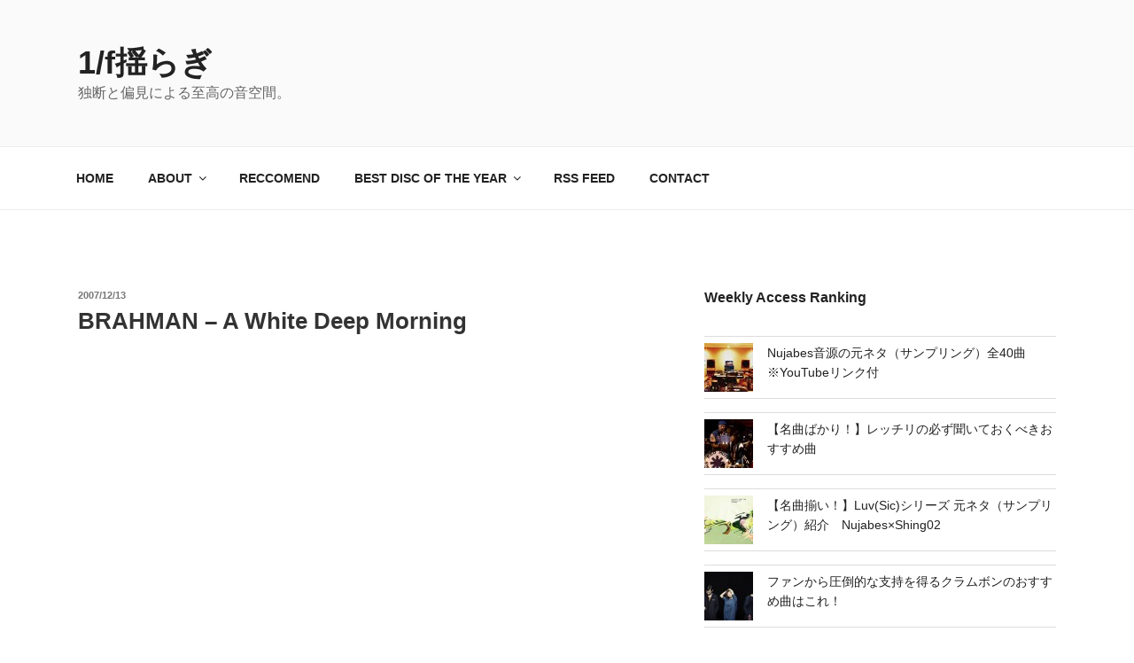

--- FILE ---
content_type: text/html; charset=UTF-8
request_url: https://1overf-noise.com/brahman/a-white-deep-morning/
body_size: 145837
content:
<!DOCTYPE html>
<html dir="ltr" lang="ja"
	prefix="og: https://ogp.me/ns#"  class="no-js no-svg">
<head>
<!-- Google Tag Manager -->
<script>(function(w,d,s,l,i){w[l]=w[l]||[];w[l].push({'gtm.start':
new Date().getTime(),event:'gtm.js'});var f=d.getElementsByTagName(s)[0],
j=d.createElement(s),dl=l!='dataLayer'?'&l='+l:'';j.async=true;j.src=
'https://www.googletagmanager.com/gtm.js?id='+i+dl;f.parentNode.insertBefore(j,f);
})(window,document,'script','dataLayer','GTM-K7TX2BH');</script>
<!-- End Google Tag Manager -->
<meta charset="UTF-8">
<meta name="viewport" content="width=device-width, initial-scale=1">
<link rel="profile" href="http://gmpg.org/xfn/11">

<script>(function(html){html.className = html.className.replace(/\bno-js\b/,'js')})(document.documentElement);</script>
<title>BRAHMAN – A White Deep Morning - 1/f揺らぎ</title>

		<!-- All in One SEO 4.2.3.1 -->
		<meta name="description" content="BRAHMANの「A White Deep Morning」。 いやぁ、ハズれました！ 今回のNEWアルバムの" />
		<meta name="robots" content="max-image-preview:large" />
		<link rel="canonical" href="https://1overf-noise.com/brahman/a-white-deep-morning/" />
		<meta name="generator" content="All in One SEO (AIOSEO) 4.2.3.1 " />
		<meta property="og:locale" content="ja_JP" />
		<meta property="og:site_name" content="1/f揺らぎ - 独断と偏見による至高の音空間。" />
		<meta property="og:type" content="article" />
		<meta property="og:title" content="BRAHMAN – A White Deep Morning - 1/f揺らぎ" />
		<meta property="og:description" content="BRAHMANの「A White Deep Morning」。 いやぁ、ハズれました！ 今回のNEWアルバムの" />
		<meta property="og:url" content="https://1overf-noise.com/brahman/a-white-deep-morning/" />
		<meta property="article:published_time" content="2007-12-13T00:21:30+00:00" />
		<meta property="article:modified_time" content="2015-10-16T13:29:40+00:00" />
		<meta property="article:publisher" content="https://www.facebook.com/1overfnoise/" />
		<meta name="twitter:card" content="summary_large_image" />
		<meta name="twitter:site" content="@1overf_noise" />
		<meta name="twitter:title" content="BRAHMAN – A White Deep Morning - 1/f揺らぎ" />
		<meta name="twitter:description" content="BRAHMANの「A White Deep Morning」。 いやぁ、ハズれました！ 今回のNEWアルバムの" />
		<script type="application/ld+json" class="aioseo-schema">
			{"@context":"https:\/\/schema.org","@graph":[{"@type":"WebSite","@id":"https:\/\/1overf-noise.com\/#website","url":"https:\/\/1overf-noise.com\/","name":"1\/f\u63fa\u3089\u304e","description":"\u72ec\u65ad\u3068\u504f\u898b\u306b\u3088\u308b\u81f3\u9ad8\u306e\u97f3\u7a7a\u9593\u3002","inLanguage":"ja","publisher":{"@id":"https:\/\/1overf-noise.com\/#organization"}},{"@type":"Organization","@id":"https:\/\/1overf-noise.com\/#organization","name":"1\/f\u63fa\u3089\u304e","url":"https:\/\/1overf-noise.com\/","sameAs":["https:\/\/www.instagram.com\/1overf_noise\/"]},{"@type":"BreadcrumbList","@id":"https:\/\/1overf-noise.com\/brahman\/a-white-deep-morning\/#breadcrumblist","itemListElement":[{"@type":"ListItem","@id":"https:\/\/1overf-noise.com\/#listItem","position":1,"item":{"@type":"WebPage","@id":"https:\/\/1overf-noise.com\/","name":"\u30db\u30fc\u30e0","description":"\u72ec\u65ad\u3068\u504f\u898b\u306b\u3088\u308b\u81f3\u9ad8\u306e\u97f3\u7a7a\u9593\u3002","url":"https:\/\/1overf-noise.com\/"},"nextItem":"https:\/\/1overf-noise.com\/brahman\/#listItem"},{"@type":"ListItem","@id":"https:\/\/1overf-noise.com\/brahman\/#listItem","position":2,"item":{"@type":"WebPage","@id":"https:\/\/1overf-noise.com\/brahman\/","name":"BRAHMAN","description":"BRAHMAN\u306e\u300cA White Deep Morning\u300d\u3002 \u3044\u3084\u3041\u3001\u30cf\u30ba\u308c\u307e\u3057\u305f\uff01 \u4eca\u56de\u306eNEW\u30a2\u30eb\u30d0\u30e0\u306e","url":"https:\/\/1overf-noise.com\/brahman\/"},"nextItem":"https:\/\/1overf-noise.com\/brahman\/a-white-deep-morning\/#listItem","previousItem":"https:\/\/1overf-noise.com\/#listItem"},{"@type":"ListItem","@id":"https:\/\/1overf-noise.com\/brahman\/a-white-deep-morning\/#listItem","position":3,"item":{"@type":"WebPage","@id":"https:\/\/1overf-noise.com\/brahman\/a-white-deep-morning\/","name":"BRAHMAN - A White Deep Morning","description":"BRAHMAN\u306e\u300cA White Deep Morning\u300d\u3002 \u3044\u3084\u3041\u3001\u30cf\u30ba\u308c\u307e\u3057\u305f\uff01 \u4eca\u56de\u306eNEW\u30a2\u30eb\u30d0\u30e0\u306e","url":"https:\/\/1overf-noise.com\/brahman\/a-white-deep-morning\/"},"previousItem":"https:\/\/1overf-noise.com\/brahman\/#listItem"}]},{"@type":"Person","@id":"https:\/\/1overf-noise.com\/author\/1overf-noise\/#author","url":"https:\/\/1overf-noise.com\/author\/1overf-noise\/","name":"1overf-noise","image":{"@type":"ImageObject","@id":"https:\/\/1overf-noise.com\/brahman\/a-white-deep-morning\/#authorImage","url":"https:\/\/secure.gravatar.com\/avatar\/56a74f2f77e27079186137be55cb5825?s=96&d=mm&r=g","width":96,"height":96,"caption":"1overf-noise"}},{"@type":"WebPage","@id":"https:\/\/1overf-noise.com\/brahman\/a-white-deep-morning\/#webpage","url":"https:\/\/1overf-noise.com\/brahman\/a-white-deep-morning\/","name":"BRAHMAN \u2013 A White Deep Morning - 1\/f\u63fa\u3089\u304e","description":"BRAHMAN\u306e\u300cA White Deep Morning\u300d\u3002 \u3044\u3084\u3041\u3001\u30cf\u30ba\u308c\u307e\u3057\u305f\uff01 \u4eca\u56de\u306eNEW\u30a2\u30eb\u30d0\u30e0\u306e","inLanguage":"ja","isPartOf":{"@id":"https:\/\/1overf-noise.com\/#website"},"breadcrumb":{"@id":"https:\/\/1overf-noise.com\/brahman\/a-white-deep-morning\/#breadcrumblist"},"author":"https:\/\/1overf-noise.com\/author\/1overf-noise\/#author","creator":"https:\/\/1overf-noise.com\/author\/1overf-noise\/#author","datePublished":"2007-12-13T00:21:30+09:00","dateModified":"2015-10-16T13:29:40+09:00"},{"@type":"BlogPosting","@id":"https:\/\/1overf-noise.com\/brahman\/a-white-deep-morning\/#blogposting","name":"BRAHMAN \u2013 A White Deep Morning - 1\/f\u63fa\u3089\u304e","description":"BRAHMAN\u306e\u300cA White Deep Morning\u300d\u3002 \u3044\u3084\u3041\u3001\u30cf\u30ba\u308c\u307e\u3057\u305f\uff01 \u4eca\u56de\u306eNEW\u30a2\u30eb\u30d0\u30e0\u306e","inLanguage":"ja","headline":"BRAHMAN - A White Deep Morning","author":{"@id":"https:\/\/1overf-noise.com\/author\/1overf-noise\/#author"},"publisher":{"@id":"https:\/\/1overf-noise.com\/#organization"},"datePublished":"2007-12-13T00:21:30+09:00","dateModified":"2015-10-16T13:29:40+09:00","articleSection":"BRAHMAN","mainEntityOfPage":{"@id":"https:\/\/1overf-noise.com\/brahman\/a-white-deep-morning\/#webpage"},"isPartOf":{"@id":"https:\/\/1overf-noise.com\/brahman\/a-white-deep-morning\/#webpage"}}]}
		</script>
		<!-- All in One SEO -->

<link rel='dns-prefetch' href='//www.google.com' />
<link rel='dns-prefetch' href='//s.w.org' />
<link rel="alternate" type="application/rss+xml" title="1/f揺らぎ &raquo; フィード" href="https://1overf-noise.com/feed/" />
<link rel="alternate" type="application/rss+xml" title="1/f揺らぎ &raquo; コメントフィード" href="https://1overf-noise.com/comments/feed/" />
<link rel="alternate" type="application/rss+xml" title="1/f揺らぎ &raquo; BRAHMAN &#8211; A White Deep Morning のコメントのフィード" href="https://1overf-noise.com/brahman/a-white-deep-morning/feed/" />
<script>
window._wpemojiSettings = {"baseUrl":"https:\/\/s.w.org\/images\/core\/emoji\/14.0.0\/72x72\/","ext":".png","svgUrl":"https:\/\/s.w.org\/images\/core\/emoji\/14.0.0\/svg\/","svgExt":".svg","source":{"concatemoji":"https:\/\/1overf-noise.com\/wp-includes\/js\/wp-emoji-release.min.js?ver=6.0.11"}};
/*! This file is auto-generated */
!function(e,a,t){var n,r,o,i=a.createElement("canvas"),p=i.getContext&&i.getContext("2d");function s(e,t){var a=String.fromCharCode,e=(p.clearRect(0,0,i.width,i.height),p.fillText(a.apply(this,e),0,0),i.toDataURL());return p.clearRect(0,0,i.width,i.height),p.fillText(a.apply(this,t),0,0),e===i.toDataURL()}function c(e){var t=a.createElement("script");t.src=e,t.defer=t.type="text/javascript",a.getElementsByTagName("head")[0].appendChild(t)}for(o=Array("flag","emoji"),t.supports={everything:!0,everythingExceptFlag:!0},r=0;r<o.length;r++)t.supports[o[r]]=function(e){if(!p||!p.fillText)return!1;switch(p.textBaseline="top",p.font="600 32px Arial",e){case"flag":return s([127987,65039,8205,9895,65039],[127987,65039,8203,9895,65039])?!1:!s([55356,56826,55356,56819],[55356,56826,8203,55356,56819])&&!s([55356,57332,56128,56423,56128,56418,56128,56421,56128,56430,56128,56423,56128,56447],[55356,57332,8203,56128,56423,8203,56128,56418,8203,56128,56421,8203,56128,56430,8203,56128,56423,8203,56128,56447]);case"emoji":return!s([129777,127995,8205,129778,127999],[129777,127995,8203,129778,127999])}return!1}(o[r]),t.supports.everything=t.supports.everything&&t.supports[o[r]],"flag"!==o[r]&&(t.supports.everythingExceptFlag=t.supports.everythingExceptFlag&&t.supports[o[r]]);t.supports.everythingExceptFlag=t.supports.everythingExceptFlag&&!t.supports.flag,t.DOMReady=!1,t.readyCallback=function(){t.DOMReady=!0},t.supports.everything||(n=function(){t.readyCallback()},a.addEventListener?(a.addEventListener("DOMContentLoaded",n,!1),e.addEventListener("load",n,!1)):(e.attachEvent("onload",n),a.attachEvent("onreadystatechange",function(){"complete"===a.readyState&&t.readyCallback()})),(e=t.source||{}).concatemoji?c(e.concatemoji):e.wpemoji&&e.twemoji&&(c(e.twemoji),c(e.wpemoji)))}(window,document,window._wpemojiSettings);
</script>
<style>
img.wp-smiley,
img.emoji {
	display: inline !important;
	border: none !important;
	box-shadow: none !important;
	height: 1em !important;
	width: 1em !important;
	margin: 0 0.07em !important;
	vertical-align: -0.1em !important;
	background: none !important;
	padding: 0 !important;
}
</style>
	<link rel='stylesheet' id='wp-block-library-css'  href='https://1overf-noise.com/wp-includes/css/dist/block-library/style.min.css?ver=6.0.11' media='all' />
<style id='wp-block-library-theme-inline-css'>
.wp-block-audio figcaption{color:#555;font-size:13px;text-align:center}.is-dark-theme .wp-block-audio figcaption{color:hsla(0,0%,100%,.65)}.wp-block-code{border:1px solid #ccc;border-radius:4px;font-family:Menlo,Consolas,monaco,monospace;padding:.8em 1em}.wp-block-embed figcaption{color:#555;font-size:13px;text-align:center}.is-dark-theme .wp-block-embed figcaption{color:hsla(0,0%,100%,.65)}.blocks-gallery-caption{color:#555;font-size:13px;text-align:center}.is-dark-theme .blocks-gallery-caption{color:hsla(0,0%,100%,.65)}.wp-block-image figcaption{color:#555;font-size:13px;text-align:center}.is-dark-theme .wp-block-image figcaption{color:hsla(0,0%,100%,.65)}.wp-block-pullquote{border-top:4px solid;border-bottom:4px solid;margin-bottom:1.75em;color:currentColor}.wp-block-pullquote__citation,.wp-block-pullquote cite,.wp-block-pullquote footer{color:currentColor;text-transform:uppercase;font-size:.8125em;font-style:normal}.wp-block-quote{border-left:.25em solid;margin:0 0 1.75em;padding-left:1em}.wp-block-quote cite,.wp-block-quote footer{color:currentColor;font-size:.8125em;position:relative;font-style:normal}.wp-block-quote.has-text-align-right{border-left:none;border-right:.25em solid;padding-left:0;padding-right:1em}.wp-block-quote.has-text-align-center{border:none;padding-left:0}.wp-block-quote.is-large,.wp-block-quote.is-style-large,.wp-block-quote.is-style-plain{border:none}.wp-block-search .wp-block-search__label{font-weight:700}:where(.wp-block-group.has-background){padding:1.25em 2.375em}.wp-block-separator.has-css-opacity{opacity:.4}.wp-block-separator{border:none;border-bottom:2px solid;margin-left:auto;margin-right:auto}.wp-block-separator.has-alpha-channel-opacity{opacity:1}.wp-block-separator:not(.is-style-wide):not(.is-style-dots){width:100px}.wp-block-separator.has-background:not(.is-style-dots){border-bottom:none;height:1px}.wp-block-separator.has-background:not(.is-style-wide):not(.is-style-dots){height:2px}.wp-block-table thead{border-bottom:3px solid}.wp-block-table tfoot{border-top:3px solid}.wp-block-table td,.wp-block-table th{padding:.5em;border:1px solid;word-break:normal}.wp-block-table figcaption{color:#555;font-size:13px;text-align:center}.is-dark-theme .wp-block-table figcaption{color:hsla(0,0%,100%,.65)}.wp-block-video figcaption{color:#555;font-size:13px;text-align:center}.is-dark-theme .wp-block-video figcaption{color:hsla(0,0%,100%,.65)}.wp-block-template-part.has-background{padding:1.25em 2.375em;margin-top:0;margin-bottom:0}
</style>
<style id='global-styles-inline-css'>
body{--wp--preset--color--black: #000000;--wp--preset--color--cyan-bluish-gray: #abb8c3;--wp--preset--color--white: #ffffff;--wp--preset--color--pale-pink: #f78da7;--wp--preset--color--vivid-red: #cf2e2e;--wp--preset--color--luminous-vivid-orange: #ff6900;--wp--preset--color--luminous-vivid-amber: #fcb900;--wp--preset--color--light-green-cyan: #7bdcb5;--wp--preset--color--vivid-green-cyan: #00d084;--wp--preset--color--pale-cyan-blue: #8ed1fc;--wp--preset--color--vivid-cyan-blue: #0693e3;--wp--preset--color--vivid-purple: #9b51e0;--wp--preset--gradient--vivid-cyan-blue-to-vivid-purple: linear-gradient(135deg,rgba(6,147,227,1) 0%,rgb(155,81,224) 100%);--wp--preset--gradient--light-green-cyan-to-vivid-green-cyan: linear-gradient(135deg,rgb(122,220,180) 0%,rgb(0,208,130) 100%);--wp--preset--gradient--luminous-vivid-amber-to-luminous-vivid-orange: linear-gradient(135deg,rgba(252,185,0,1) 0%,rgba(255,105,0,1) 100%);--wp--preset--gradient--luminous-vivid-orange-to-vivid-red: linear-gradient(135deg,rgba(255,105,0,1) 0%,rgb(207,46,46) 100%);--wp--preset--gradient--very-light-gray-to-cyan-bluish-gray: linear-gradient(135deg,rgb(238,238,238) 0%,rgb(169,184,195) 100%);--wp--preset--gradient--cool-to-warm-spectrum: linear-gradient(135deg,rgb(74,234,220) 0%,rgb(151,120,209) 20%,rgb(207,42,186) 40%,rgb(238,44,130) 60%,rgb(251,105,98) 80%,rgb(254,248,76) 100%);--wp--preset--gradient--blush-light-purple: linear-gradient(135deg,rgb(255,206,236) 0%,rgb(152,150,240) 100%);--wp--preset--gradient--blush-bordeaux: linear-gradient(135deg,rgb(254,205,165) 0%,rgb(254,45,45) 50%,rgb(107,0,62) 100%);--wp--preset--gradient--luminous-dusk: linear-gradient(135deg,rgb(255,203,112) 0%,rgb(199,81,192) 50%,rgb(65,88,208) 100%);--wp--preset--gradient--pale-ocean: linear-gradient(135deg,rgb(255,245,203) 0%,rgb(182,227,212) 50%,rgb(51,167,181) 100%);--wp--preset--gradient--electric-grass: linear-gradient(135deg,rgb(202,248,128) 0%,rgb(113,206,126) 100%);--wp--preset--gradient--midnight: linear-gradient(135deg,rgb(2,3,129) 0%,rgb(40,116,252) 100%);--wp--preset--duotone--dark-grayscale: url('#wp-duotone-dark-grayscale');--wp--preset--duotone--grayscale: url('#wp-duotone-grayscale');--wp--preset--duotone--purple-yellow: url('#wp-duotone-purple-yellow');--wp--preset--duotone--blue-red: url('#wp-duotone-blue-red');--wp--preset--duotone--midnight: url('#wp-duotone-midnight');--wp--preset--duotone--magenta-yellow: url('#wp-duotone-magenta-yellow');--wp--preset--duotone--purple-green: url('#wp-duotone-purple-green');--wp--preset--duotone--blue-orange: url('#wp-duotone-blue-orange');--wp--preset--font-size--small: 13px;--wp--preset--font-size--medium: 20px;--wp--preset--font-size--large: 36px;--wp--preset--font-size--x-large: 42px;}.has-black-color{color: var(--wp--preset--color--black) !important;}.has-cyan-bluish-gray-color{color: var(--wp--preset--color--cyan-bluish-gray) !important;}.has-white-color{color: var(--wp--preset--color--white) !important;}.has-pale-pink-color{color: var(--wp--preset--color--pale-pink) !important;}.has-vivid-red-color{color: var(--wp--preset--color--vivid-red) !important;}.has-luminous-vivid-orange-color{color: var(--wp--preset--color--luminous-vivid-orange) !important;}.has-luminous-vivid-amber-color{color: var(--wp--preset--color--luminous-vivid-amber) !important;}.has-light-green-cyan-color{color: var(--wp--preset--color--light-green-cyan) !important;}.has-vivid-green-cyan-color{color: var(--wp--preset--color--vivid-green-cyan) !important;}.has-pale-cyan-blue-color{color: var(--wp--preset--color--pale-cyan-blue) !important;}.has-vivid-cyan-blue-color{color: var(--wp--preset--color--vivid-cyan-blue) !important;}.has-vivid-purple-color{color: var(--wp--preset--color--vivid-purple) !important;}.has-black-background-color{background-color: var(--wp--preset--color--black) !important;}.has-cyan-bluish-gray-background-color{background-color: var(--wp--preset--color--cyan-bluish-gray) !important;}.has-white-background-color{background-color: var(--wp--preset--color--white) !important;}.has-pale-pink-background-color{background-color: var(--wp--preset--color--pale-pink) !important;}.has-vivid-red-background-color{background-color: var(--wp--preset--color--vivid-red) !important;}.has-luminous-vivid-orange-background-color{background-color: var(--wp--preset--color--luminous-vivid-orange) !important;}.has-luminous-vivid-amber-background-color{background-color: var(--wp--preset--color--luminous-vivid-amber) !important;}.has-light-green-cyan-background-color{background-color: var(--wp--preset--color--light-green-cyan) !important;}.has-vivid-green-cyan-background-color{background-color: var(--wp--preset--color--vivid-green-cyan) !important;}.has-pale-cyan-blue-background-color{background-color: var(--wp--preset--color--pale-cyan-blue) !important;}.has-vivid-cyan-blue-background-color{background-color: var(--wp--preset--color--vivid-cyan-blue) !important;}.has-vivid-purple-background-color{background-color: var(--wp--preset--color--vivid-purple) !important;}.has-black-border-color{border-color: var(--wp--preset--color--black) !important;}.has-cyan-bluish-gray-border-color{border-color: var(--wp--preset--color--cyan-bluish-gray) !important;}.has-white-border-color{border-color: var(--wp--preset--color--white) !important;}.has-pale-pink-border-color{border-color: var(--wp--preset--color--pale-pink) !important;}.has-vivid-red-border-color{border-color: var(--wp--preset--color--vivid-red) !important;}.has-luminous-vivid-orange-border-color{border-color: var(--wp--preset--color--luminous-vivid-orange) !important;}.has-luminous-vivid-amber-border-color{border-color: var(--wp--preset--color--luminous-vivid-amber) !important;}.has-light-green-cyan-border-color{border-color: var(--wp--preset--color--light-green-cyan) !important;}.has-vivid-green-cyan-border-color{border-color: var(--wp--preset--color--vivid-green-cyan) !important;}.has-pale-cyan-blue-border-color{border-color: var(--wp--preset--color--pale-cyan-blue) !important;}.has-vivid-cyan-blue-border-color{border-color: var(--wp--preset--color--vivid-cyan-blue) !important;}.has-vivid-purple-border-color{border-color: var(--wp--preset--color--vivid-purple) !important;}.has-vivid-cyan-blue-to-vivid-purple-gradient-background{background: var(--wp--preset--gradient--vivid-cyan-blue-to-vivid-purple) !important;}.has-light-green-cyan-to-vivid-green-cyan-gradient-background{background: var(--wp--preset--gradient--light-green-cyan-to-vivid-green-cyan) !important;}.has-luminous-vivid-amber-to-luminous-vivid-orange-gradient-background{background: var(--wp--preset--gradient--luminous-vivid-amber-to-luminous-vivid-orange) !important;}.has-luminous-vivid-orange-to-vivid-red-gradient-background{background: var(--wp--preset--gradient--luminous-vivid-orange-to-vivid-red) !important;}.has-very-light-gray-to-cyan-bluish-gray-gradient-background{background: var(--wp--preset--gradient--very-light-gray-to-cyan-bluish-gray) !important;}.has-cool-to-warm-spectrum-gradient-background{background: var(--wp--preset--gradient--cool-to-warm-spectrum) !important;}.has-blush-light-purple-gradient-background{background: var(--wp--preset--gradient--blush-light-purple) !important;}.has-blush-bordeaux-gradient-background{background: var(--wp--preset--gradient--blush-bordeaux) !important;}.has-luminous-dusk-gradient-background{background: var(--wp--preset--gradient--luminous-dusk) !important;}.has-pale-ocean-gradient-background{background: var(--wp--preset--gradient--pale-ocean) !important;}.has-electric-grass-gradient-background{background: var(--wp--preset--gradient--electric-grass) !important;}.has-midnight-gradient-background{background: var(--wp--preset--gradient--midnight) !important;}.has-small-font-size{font-size: var(--wp--preset--font-size--small) !important;}.has-medium-font-size{font-size: var(--wp--preset--font-size--medium) !important;}.has-large-font-size{font-size: var(--wp--preset--font-size--large) !important;}.has-x-large-font-size{font-size: var(--wp--preset--font-size--x-large) !important;}
</style>
<link rel='stylesheet' id='contact-form-7-css'  href='https://1overf-noise.com/wp-content/plugins/contact-form-7/includes/css/styles.css?ver=5.6.1' media='all' />
<link rel='stylesheet' id='wordpress-popular-posts-css-css'  href='https://1overf-noise.com/wp-content/plugins/wordpress-popular-posts/assets/css/wpp.css?ver=6.0.3' media='all' />
<link rel='stylesheet' id='parent-style-css'  href='https://1overf-noise.com/wp-content/themes/twentyseventeen/style.css?ver=6.0.11' media='all' />
<link rel='stylesheet' id='child-style-css'  href='https://1overf-noise.com/wp-content/themes/twentyseventeen-child/style.css?ver=6.0.11' media='all' />
<link rel='stylesheet' id='twentyseventeen-style-css'  href='https://1overf-noise.com/wp-content/themes/twentyseventeen-child/style.css?ver=20221101' media='all' />
<link rel='stylesheet' id='twentyseventeen-block-style-css'  href='https://1overf-noise.com/wp-content/themes/twentyseventeen/assets/css/blocks.css?ver=20220912' media='all' />
<!--[if lt IE 9]>
<link rel='stylesheet' id='twentyseventeen-ie8-css'  href='https://1overf-noise.com/wp-content/themes/twentyseventeen/assets/css/ie8.css?ver=20161202' media='all' />
<![endif]-->
<script id='wpp-json' type="application/json">
{"sampling_active":0,"sampling_rate":100,"ajax_url":"https:\/\/1overf-noise.com\/wp-json\/wordpress-popular-posts\/v1\/popular-posts","api_url":"https:\/\/1overf-noise.com\/wp-json\/wordpress-popular-posts","ID":463,"token":"c2de9b0a03","lang":0,"debug":0}
</script>
<script src='https://1overf-noise.com/wp-content/plugins/wordpress-popular-posts/assets/js/wpp.min.js?ver=6.0.3' id='wpp-js-js'></script>
<!--[if lt IE 9]>
<script src='https://1overf-noise.com/wp-content/themes/twentyseventeen/assets/js/html5.js?ver=20161020' id='html5-js'></script>
<![endif]-->
<script src='https://1overf-noise.com/wp-includes/js/jquery/jquery.min.js?ver=3.6.0' id='jquery-core-js'></script>
<script src='https://1overf-noise.com/wp-includes/js/jquery/jquery-migrate.min.js?ver=3.3.2' id='jquery-migrate-js'></script>
<link rel="https://api.w.org/" href="https://1overf-noise.com/wp-json/" /><link rel="alternate" type="application/json" href="https://1overf-noise.com/wp-json/wp/v2/posts/463" /><link rel="EditURI" type="application/rsd+xml" title="RSD" href="https://1overf-noise.com/xmlrpc.php?rsd" />
<link rel="wlwmanifest" type="application/wlwmanifest+xml" href="https://1overf-noise.com/wp-includes/wlwmanifest.xml" /> 
<meta name="generator" content="WordPress 6.0.11" />
<link rel='shortlink' href='https://1overf-noise.com/?p=463' />
<link rel="alternate" type="application/json+oembed" href="https://1overf-noise.com/wp-json/oembed/1.0/embed?url=https%3A%2F%2F1overf-noise.com%2Fbrahman%2Fa-white-deep-morning%2F" />
<link rel="alternate" type="text/xml+oembed" href="https://1overf-noise.com/wp-json/oembed/1.0/embed?url=https%3A%2F%2F1overf-noise.com%2Fbrahman%2Fa-white-deep-morning%2F&#038;format=xml" />
            <style id="wpp-loading-animation-styles">@-webkit-keyframes bgslide{from{background-position-x:0}to{background-position-x:-200%}}@keyframes bgslide{from{background-position-x:0}to{background-position-x:-200%}}.wpp-widget-placeholder,.wpp-widget-block-placeholder{margin:0 auto;width:60px;height:3px;background:#dd3737;background:linear-gradient(90deg,#dd3737 0%,#571313 10%,#dd3737 100%);background-size:200% auto;border-radius:3px;-webkit-animation:bgslide 1s infinite linear;animation:bgslide 1s infinite linear}</style>
            <link rel="pingback" href="https://1overf-noise.com/xmlrpc.php">
<style type="text/css">.broken_link, a.broken_link {
	text-decoration: line-through;
}</style></head>

<body class="post-template-default single single-post postid-463 single-format-standard wp-embed-responsive has-sidebar colors-light">
<!-- Google Tag Manager (noscript) -->
<noscript><iframe src="https://www.googletagmanager.com/ns.html?id=GTM-K7TX2BH"
height="0" width="0" style="display:none;visibility:hidden"></iframe></noscript>
<!-- End Google Tag Manager (noscript) -->
<div id="page" class="site">
	<a class="skip-link screen-reader-text" href="#content">コンテンツへスキップ</a>

	<header id="masthead" class="site-header" role="banner">

		<div class="custom-header">

		<div class="custom-header-media">
					</div>

	<div class="site-branding">
	<div class="wrap">

		
		<div class="site-branding-text">
							<p class="site-title"><a href="https://1overf-noise.com/" rel="home">1/f揺らぎ</a></p>
			
							<p class="site-description">独断と偏見による至高の音空間。</p>
					</div><!-- .site-branding-text -->

		
	</div><!-- .wrap -->
</div><!-- .site-branding -->

</div><!-- .custom-header -->

					<div class="navigation-top">
				<div class="wrap">
					<nav id="site-navigation" class="main-navigation" aria-label="トップメニュー">
	<button class="menu-toggle" aria-controls="top-menu" aria-expanded="false">
		<svg class="icon icon-bars" aria-hidden="true" role="img"> <use href="#icon-bars" xlink:href="#icon-bars"></use> </svg><svg class="icon icon-close" aria-hidden="true" role="img"> <use href="#icon-close" xlink:href="#icon-close"></use> </svg>MENU	</button>

	<div class="menu-pc%e7%94%a8%e3%83%a1%e3%83%8b%e3%83%a5%e3%83%bc-container"><ul id="top-menu" class="menu"><li id="menu-item-13885" class="menu-item menu-item-type-custom menu-item-object-custom menu-item-home menu-item-13885"><a href="https://1overf-noise.com/">HOME</a></li>
<li id="menu-item-14167" class="menu-item menu-item-type-custom menu-item-object-custom menu-item-has-children menu-item-14167"><a>ABOUT<svg class="icon icon-angle-down" aria-hidden="true" role="img"> <use href="#icon-angle-down" xlink:href="#icon-angle-down"></use> </svg></a>
<ul class="sub-menu">
	<li id="menu-item-13880" class="menu-item menu-item-type-post_type menu-item-object-page menu-item-13880"><a href="https://1overf-noise.com/about/">このブログについて</a></li>
	<li id="menu-item-13881" class="menu-item menu-item-type-post_type menu-item-object-page menu-item-13881"><a href="https://1overf-noise.com/about/history/">管理人の音楽遍歴</a></li>
</ul>
</li>
<li id="menu-item-13882" class="menu-item menu-item-type-post_type menu-item-object-page menu-item-13882"><a href="https://1overf-noise.com/icymi/">RECCOMEND</a></li>
<li id="menu-item-14116" class="menu-item menu-item-type-custom menu-item-object-custom menu-item-has-children menu-item-14116"><a>BEST DISC OF THE YEAR<svg class="icon icon-angle-down" aria-hidden="true" role="img"> <use href="#icon-angle-down" xlink:href="#icon-angle-down"></use> </svg></a>
<ul class="sub-menu">
	<li id="menu-item-14164" class="menu-item menu-item-type-custom menu-item-object-custom menu-item-14164"><a href="https://1overf-noise.com/recommend/best-disc-2018/">BEST DISC 2018</a></li>
	<li id="menu-item-14117" class="menu-item menu-item-type-custom menu-item-object-custom menu-item-14117"><a href="https://1overf-noise.com/recommend/best-disc-2017/">BEST DISC 2017</a></li>
	<li id="menu-item-14118" class="menu-item menu-item-type-custom menu-item-object-custom menu-item-14118"><a href="https://1overf-noise.com/recommend/best-disc-2016/">BEST DISC 2016</a></li>
	<li id="menu-item-14119" class="menu-item menu-item-type-custom menu-item-object-custom menu-item-14119"><a href="https://1overf-noise.com/recommend/best-disc-2015/">BEST DISC 2015</a></li>
	<li id="menu-item-14120" class="menu-item menu-item-type-custom menu-item-object-custom menu-item-14120"><a href="https://1overf-noise.com/recommend/best-disc-2014/">BEST DISC 2014</a></li>
	<li id="menu-item-14121" class="menu-item menu-item-type-custom menu-item-object-custom menu-item-14121"><a href="https://1overf-noise.com/recommend/best-disc-2013/">BEST DISC 2013</a></li>
	<li id="menu-item-14123" class="menu-item menu-item-type-custom menu-item-object-custom menu-item-14123"><a href="https://1overf-noise.com/recommend/best-disc-2012/">BEST DISC 2012</a></li>
</ul>
</li>
<li id="menu-item-13883" class="menu-item menu-item-type-post_type menu-item-object-page menu-item-13883"><a href="https://1overf-noise.com/how-to-get-information-quickly/">RSS FEED</a></li>
<li id="menu-item-13884" class="menu-item menu-item-type-post_type menu-item-object-page menu-item-13884"><a href="https://1overf-noise.com/contact/">CONTACT</a></li>
</ul></div>
	</nav><!-- #site-navigation -->				</div><!-- .wrap -->
			</div><!-- .navigation-top -->
		
	</header><!-- #masthead -->

	
	<div class="site-content-contain">
		<div id="content" class="site-content">
<div class="wrap">
	<div id="primary" class="content-area">
		<main id="main" class="site-main">

			
<article id="post-463" class="post-463 post type-post status-publish format-standard hentry category-brahman">
		<header class="entry-header">
		<div class="entry-meta"><span class="posted-on"><span class="screen-reader-text">投稿日:</span> <a href="https://1overf-noise.com/brahman/a-white-deep-morning/" rel="bookmark"><time class="entry-date published" datetime="2007-12-13T09:21:30+09:00">2007/12/13</time><time class="updated" datetime="2015-10-16T22:29:40+09:00">2015/10/16</time></a></span></div><!-- .entry-meta --><h1 class="entry-title">BRAHMAN &#8211; A White Deep Morning</h1>	</header><!-- .entry-header -->

	
	<div class="entry-content">
		<p><iframe width="640" height="480" src="https://www.youtube.com/embed/Od0IQnBnHLY" frameborder="0" allowfullscreen></iframe></p>
<p>BRAHMANの「A White Deep Morning」。</p>
<p>いやぁ、ハズれました！<br />
今回のNEWアルバムのツアーチケットの先行。(Green on Redのプレオーダー)<br />
ZEPPとブリッツに申し込んだものの撃沈。<br />
無念。。</p>
<p>SMASHを使って確実に取るべきだったのか。<br />
（SMASH friendsという会員登録をすると、年会費5000円でかなり確実にいい（自分の経験上、そこらへんのプレオーダーとかよりも整理番号が確実に早い）チケットが取れるので）</p>
<p>SMASHの登録アーティストには海外からの超大物とかもいて（去年はレッチリとかの来日公演とかもプレをやってました）5000円/年でもペイすることは確実かと。</p>
<p>と、もろもろ書きましたが、今日はブラフに。（曲は前のアルバムのものです）</p>
<p>特にイントロのフレーズが好きで、<br />
間奏としてこのフレーズが入ってくるところは<br />
ライブだともっと強弱が入っていてグングン引き込まれます。(2:14くらいからはじまるところ)<br />
あの場にいると、ペースが早まったんじゃないかと思うくらい。<br />
（実際早い気がする。）</p>
<p>締めの「ダッダッダッダッダッダッダッダッから静かになるところ」とかも聴きどころ。</p>
<p><iframe src="https://rcm-jp.amazon.co.jp/e/cm?t=mintos-22&#038;o=9&#038;p=8&#038;l=as1&#038;asins=B0002Q2LOK&#038;fc1=000000&#038;IS2=1&#038;lt1=_blank&#038;lc1=0000FF&#038;bc1=000000&#038;bg1=FFFFFF&#038;f=ifr" style="width:120px;height:240px;" scrolling="no" marginwidth="0" marginheight="0" frameborder="0"></iframe> <iframe src="https://rcm-jp.amazon.co.jp/e/cm?t=mintos-22&#038;o=9&#038;p=8&#038;l=as1&#038;asins=B000FG6BXE&#038;fc1=000000&#038;IS2=1&#038;lt1=_blank&#038;lc1=0000FF&#038;bc1=000000&#038;bg1=FFFFFF&#038;f=ifr" style="width:120px;height:240px;" scrolling="no" marginwidth="0" marginheight="0" frameborder="0"></iframe></p>
<div class='yarpp yarpp-related yarpp-related-website yarpp-template-list'>
<!-- YARPP List -->
<h3>Related Posts</h3><ul>
<li><a href="https://1overf-noise.com/brahman/brahman-opening-%ef%bd%9e-deep-revolver-flavour/" rel="bookmark" title="BRAHMAN &#8211; opening ～ deep (REVOLVER FLAVOUR)">BRAHMAN &#8211; opening ～ deep (REVOLVER FLAVOUR) </a></li>
<li><a href="https://1overf-noise.com/brahman/brahman-recommend-song/" rel="bookmark" title="BRAHMANのアルバム別おすすめ曲を厳選して紹介したい">BRAHMANのアルバム別おすすめ曲を厳選して紹介したい </a></li>
<li><a href="https://1overf-noise.com/brahman/brahman-the-middle-thought-tour-special-causation/" rel="bookmark" title="BRAHMAN &#8211; THE MIDDLE THOUGHT TOUR SPECIAL CAUSATION">BRAHMAN &#8211; THE MIDDLE THOUGHT TOUR SPECIAL CAUSATION </a></li>
<li><a href="https://1overf-noise.com/fes/fujirock-09-3rd-day/" rel="bookmark" title="フジロック&amp;apos;09 最終目（三日目）（7/26(日)）ライブレポート">フジロック&apos;09 最終目（三日目）（7/26(日)）ライブレポート </a></li>
<li><a href="https://1overf-noise.com/kahimi-karie/good-morning-world/" rel="bookmark" title="カヒミ・カリィ &#8211; Good Morning World">カヒミ・カリィ &#8211; Good Morning World </a></li>
<li><a href="https://1overf-noise.com/brahman/kokoro-warp-brahman-remix/" rel="bookmark" title="【シャカゾンビとブラフマンがコラボ！】SHAKKAZOMBIE &amp; BRAHMAN &#8211; KOKORO WARP (BRAHMAN REMIX)　（「REVOLVER FLAVOUR」）">【シャカゾンビとブラフマンがコラボ！】SHAKKAZOMBIE &amp; BRAHMAN &#8211; KOKORO WARP (BRAHMAN REMIX)　（「REVOLVER FLAVOUR」） </a></li>
<li><a href="https://1overf-noise.com/brahman/live-opening-speculation/" rel="bookmark" title="BRAHMAN &#8211; LIVE入場 ～ SPECULATION">BRAHMAN &#8211; LIVE入場 ～ SPECULATION </a></li>
<li><a href="https://1overf-noise.com/brahman/brahman-tour-autonomy/" rel="bookmark" title="BRAHMAN TOUR Autonomy 初日！＋うれしいお知らせ @ZEPP東京 08.03.10">BRAHMAN TOUR Autonomy 初日！＋うれしいお知らせ @ZEPP東京 08.03.10 </a></li>
<li><a href="https://1overf-noise.com/brahman/%e3%80%90%e3%83%a9%e3%82%a4%e3%83%96%e3%83%ac%e3%83%9d%e3%83%bc%e3%83%88%e3%80%9109-07-01-brahman-eternal-recurrence-tour%e6%96%b0%e6%9c%a8%e5%a0%b4studio-coast/" rel="bookmark" title="【ライブレポート】09.07.01 BRAHMAN ETERNAL RECURRENCE TOUR@新木場STUDIO COAST">【ライブレポート】09.07.01 BRAHMAN ETERNAL RECURRENCE TOUR@新木場STUDIO COAST </a></li>
<li><a href="https://1overf-noise.com/oasis/oasis-recommend-song/" rel="bookmark" title="オアシスの必ずおさえておきたい名曲の数々">オアシスの必ずおさえておきたい名曲の数々 </a></li>
</ul>
</div>
	</div><!-- .entry-content -->

	<footer class="entry-footer"><span class="cat-tags-links"><span class="cat-links"><svg class="icon icon-folder-open" aria-hidden="true" role="img"> <use href="#icon-folder-open" xlink:href="#icon-folder-open"></use> </svg><span class="screen-reader-text">カテゴリー</span><a href="https://1overf-noise.com/brahman/" rel="category tag">BRAHMAN</a></span></span></footer> <!-- .entry-footer -->
</article><!-- #post-## -->

	<nav class="navigation post-navigation" aria-label="投稿">
		<h2 class="screen-reader-text">投稿ナビゲーション</h2>
		<div class="nav-links"><div class="nav-previous"><a href="https://1overf-noise.com/going-steady/hoshini-negaiwo/" rel="prev"><span class="screen-reader-text">前の投稿</span><span aria-hidden="true" class="nav-subtitle">前</span> <span class="nav-title"><span class="nav-title-icon-wrapper"><svg class="icon icon-arrow-left" aria-hidden="true" role="img"> <use href="#icon-arrow-left" xlink:href="#icon-arrow-left"></use> </svg></span>GOING STEADY &#8211; 星に願いを</span></a></div><div class="nav-next"><a href="https://1overf-noise.com/65daysofstatic/retreat-retreat/" rel="next"><span class="screen-reader-text">次の投稿</span><span aria-hidden="true" class="nav-subtitle">次</span> <span class="nav-title">65daysofstatic &#8211; Retreat! Retreat!<span class="nav-title-icon-wrapper"><svg class="icon icon-arrow-right" aria-hidden="true" role="img"> <use href="#icon-arrow-right" xlink:href="#icon-arrow-right"></use> </svg></span></span></a></div></div>
	</nav>
		</main><!-- #main -->
	</div><!-- #primary -->
	
<aside id="secondary" class="widget-area" aria-label="ブログサイドバー">
	
<section id="wpp-3" class="widget popular-posts">
<h2 class="widget-title">Weekly Access Ranking</h2>


<ul class="wpp-list wpp-list-with-thumbnails">
<li>
<a href="https://1overf-noise.com/nujabes/sampling-by-nujabes/" target="_self"><img src="https://1overf-noise.com/wp-content/uploads/wordpress-popular-posts/6094-featured-55x55.jpg" width="55" height="55" alt="nujabes 元ネタ サンプリング" class="wpp-thumbnail wpp_featured wpp_cached_thumb" loading="lazy" /></a>
<a href="https://1overf-noise.com/nujabes/sampling-by-nujabes/" class="wpp-post-title" target="_self">Nujabes音源の元ネタ（サンプリング）全40曲　※YouTubeリンク付</a>
</li>
<li>
<a href="https://1overf-noise.com/red-hot-chili-peppers/red-hot-chili-peppers-recommend-song/" target="_self"><img src="https://1overf-noise.com/wp-content/uploads/wordpress-popular-posts/10759-featured-55x55.jpg" width="55" height="55" alt="レッチリおすすめ曲" class="wpp-thumbnail wpp_featured wpp_cached_thumb" loading="lazy" /></a>
<a href="https://1overf-noise.com/red-hot-chili-peppers/red-hot-chili-peppers-recommend-song/" class="wpp-post-title" target="_self">【名曲ばかり！】レッチリの必ず聞いておくべきおすすめ曲</a>
</li>
<li>
<a href="https://1overf-noise.com/nujabes/luv-sic-sampling/" target="_self"><img src="https://1overf-noise.com/wp-content/uploads/wordpress-popular-posts/7395-featured-55x55.jpg" width="55" height="55" alt="Luv(sic)元ネタまとめ" class="wpp-thumbnail wpp_featured wpp_cached_thumb" loading="lazy" /></a>
<a href="https://1overf-noise.com/nujabes/luv-sic-sampling/" class="wpp-post-title" target="_self">【名曲揃い！】Luv(Sic)シリーズ 元ネタ（サンプリング）紹介　Nujabes×Shing02</a>
</li>
<li>
<a href="https://1overf-noise.com/clammbon/clammbon-recommend-song/" target="_self"><img src="https://1overf-noise.com/wp-content/uploads/wordpress-popular-posts/11515-featured-55x55.jpg" width="55" height="55" alt="クラムボン おすすめ" class="wpp-thumbnail wpp_featured wpp_cached_thumb" loading="lazy" /></a>
<a href="https://1overf-noise.com/clammbon/clammbon-recommend-song/" class="wpp-post-title" target="_self">ファンから圧倒的な支持を得るクラムボンのおすすめ曲はこれ！</a>
</li>
<li>
<a href="https://1overf-noise.com/nujabes/nujabes-recommend-song/" target="_self"><img src="https://1overf-noise.com/wp-content/uploads/wordpress-popular-posts/7952-featured-55x55.jpg" srcset="https://1overf-noise.com/wp-content/uploads/wordpress-popular-posts/7952-featured-55x55.jpg, https://1overf-noise.com/wp-content/uploads/wordpress-popular-posts/7952-featured-55x55@1.5x.jpg 1.5x, https://1overf-noise.com/wp-content/uploads/wordpress-popular-posts/7952-featured-55x55@2x.jpg 2x, https://1overf-noise.com/wp-content/uploads/wordpress-popular-posts/7952-featured-55x55@2.5x.jpg 2.5x, https://1overf-noise.com/wp-content/uploads/wordpress-popular-posts/7952-featured-55x55@3x.jpg 3x"  width="55" height="55" alt="Nujabes おすすめ曲" class="wpp-thumbnail wpp_featured wpp_cached_thumb" loading="lazy" /></a>
<a href="https://1overf-noise.com/nujabes/nujabes-recommend-song/" class="wpp-post-title" target="_self">【この曲は必聴！】Nujabesのおすすめ名曲20選！（アルバム別）</a>
</li>
<li>
<a href="https://1overf-noise.com/recommend/music-media-best-10/" target="_self"><img src="https://1overf-noise.com/wp-content/uploads/wordpress-popular-posts/8517-featured-55x55.jpg" width="55" height="55" alt="おすすめ音楽サイト10選" class="wpp-thumbnail wpp_featured wpp_cached_thumb" loading="lazy" /></a>
<a href="https://1overf-noise.com/recommend/music-media-best-10/" class="wpp-post-title" target="_self">【音楽好きは必読！】 おすすめ音楽情報サイト10選</a>
</li>
<li>
<a href="https://1overf-noise.com/spike-jonze/music-pv-summary/" target="_self"><img src="https://1overf-noise.com/wp-content/uploads/wordpress-popular-posts/6209-featured-55x55.jpg" width="55" height="55" alt="【懲りすぎ！】スパイク・ジョーンズの天才的音楽PV 厳選15本" class="wpp-thumbnail wpp_featured wpp_cached_thumb" loading="lazy" /></a>
<a href="https://1overf-noise.com/spike-jonze/music-pv-summary/" class="wpp-post-title" target="_self">【懲りすぎ！】スパイク・ジョーンズの天才的音楽PV 厳選15本</a>
</li>
<li>
<a href="https://1overf-noise.com/record/recommend-record-stand/" target="_self"><img src="https://1overf-noise.com/wp-content/uploads/wordpress-popular-posts/13468-featured-55x55.jpg" width="55" height="55" alt="おすすめレコード立て" class="wpp-thumbnail wpp_featured wpp_cached_thumb" loading="lazy" /></a>
<a href="https://1overf-noise.com/record/recommend-record-stand/" class="wpp-post-title" target="_self">レコード立てとして最高におすすめなものを見つけてしまった</a>
</li>
<li>
<a href="https://1overf-noise.com/x-japan/x-japan-recommend-song/" target="_self"><img src="https://1overf-noise.com/wp-content/uploads/wordpress-popular-posts/11859-featured-55x55.jpg" srcset="https://1overf-noise.com/wp-content/uploads/wordpress-popular-posts/11859-featured-55x55.jpg, https://1overf-noise.com/wp-content/uploads/wordpress-popular-posts/11859-featured-55x55@1.5x.jpg 1.5x, https://1overf-noise.com/wp-content/uploads/wordpress-popular-posts/11859-featured-55x55@2x.jpg 2x, https://1overf-noise.com/wp-content/uploads/wordpress-popular-posts/11859-featured-55x55@2.5x.jpg 2.5x, https://1overf-noise.com/wp-content/uploads/wordpress-popular-posts/11859-featured-55x55@3x.jpg 3x"  width="55" height="55" alt="X JAPANはやっぱり最高　おすすめしたい名曲" class="wpp-thumbnail wpp_featured wpp_cached_thumb" loading="lazy" /></a>
<a href="https://1overf-noise.com/x-japan/x-japan-recommend-song/" class="wpp-post-title" target="_self">X JAPANはやっぱり最高　おすすめしたい名曲17選</a>
</li>
<li>
<a href="https://1overf-noise.com/music-info/about-boiler-room/" target="_self"><img src="https://1overf-noise.com/wp-content/uploads/wordpress-popular-posts/7362-featured-55x55.jpg" width="55" height="55" alt="BOILER ROOM TOKYO" class="wpp-thumbnail wpp_featured wpp_cached_thumb" loading="lazy" /></a>
<a href="https://1overf-noise.com/music-info/about-boiler-room/" class="wpp-post-title" target="_self">ボイラールームとは？ BOILER ROOMが日本へ上陸！BOILER ROOM TOKYOがスタート！</a>
</li>
</ul>

</section>
<section id="text-3" class="widget widget_text"><h2 class="widget-title">twitter</h2>			<div class="textwidget"><a href="https://twitter.com/1overf_noise" class="twitter-follow-button" data-show-count="true" data-lang="ja" data-dnt="true">@1overf_noiseさんをフォロー</a>
<script>!function(d,s,id){var js,fjs=d.getElementsByTagName(s)[0],p=/^http:/.test(d.location)?'http':'https';if(!d.getElementById(id)){js=d.createElement(s);js.id=id;js.src=p+'://platform.twitter.com/widgets.js';fjs.parentNode.insertBefore(js,fjs);}}(document, 'script', 'twitter-wjs');</script></div>
		</section><section id="text-2" class="widget widget_text">			<div class="textwidget"><a class="twitter-timeline"  href="https://twitter.com/1overf_noise"  data-widget-id="446253804191633410">@1overf_noise からのツイート</a>
    <script>!function(d,s,id){var js,fjs=d.getElementsByTagName(s)[0],p=/^http:/.test(d.location)?'http':'https';if(!d.getElementById(id)){js=d.createElement(s);js.id=id;js.src=p+"://platform.twitter.com/widgets.js";fjs.parentNode.insertBefore(js,fjs);}}(document,"script","twitter-wjs");</script></div>
		</section><section id="text-7" class="widget widget_text"><h2 class="widget-title">RSS Feed</h2>			<div class="textwidget"><a href='https://feedly.com/i/subscription/feed/http%3A%2F%2F1overf-noise.com%2Ffeed%2F' target='blank' rel="noopener"><img id='feedlyFollow' src='https://s3.feedly.com/img/follows/feedly-follow-rectangle-flat-big_2x.png' alt='follow us in feedly' width='131' height='56'></a></div>
		</section>
		<section id="recent-posts-2" class="widget widget_recent_entries">
		<h2 class="widget-title">Recent Posts</h2><nav aria-label="Recent Posts">
		<ul>
											<li>
					<a href="https://1overf-noise.com/toe/toe-25th-guest/">toe結成25周年記念ライブ@両国国技館のゲストには誰が登場するんでしょうか</a>
									</li>
											<li>
					<a href="https://1overf-noise.com/pixies/where-is-my-mind/">Pixies &#8211; Where Is My Mind? （「Surfer Rosa」(1988)）</a>
									</li>
											<li>
					<a href="https://1overf-noise.com/toe/doku-en-kai/">toeのライブ映像作品『独演会 &#8211; DOKU_EN_KAI』がBandcampなどで配信リリース！ストリーミングイベントも開催</a>
									</li>
											<li>
					<a href="https://1overf-noise.com/cory-henry/cory-henry-tiny-desk-home-concert/">Cory Henry &#8211; Tiny Desk (Home) Concert</a>
									</li>
											<li>
					<a href="https://1overf-noise.com/jon-hopkins/dawn-chorus/">Jon Hopkins &#8211; Dawn Chorus （Thom Yorke cover）</a>
									</li>
					</ul>

		</nav></section><section id="search-2" class="widget widget_search"><h2 class="widget-title">Search</h2>

<form role="search" method="get" class="search-form" action="https://1overf-noise.com/">
	<label for="search-form-1">
		<span class="screen-reader-text">検索:</span>
	</label>
	<input type="search" id="search-form-1" class="search-field" placeholder="検索&hellip;" value="" name="s" />
	<button type="submit" class="search-submit"><svg class="icon icon-search" aria-hidden="true" role="img"> <use href="#icon-search" xlink:href="#icon-search"></use> </svg><span class="screen-reader-text">検索</span></button>
</form>
</section><section id="categories-2" class="widget widget_categories"><h2 class="widget-title">Category</h2><nav aria-label="Category">
			<ul>
					<li class="cat-item cat-item-316"><a href="https://1overf-noise.com/albatrus/">(仮)ALBATRUS</a> (1)
</li>
	<li class="cat-item cat-item-447"><a href="https://1overf-noise.com/letter/">（個人的に）1/f揺らぎを感じる音楽</a> (5)
</li>
	<li class="cat-item cat-item-381"><a href="https://1overf-noise.com/itunes/">※iTunes</a> (2)
</li>
	<li class="cat-item cat-item-127"><a href="https://1overf-noise.com/event/">※イベント情報</a> (3)
</li>
	<li class="cat-item cat-item-382"><a href="https://1overf-noise.com/recommend/">※おすすめ</a> (26)
</li>
	<li class="cat-item cat-item-440"><a href="https://1overf-noise.com/cassette/">※カセット</a> (1)
</li>
	<li class="cat-item cat-item-74"><a href="https://1overf-noise.com/about-this-site/">※このサイトについて</a> (7)
</li>
	<li class="cat-item cat-item-428"><a href="https://1overf-noise.com/fashion/">※ファッション</a> (4)
</li>
	<li class="cat-item cat-item-444"><a href="https://1overf-noise.com/fes/">※フェス</a> (23)
</li>
	<li class="cat-item cat-item-408"><a href="https://1overf-noise.com/record/">※レコード</a> (12)
</li>
	<li class="cat-item cat-item-93"><a href="https://1overf-noise.com/tsubuyaki/">※個人的つぶやき</a> (6)
</li>
	<li class="cat-item cat-item-96"><a href="https://1overf-noise.com/music-info/">※音楽業界情報</a> (6)
</li>
	<li class="cat-item cat-item-84"><a href="https://1overf-noise.com/100s/">100s</a> (5)
</li>
	<li class="cat-item cat-item-310"><a href="https://1overf-noise.com/311/">3.11</a> (3)
</li>
	<li class="cat-item cat-item-476"><a href="https://1overf-noise.com/5kai/">5kai</a> (1)
</li>
	<li class="cat-item cat-item-42"><a href="https://1overf-noise.com/65daysofstatic/">65daysofstatic</a> (1)
</li>
	<li class="cat-item cat-item-79"><a href="https://1overf-noise.com/9dw-nine-days-wonder/">9dw (Nine days wonder)</a> (1)
</li>
	<li class="cat-item cat-item-11"><a href="https://1overf-noise.com/acidman/">ACIDMAN</a> (7)
</li>
	<li class="cat-item cat-item-185"><a href="https://1overf-noise.com/aco/">ACO</a> (1)
</li>
	<li class="cat-item cat-item-194"><a href="https://1overf-noise.com/akira-kosemura/">akira kosemura</a> (2)
</li>
	<li class="cat-item cat-item-80"><a href="https://1overf-noise.com/akira-kosemura-haruka-nakamura/">akira kosemura + haruka nakamura</a> (1)
</li>
	<li class="cat-item cat-item-439"><a href="https://1overf-noise.com/algernon-cadwallader/">Algernon Cadwallader</a> (1)
</li>
	<li class="cat-item cat-item-214"><a href="https://1overf-noise.com/alicia-keys/">Alicia Keys</a> (2)
</li>
	<li class="cat-item cat-item-348"><a href="https://1overf-noise.com/american-football/">American Football</a> (5)
</li>
	<li class="cat-item cat-item-17"><a href="https://1overf-noise.com/antarctic/">antarctic</a> (1)
</li>
	<li class="cat-item cat-item-203"><a href="https://1overf-noise.com/aoki-takamasa/">AOKI takamasa</a> (3)
</li>
	<li class="cat-item cat-item-142"><a href="https://1overf-noise.com/aphex-twin/">Aphex Twin</a> (6)
</li>
	<li class="cat-item cat-item-374"><a href="https://1overf-noise.com/arcade-fire/">Arcade Fire</a> (2)
</li>
	<li class="cat-item cat-item-118"><a href="https://1overf-noise.com/arctic-monkeys/">Arctic Monkeys</a> (3)
</li>
	<li class="cat-item cat-item-138"><a href="https://1overf-noise.com/art-school/">ART-SCHOOL</a> (1)
</li>
	<li class="cat-item cat-item-241"><a href="https://1overf-noise.com/asa-chang/">ASA-CHANG&amp;巡礼</a> (2)
</li>
	<li class="cat-item cat-item-293"><a href="https://1overf-noise.com/atoms-for-peace/">Atoms For Peace</a> (3)
</li>
	<li class="cat-item cat-item-449"><a href="https://1overf-noise.com/august-greene/">August Greene</a> (1)
</li>
	<li class="cat-item cat-item-161"><a href="https://1overf-noise.com/aus/">aus</a> (2)
</li>
	<li class="cat-item cat-item-368"><a href="https://1overf-noise.com/austin-peralta/">Austin Peralta</a> (2)
</li>
	<li class="cat-item cat-item-181"><a href="https://1overf-noise.com/b-dash/">B-DASH</a> (1)
</li>
	<li class="cat-item cat-item-179"><a href="https://1overf-noise.com/battles/">Battles</a> (2)
</li>
	<li class="cat-item cat-item-158"><a href="https://1overf-noise.com/beck/">Beck</a> (4)
</li>
	<li class="cat-item cat-item-436"><a href="https://1overf-noise.com/bed/">bed</a> (1)
</li>
	<li class="cat-item cat-item-389"><a href="https://1overf-noise.com/beirut/">Beirut</a> (1)
</li>
	<li class="cat-item cat-item-103"><a href="https://1overf-noise.com/ben-folds/">Ben Folds</a> (2)
</li>
	<li class="cat-item cat-item-414"><a href="https://1overf-noise.com/bibio/">bibio</a> (2)
</li>
	<li class="cat-item cat-item-239"><a href="https://1overf-noise.com/bill-jones/">Bill Jones</a> (1)
</li>
	<li class="cat-item cat-item-277"><a href="https://1overf-noise.com/billy-joel/">Billy Joel</a> (1)
</li>
	<li class="cat-item cat-item-391"><a href="https://1overf-noise.com/bird/">bird</a> (1)
</li>
	<li class="cat-item cat-item-308"><a href="https://1overf-noise.com/bjork/">Bjork</a> (7)
</li>
	<li class="cat-item cat-item-215"><a href="https://1overf-noise.com/black-eyed-peas/">Black Eyed Peas</a> (2)
</li>
	<li class="cat-item cat-item-104"><a href="https://1overf-noise.com/blankey-jet-city/">BLANKEY JET CITY</a> (1)
</li>
	<li class="cat-item cat-item-13"><a href="https://1overf-noise.com/bloc-party/">BLOC PARTY.</a> (3)
</li>
	<li class="cat-item cat-item-453"><a href="https://1overf-noise.com/blood-orange/">Blood Orange</a> (1)
</li>
	<li class="cat-item cat-item-140"><a href="https://1overf-noise.com/blur/">Blur</a> (2)
</li>
	<li class="cat-item cat-item-49"><a href="https://1overf-noise.com/bob-dylan/">Bob Dylan</a> (1)
</li>
	<li class="cat-item cat-item-325"><a href="https://1overf-noise.com/bon-iver/">Bon Iver</a> (1)
</li>
	<li class="cat-item cat-item-117"><a href="https://1overf-noise.com/bonnie-pink/">BONNIE PINK</a> (1)
</li>
	<li class="cat-item cat-item-370"><a href="https://1overf-noise.com/bonobo/">Bonobo</a> (5)
</li>
	<li class="cat-item cat-item-333"><a href="https://1overf-noise.com/botswana-music-guitar-ronnie/">Botswana Music Guitar Ronnie</a> (1)
</li>
	<li class="cat-item cat-item-5"><a href="https://1overf-noise.com/brahman/">BRAHMAN</a> (15)
</li>
	<li class="cat-item cat-item-51"><a href="https://1overf-noise.com/buddhistson/">Buddhistson</a> (2)
</li>
	<li class="cat-item cat-item-456"><a href="https://1overf-noise.com/bugge-wesseltoft/">BUGGE WESSELTOFT</a> (1)
</li>
	<li class="cat-item cat-item-44"><a href="https://1overf-noise.com/chara/">Chara</a> (8)
</li>
	<li class="cat-item cat-item-283"><a href="https://1overf-noise.com/chicago/">Chicago</a> (1)
</li>
	<li class="cat-item cat-item-340"><a href="https://1overf-noise.com/chilly-gonzales/">Chilly Gonzales</a> (1)
</li>
	<li class="cat-item cat-item-336"><a href="https://1overf-noise.com/chris-dave/">Chris Dave</a> (1)
</li>
	<li class="cat-item cat-item-465"><a href="https://1overf-noise.com/clever-girl/">Clever Girl</a> (1)
</li>
	<li class="cat-item cat-item-302"><a href="https://1overf-noise.com/climb-the-mind/">Climb The Mind</a> (3)
</li>
	<li class="cat-item cat-item-375"><a href="https://1overf-noise.com/cm-song/">CM曲</a> (1)
</li>
	<li class="cat-item cat-item-56"><a href="https://1overf-noise.com/cocco/">Cocco</a> (1)
</li>
	<li class="cat-item cat-item-37"><a href="https://1overf-noise.com/coldplay/">Coldplay</a> (6)
</li>
	<li class="cat-item cat-item-399"><a href="https://1overf-noise.com/collections-of-colonies-of-bees/">Collections of Colonies of Bees</a> (1)
</li>
	<li class="cat-item cat-item-292"><a href="https://1overf-noise.com/corinne-bailey-rae/">Corinne Bailey Rae</a> (1)
</li>
	<li class="cat-item cat-item-55"><a href="https://1overf-noise.com/cornelius/">Cornelius（コーネリアス）</a> (11)
</li>
	<li class="cat-item cat-item-483"><a href="https://1overf-noise.com/cory-henry/">Cory Henry</a> (1)
</li>
	<li class="cat-item cat-item-300"><a href="https://1overf-noise.com/cro-magnon/">cro-magnon</a> (2)
</li>
	<li class="cat-item cat-item-307"><a href="https://1overf-noise.com/cstvt/">CSTVT（Castevet）</a> (1)
</li>
	<li class="cat-item cat-item-219"><a href="https://1overf-noise.com/curly-giraffe/">Curly Giraffe</a> (2)
</li>
	<li class="cat-item cat-item-53"><a href="https://1overf-noise.com/daft-punk/">Daft Punk</a> (1)
</li>
	<li class="cat-item cat-item-312"><a href="https://1overf-noise.com/date-course-pentagon-royal-garden/">DATE COURSE PENTAGON ROYAL GARDEN</a> (1)
</li>
	<li class="cat-item cat-item-356"><a href="https://1overf-noise.com/david-bowie/">David Bowie</a> (1)
</li>
	<li class="cat-item cat-item-247"><a href="https://1overf-noise.com/de-de-mouse/">DE DE MOUSE</a> (3)
</li>
	<li class="cat-item cat-item-400"><a href="https://1overf-noise.com/de-la-soul/">DE LA SOUL</a> (1)
</li>
	<li class="cat-item cat-item-471"><a href="https://1overf-noise.com/deerafter/">deerafter</a> (1)
</li>
	<li class="cat-item cat-item-220"><a href="https://1overf-noise.com/delphic/">delphic</a> (2)
</li>
	<li class="cat-item cat-item-435"><a href="https://1overf-noise.com/destroyer/">Destroyer</a> (1)
</li>
	<li class="cat-item cat-item-482"><a href="https://1overf-noise.com/dignity-for-all/">Dignity For All</a> (1)
</li>
	<li class="cat-item cat-item-417"><a href="https://1overf-noise.com/dj/">DJ</a> (1)
</li>
	<li class="cat-item cat-item-377"><a href="https://1overf-noise.com/dj-mitsu-the-beats/">DJ Mitsu the Beats</a> (1)
</li>
	<li class="cat-item cat-item-81"><a href="https://1overf-noise.com/dom-mino/">Dom Mino&amp;apos;</a> (2)
</li>
	<li class="cat-item cat-item-378"><a href="https://1overf-noise.com/dove/">DOVE</a> (1)
</li>
	<li class="cat-item cat-item-20"><a href="https://1overf-noise.com/dragon-ash/">Dragon Ash</a> (8)
</li>
	<li class="cat-item cat-item-261"><a href="https://1overf-noise.com/dry-river-string/">dry river string</a> (2)
</li>
	<li class="cat-item cat-item-121"><a href="https://1overf-noise.com/eastern-youth/">eastern youth</a> (4)
</li>
	<li class="cat-item cat-item-144"><a href="https://1overf-noise.com/eccy/">Eccy</a> (3)
</li>
	<li class="cat-item cat-item-409"><a href="https://1overf-noise.com/efterklang/">Efterklang</a> (1)
</li>
	<li class="cat-item cat-item-230"><a href="https://1overf-noise.com/ego-wrappin/">EGO-WRAPPIN&amp;apos;</a> (1)
</li>
	<li class="cat-item cat-item-107"><a href="https://1overf-noise.com/ellegarden/">ELLEGARDEN</a> (3)
</li>
	<li class="cat-item cat-item-354"><a href="https://1overf-noise.com/elliott-smith/">Elliott Smith</a> (1)
</li>
	<li class="cat-item cat-item-191"><a href="https://1overf-noise.com/eminem/">Eminem</a> (2)
</li>
	<li class="cat-item cat-item-231"><a href="https://1overf-noise.com/enemies/">enemies</a> (5)
</li>
	<li class="cat-item cat-item-141"><a href="https://1overf-noise.com/envy/">envy</a> (4)
</li>
	<li class="cat-item cat-item-70"><a href="https://1overf-noise.com/enya/">Enya</a> (2)
</li>
	<li class="cat-item cat-item-164"><a href="https://1overf-noise.com/eric-clapton/">Eric Clapton</a> (1)
</li>
	<li class="cat-item cat-item-410"><a href="https://1overf-noise.com/evisbeats/">EVISBEATS</a> (1)
</li>
	<li class="cat-item cat-item-64"><a href="https://1overf-noise.com/fatboy-slim/">Fatboy Slim</a> (1)
</li>
	<li class="cat-item cat-item-432"><a href="https://1overf-noise.com/feist/">Feist</a> (1)
</li>
	<li class="cat-item cat-item-379"><a href="https://1overf-noise.com/fela-kuti/">Fela Kuti</a> (1)
</li>
	<li class="cat-item cat-item-291"><a href="https://1overf-noise.com/flying-lotus/">FLYING LOTUS</a> (2)
</li>
	<li class="cat-item cat-item-98"><a href="https://1overf-noise.com/foals/">Foals</a> (1)
</li>
	<li class="cat-item cat-item-426"><a href="https://1overf-noise.com/football-etc/">football, etc.</a> (1)
</li>
	<li class="cat-item cat-item-481"><a href="https://1overf-noise.com/frank-barcellini/">Frank Barcellini</a> (1)
</li>
	<li class="cat-item cat-item-404"><a href="https://1overf-noise.com/funky-dl/">Funky DL</a> (1)
</li>
	<li class="cat-item cat-item-303"><a href="https://1overf-noise.com/gagle/">GAGLE</a> (1)
</li>
	<li class="cat-item cat-item-477"><a href="https://1overf-noise.com/gale-boetticher/">Gale Boetticher</a> (1)
</li>
	<li class="cat-item cat-item-478"><a href="https://1overf-noise.com/gezan/">GEZAN</a> (1)
</li>
	<li class="cat-item cat-item-152"><a href="https://1overf-noise.com/ghosts-and-vodka/">Ghosts and Vodka</a> (7)
</li>
	<li class="cat-item cat-item-256"><a href="https://1overf-noise.com/gilles-peterson/">Gilles Peterson</a> (2)
</li>
	<li class="cat-item cat-item-41"><a href="https://1overf-noise.com/going-steady/">GOING STEADY</a> (6)
</li>
	<li class="cat-item cat-item-331"><a href="https://1overf-noise.com/going-under-ground/">GOING UNDER GROUND</a> (1)
</li>
	<li class="cat-item cat-item-22"><a href="https://1overf-noise.com/gorillaz/">Gorillaz</a> (1)
</li>
	<li class="cat-item cat-item-174"><a href="https://1overf-noise.com/green-day/">Green Day</a> (2)
</li>
	<li class="cat-item cat-item-398"><a href="https://1overf-noise.com/gui-boratto/">Gui Boratto</a> (1)
</li>
	<li class="cat-item cat-item-129"><a href="https://1overf-noise.com/haruka-nakamura/">haruka nakamura</a> (1)
</li>
	<li class="cat-item cat-item-156"><a href="https://1overf-noise.com/hasymo/">HASYMO</a> (1)
</li>
	<li class="cat-item cat-item-82"><a href="https://1overf-noise.com/he/">he</a> (3)
</li>
	<li class="cat-item cat-item-365"><a href="https://1overf-noise.com/herbie-hancock/">Herbie Hancock</a> (1)
</li>
	<li class="cat-item cat-item-33"><a href="https://1overf-noise.com/hi-standard/">Hi-STANDARD</a> (11)
</li>
	<li class="cat-item cat-item-459"><a href="https://1overf-noise.com/holy-fuck/">Holy Fuck</a> (1)
</li>
	<li class="cat-item cat-item-100"><a href="https://1overf-noise.com/husking-bee/">HUSKING BEE</a> (6)
</li>
	<li class="cat-item cat-item-175"><a href="https://1overf-noise.com/i-am-robot-and-proud/">I am Robot and Proud</a> (2)
</li>
	<li class="cat-item cat-item-301"><a href="https://1overf-noise.com/ikebana/">IKEBANA</a> (1)
</li>
	<li class="cat-item cat-item-235"><a href="https://1overf-noise.com/incubus/">Incubus</a> (2)
</li>
	<li class="cat-item cat-item-40"><a href="https://1overf-noise.com/ino-hidefumi/">INO hidefumi</a> (9)
</li>
	<li class="cat-item cat-item-135"><a href="https://1overf-noise.com/jack-johnson/">Jack Johnson</a> (1)
</li>
	<li class="cat-item cat-item-294"><a href="https://1overf-noise.com/jaga-jazzist/">Jaga Jazzist</a> (1)
</li>
	<li class="cat-item cat-item-338"><a href="https://1overf-noise.com/janis-joplin/">Janis Joplin</a> (1)
</li>
	<li class="cat-item cat-item-337"><a href="https://1overf-noise.com/jazzanova/">Jazzanova</a> (1)
</li>
	<li class="cat-item cat-item-369"><a href="https://1overf-noise.com/jazzy-sport/">JAZZY SPORT</a> (1)
</li>
	<li class="cat-item cat-item-204"><a href="https://1overf-noise.com/jeff-manning/">Jeff Manning</a> (1)
</li>
	<li class="cat-item cat-item-322"><a href="https://1overf-noise.com/jejune/">Jejune</a> (1)
</li>
	<li class="cat-item cat-item-245"><a href="https://1overf-noise.com/jet/">JET</a> (1)
</li>
	<li class="cat-item cat-item-159"><a href="https://1overf-noise.com/jhon-lennon/">Jhon Lennon</a> (2)
</li>
	<li class="cat-item cat-item-433"><a href="https://1overf-noise.com/jim-orourke/">Jim O&#039;Rourke</a> (2)
</li>
	<li class="cat-item cat-item-246"><a href="https://1overf-noise.com/jimmy-eat-world/">Jimmy Eat World</a> (1)
</li>
	<li class="cat-item cat-item-343"><a href="https://1overf-noise.com/john-coltrane/">John Coltrane</a> (1)
</li>
	<li class="cat-item cat-item-364"><a href="https://1overf-noise.com/jon-hopkins/">Jon Hopkins</a> (2)
</li>
	<li class="cat-item cat-item-455"><a href="https://1overf-noise.com/jon-vinyl/">Jon Vinyl</a> (1)
</li>
	<li class="cat-item cat-item-407"><a href="https://1overf-noise.com/jose-feliciano/">Jose Feliciano</a> (1)
</li>
	<li class="cat-item cat-item-334"><a href="https://1overf-noise.com/jose-james/">Jose James</a> (2)
</li>
	<li class="cat-item cat-item-442"><a href="https://1overf-noise.com/julien-baker/">Julien Baker</a> (1)
</li>
	<li class="cat-item cat-item-419"><a href="https://1overf-noise.com/juvenile-juvenile/">Juvenile Juvenile</a> (1)
</li>
	<li class="cat-item cat-item-362"><a href="https://1overf-noise.com/kabaka-pyramid/">Kabaka Pyramid</a> (1)
</li>
	<li class="cat-item cat-item-206"><a href="https://1overf-noise.com/kamomekamome/">kamomekamome</a> (1)
</li>
	<li class="cat-item cat-item-315"><a href="https://1overf-noise.com/karen/">KAREN</a> (1)
</li>
	<li class="cat-item cat-item-274"><a href="https://1overf-noise.com/keith-jarrett/">Keith Jarrett</a> (1)
</li>
	<li class="cat-item cat-item-285"><a href="https://1overf-noise.com/ken-yokoyama/">Ken Yokoyama</a> (2)
</li>
	<li class="cat-item cat-item-199"><a href="https://1overf-noise.com/kenmochi-hidefumi/">Kenmochi Hidefumi</a> (2)
</li>
	<li class="cat-item cat-item-454"><a href="https://1overf-noise.com/kid-fresino/">KID FRESINO</a> (2)
</li>
	<li class="cat-item cat-item-224"><a href="https://1overf-noise.com/kitsune/">KITSUNE</a> (3)
</li>
	<li class="cat-item cat-item-430"><a href="https://1overf-noise.com/koji-nakamura/">Koji Nakamura</a> (1)
</li>
	<li class="cat-item cat-item-54"><a href="https://1overf-noise.com/kowloon/">kowloon</a> (1)
</li>
	<li class="cat-item cat-item-311"><a href="https://1overf-noise.com/l-e-d/">L.E.D.</a> (1)
</li>
	<li class="cat-item cat-item-402"><a href="https://1overf-noise.com/lava/">Lava</a> (1)
</li>
	<li class="cat-item cat-item-67"><a href="https://1overf-noise.com/leo-imai/">LEO今井</a> (2)
</li>
	<li class="cat-item cat-item-422"><a href="https://1overf-noise.com/lostage/">LOSTAGE</a> (1)
</li>
	<li class="cat-item cat-item-73"><a href="https://1overf-noise.com/love-psychedelico/">LOVE PSYCHEDELICO</a> (1)
</li>
	<li class="cat-item cat-item-39"><a href="https://1overf-noise.com/low-iq-01/">LOW IQ 01</a> (1)
</li>
	<li class="cat-item cat-item-177"><a href="https://1overf-noise.com/luminous-orange/">Luminous Orange</a> (1)
</li>
	<li class="cat-item cat-item-429"><a href="https://1overf-noise.com/malegoat/">malegoat</a> (2)
</li>
	<li class="cat-item cat-item-273"><a href="https://1overf-noise.com/manami-morita/">Manami Morita</a> (2)
</li>
	<li class="cat-item cat-item-36"><a href="https://1overf-noise.com/mando-diao/">Mando Diao</a> (3)
</li>
	<li class="cat-item cat-item-361"><a href="https://1overf-noise.com/me-succeeds/">Me Succeeds</a> (2)
</li>
	<li class="cat-item cat-item-24"><a href="https://1overf-noise.com/meg/">MEG</a> (5)
</li>
	<li class="cat-item cat-item-473"><a href="https://1overf-noise.com/mercury-rev/">Mercury Rev</a> (1)
</li>
	<li class="cat-item cat-item-136"><a href="https://1overf-noise.com/miaou/">miaou</a> (2)
</li>
	<li class="cat-item cat-item-416"><a href="https://1overf-noise.com/michel-gondry/">Michel Gondry（ミシェル・ゴンドリー）</a> (1)
</li>
	<li class="cat-item cat-item-420"><a href="https://1overf-noise.com/mineral/">Mineral</a> (1)
</li>
	<li class="cat-item cat-item-63"><a href="https://1overf-noise.com/mirror/">MIRROR</a> (2)
</li>
	<li class="cat-item cat-item-431"><a href="https://1overf-noise.com/mocky/">MOCKY</a> (1)
</li>
	<li class="cat-item cat-item-309"><a href="https://1overf-noise.com/mogwai/">MOGWAI</a> (5)
</li>
	<li class="cat-item cat-item-360"><a href="https://1overf-noise.com/mohna/">Mohna</a> (1)
</li>
	<li class="cat-item cat-item-237"><a href="https://1overf-noise.com/mongol800/">MONGOL800</a> (3)
</li>
	<li class="cat-item cat-item-172"><a href="https://1overf-noise.com/mono/">MONO</a> (2)
</li>
	<li class="cat-item cat-item-313"><a href="https://1overf-noise.com/mono-x-monkey/">MONO × MONKEY</a> (1)
</li>
	<li class="cat-item cat-item-480"><a href="https://1overf-noise.com/moodymann/">Moodymann</a> (1)
</li>
	<li class="cat-item cat-item-154"><a href="https://1overf-noise.com/mouse-on-mars/">Mouse on Mars</a> (2)
</li>
	<li class="cat-item cat-item-32"><a href="https://1overf-noise.com/mouse-on-the-keys/">mouse on the keys</a> (11)
</li>
	<li class="cat-item cat-item-434"><a href="https://1overf-noise.com/my-bloody-valentine/">My Bloody Valentine</a> (3)
</li>
	<li class="cat-item cat-item-474"><a href="https://1overf-noise.com/niccolo-fabi/">Niccolò Fabi</a> (1)
</li>
	<li class="cat-item cat-item-468"><a href="https://1overf-noise.com/night-tempo/">Night Tempo</a> (1)
</li>
	<li class="cat-item cat-item-65"><a href="https://1overf-noise.com/nirvana/">Nirvana</a> (1)
</li>
	<li class="cat-item cat-item-196"><a href="https://1overf-noise.com/nob/">NOB</a> (1)
</li>
	<li class="cat-item cat-item-15"><a href="https://1overf-noise.com/nujabes/">Nujabes</a> (24)
</li>
	<li class="cat-item cat-item-69"><a href="https://1overf-noise.com/number-girl/">NUMBER GIRL（ナンバーガール）</a> (10)
</li>
	<li class="cat-item cat-item-91"><a href="https://1overf-noise.com/oasis/">Oasis</a> (13)
</li>
	<li class="cat-item cat-item-371"><a href="https://1overf-noise.com/omar-souleyman/">Omar Souleyman</a> (1)
</li>
	<li class="cat-item cat-item-405"><a href="https://1overf-noise.com/orquestra-voadora/">ORQUESTRA VOADORA</a> (1)
</li>
	<li class="cat-item cat-item-353"><a href="https://1overf-noise.com/ovall/">Ovall</a> (1)
</li>
	<li class="cat-item cat-item-335"><a href="https://1overf-noise.com/owen/">Owen</a> (1)
</li>
	<li class="cat-item cat-item-475"><a href="https://1overf-noise.com/pascals/">PASCALS</a> (1)
</li>
	<li class="cat-item cat-item-157"><a href="https://1overf-noise.com/pele/">Pele</a> (1)
</li>
	<li class="cat-item cat-item-466"><a href="https://1overf-noise.com/penfold/">Penfold</a> (1)
</li>
	<li class="cat-item cat-item-240"><a href="https://1overf-noise.com/phoenix/">Phoenix</a> (2)
</li>
	<li class="cat-item cat-item-484"><a href="https://1overf-noise.com/pixies/">Pixies</a> (1)
</li>
	<li class="cat-item cat-item-132"><a href="https://1overf-noise.com/pot-shot/">POT SHOT</a> (1)
</li>
	<li class="cat-item cat-item-19"><a href="https://1overf-noise.com/prefuse-73/">Prefuse 73</a> (7)
</li>
	<li class="cat-item cat-item-411"><a href="https://1overf-noise.com/priscilla-ahn/">Priscilla Ahn</a> (1)
</li>
	<li class="cat-item cat-item-346"><a href="https://1overf-noise.com/questlove/">Questlove</a> (1)
</li>
	<li class="cat-item cat-item-52"><a href="https://1overf-noise.com/radiohead/">Radiohead</a> (12)
</li>
	<li class="cat-item cat-item-330"><a href="https://1overf-noise.com/ralph-towner/">Ralph Towner</a> (1)
</li>
	<li class="cat-item cat-item-355"><a href="https://1overf-noise.com/ramones/">Ramones</a> (1)
</li>
	<li class="cat-item cat-item-297"><a href="https://1overf-noise.com/ray-barbee-the-mattson-2/">Ray Barbee &amp; The Mattson 2</a> (1)
</li>
	<li class="cat-item cat-item-250"><a href="https://1overf-noise.com/rc-succession/">RCサクセション</a> (1)
</li>
	<li class="cat-item cat-item-197"><a href="https://1overf-noise.com/reco/">RECO.</a> (1)
</li>
	<li class="cat-item cat-item-34"><a href="https://1overf-noise.com/red-hot-chili-peppers/">RED HOT CHILI PEPPERS</a> (4)
</li>
	<li class="cat-item cat-item-329"><a href="https://1overf-noise.com/rei-harakami/">rei harakami</a> (5)
</li>
	<li class="cat-item cat-item-446"><a href="https://1overf-noise.com/rem-time-rem-time/">rem time rem time</a> (1)
</li>
	<li class="cat-item cat-item-349"><a href="https://1overf-noise.com/robert-glasper/">Robert Glasper</a> (4)
</li>
	<li class="cat-item cat-item-149"><a href="https://1overf-noise.com/rodrigo-y-gabriela/">Rodrigo y Gabriela</a> (1)
</li>
	<li class="cat-item cat-item-242"><a href="https://1overf-noise.com/rovo/">ROVO</a> (6)
</li>
	<li class="cat-item cat-item-320"><a href="https://1overf-noise.com/salyu/">salyu</a> (2)
</li>
	<li class="cat-item cat-item-298"><a href="https://1overf-noise.com/savath-savalas/">Savath &amp; Savalas</a> (1)
</li>
	<li class="cat-item cat-item-279"><a href="https://1overf-noise.com/school-of-seven-bells/">School of Seven Bells</a> (1)
</li>
	<li class="cat-item cat-item-359"><a href="https://1overf-noise.com/scott-rivers/">Scott &amp; Rivers(スコットとリバース)</a> (1)
</li>
	<li class="cat-item cat-item-458"><a href="https://1overf-noise.com/self-evident/">self-evident</a> (1)
</li>
	<li class="cat-item cat-item-380"><a href="https://1overf-noise.com/seun-kuti/">Seun Kuti</a> (1)
</li>
	<li class="cat-item cat-item-169"><a href="https://1overf-noise.com/sgt/">sgt.</a> (2)
</li>
	<li class="cat-item cat-item-120"><a href="https://1overf-noise.com/shing02/">Shing02</a> (4)
</li>
	<li class="cat-item cat-item-6"><a href="https://1overf-noise.com/shinichi-osawa-mondo-grosso/">Shinichi Osawa (MONDO GROSSO)</a> (8)
</li>
	<li class="cat-item cat-item-139"><a href="https://1overf-noise.com/sigur-ros/">Sigur Ros</a> (9)
</li>
	<li class="cat-item cat-item-77"><a href="https://1overf-noise.com/silent-poets/">SILENT POETS</a> (10)
</li>
	<li class="cat-item cat-item-184"><a href="https://1overf-noise.com/simon-garfunkel/">Simon &amp; Garfunkel</a> (1)
</li>
	<li class="cat-item cat-item-59"><a href="https://1overf-noise.com/singer-songer/">SINGER SONGER</a> (1)
</li>
	<li class="cat-item cat-item-208"><a href="https://1overf-noise.com/sixpence-none-the-richer/">Sixpence None The Richer</a> (1)
</li>
	<li class="cat-item cat-item-472"><a href="https://1overf-noise.com/slingbaum/">Slingbaum</a> (1)
</li>
	<li class="cat-item cat-item-268"><a href="https://1overf-noise.com/sonic-youth/">Sonic Youth</a> (1)
</li>
	<li class="cat-item cat-item-133"><a href="https://1overf-noise.com/sour/">SOUR</a> (4)
</li>
	<li class="cat-item cat-item-16"><a href="https://1overf-noise.com/spangle-call-lilli-line/">Spangle call Lilli Line</a> (2)
</li>
	<li class="cat-item cat-item-406"><a href="https://1overf-noise.com/spike-jonze/">Spike Jonze（スパイク・ジョーンズ）</a> (1)
</li>
	<li class="cat-item cat-item-201"><a href="https://1overf-noise.com/squarepusher/">SQUAREPUSHER</a> (4)
</li>
	<li class="cat-item cat-item-190"><a href="https://1overf-noise.com/steadyco/">Steady&amp;Co.</a> (2)
</li>
	<li class="cat-item cat-item-267"><a href="https://1overf-noise.com/stereophonics/">Stereophonics</a> (1)
</li>
	<li class="cat-item cat-item-306"><a href="https://1overf-noise.com/stim/">stim</a> (2)
</li>
	<li class="cat-item cat-item-110"><a href="https://1overf-noise.com/suemitsu-the-suemith/">SUEMITSU &amp; THE SUEMITH</a> (1)
</li>
	<li class="cat-item cat-item-386"><a href="https://1overf-noise.com/sufjan-stevens/">Sufjan Stevens</a> (1)
</li>
	<li class="cat-item cat-item-94"><a href="https://1overf-noise.com/sugar-soul/">Sugar Soul</a> (1)
</li>
	<li class="cat-item cat-item-255"><a href="https://1overf-noise.com/super-butter-dog/">SUPER BUTTER DOG</a> (1)
</li>
	<li class="cat-item cat-item-258"><a href="https://1overf-noise.com/super-stupid/">SUPER STUPID</a> (2)
</li>
	<li class="cat-item cat-item-10"><a href="https://1overf-noise.com/supercar/">SUPERCAR（スーパーカー）</a> (11)
</li>
	<li class="cat-item cat-item-61"><a href="https://1overf-noise.com/syrup16g/">syrup16g</a> (7)
</li>
	<li class="cat-item cat-item-45"><a href="https://1overf-noise.com/t-square/">T-SQUARE</a> (2)
</li>
	<li class="cat-item cat-item-396"><a href="https://1overf-noise.com/takuya-kuroda/">Takuya Kuroda（黒田卓也）</a> (4)
</li>
	<li class="cat-item cat-item-392"><a href="https://1overf-noise.com/talking-heads/">TALKING HEADS</a> (1)
</li>
	<li class="cat-item cat-item-452"><a href="https://1overf-noise.com/tash-sultana/">Tash Sultana</a> (1)
</li>
	<li class="cat-item cat-item-415"><a href="https://1overf-noise.com/taylor-mcferrin/">Taylor McFerrin</a> (1)
</li>
	<li class="cat-item cat-item-202"><a href="https://1overf-noise.com/telefon-tel-aviv/">Telefon Tel Aviv</a> (6)
</li>
	<li class="cat-item cat-item-71"><a href="https://1overf-noise.com/tha-blue-herb/">Tha Blue Herb</a> (3)
</li>
	<li class="cat-item cat-item-341"><a href="https://1overf-noise.com/the-5-6-7-8s/">The 5.6.7.8&amp;apos;s</a> (1)
</li>
	<li class="cat-item cat-item-151"><a href="https://1overf-noise.com/the-album-leaf/">The Album Leaf</a> (2)
</li>
	<li class="cat-item cat-item-437"><a href="https://1overf-noise.com/the-avalanches/">The Avalanches</a> (1)
</li>
	<li class="cat-item cat-item-7"><a href="https://1overf-noise.com/the-band-apart/">the band apart</a> (11)
</li>
	<li class="cat-item cat-item-257"><a href="https://1overf-noise.com/the-beatles/">The Beatles</a> (2)
</li>
	<li class="cat-item cat-item-150"><a href="https://1overf-noise.com/the-blue-hearts/">THE BLUE HEARTS</a> (3)
</li>
	<li class="cat-item cat-item-137"><a href="https://1overf-noise.com/the-cardigans/">The Cardigans</a> (1)
</li>
	<li class="cat-item cat-item-170"><a href="https://1overf-noise.com/the-chemical-brothers/">the chemical brothers</a> (1)
</li>
	<li class="cat-item cat-item-469"><a href="https://1overf-noise.com/the-cinematic-orchestra/">The Cinematic Orchestra</a> (1)
</li>
	<li class="cat-item cat-item-418"><a href="https://1overf-noise.com/the-flaming-lips/">The Flaming Lips</a> (1)
</li>
	<li class="cat-item cat-item-438"><a href="https://1overf-noise.com/the-get-up-kids/">The Get Up Kids</a> (1)
</li>
	<li class="cat-item cat-item-384"><a href="https://1overf-noise.com/the-mattson-2/">The Mattson 2</a> (1)
</li>
	<li class="cat-item cat-item-321"><a href="https://1overf-noise.com/the-rolling-stones/">The Rolling Stones</a> (1)
</li>
	<li class="cat-item cat-item-58"><a href="https://1overf-noise.com/the-strokes/">The Strokes</a> (2)
</li>
	<li class="cat-item cat-item-385"><a href="https://1overf-noise.com/the-strypes/">The Strypes</a> (1)
</li>
	<li class="cat-item cat-item-366"><a href="https://1overf-noise.com/the-sugarcubes/">The Sugarcubes</a> (1)
</li>
	<li class="cat-item cat-item-60"><a href="https://1overf-noise.com/the-view/">The View</a> (1)
</li>
	<li class="cat-item cat-item-413"><a href="https://1overf-noise.com/the-world-is-a-beautiful-place-and-i-am-no-longer-afraid-to-die/">The World is a Beautiful Place &amp; I am No Longer Afraid to Die</a> (1)
</li>
	<li class="cat-item cat-item-286"><a href="https://1overf-noise.com/thee-michelle-gun-elephant/">THEE MICHELLE GUN ELEPHANT</a> (2)
</li>
	<li class="cat-item cat-item-358"><a href="https://1overf-noise.com/their-theyre-there/">Their / They&amp;apos;re / There</a> (3)
</li>
	<li class="cat-item cat-item-342"><a href="https://1overf-noise.com/third-world/">Third World</a> (1)
</li>
	<li class="cat-item cat-item-30"><a href="https://1overf-noise.com/thom-yorke/">Thom Yorke</a> (2)
</li>
	<li class="cat-item cat-item-339"><a href="https://1overf-noise.com/thundercat/">Thundercat</a> (2)
</li>
	<li class="cat-item cat-item-106"><a href="https://1overf-noise.com/tm-network/">TM NETWORK</a> (1)
</li>
	<li class="cat-item cat-item-2"><a href="https://1overf-noise.com/toe/">toe</a> (59)
</li>
	<li class="cat-item cat-item-367"><a href="https://1overf-noise.com/tofubeats/">tofubeats</a> (1)
</li>
	<li class="cat-item cat-item-350"><a href="https://1overf-noise.com/tommy-guerrero/">Tommy Guerrero</a> (2)
</li>
	<li class="cat-item cat-item-182"><a href="https://1overf-noise.com/towa-tei/">TOWA TEI</a> (1)
</li>
	<li class="cat-item cat-item-390"><a href="https://1overf-noise.com/triceratops/">TRICERATOPS</a> (1)
</li>
	<li class="cat-item cat-item-412"><a href="https://1overf-noise.com/ttng/">TTNG (This Town Needs Guns)</a> (4)
</li>
	<li class="cat-item cat-item-344"><a href="https://1overf-noise.com/u-zhaan/">U-zhaan</a> (4)
</li>
	<li class="cat-item cat-item-46"><a href="https://1overf-noise.com/ua/">UA</a> (5)
</li>
	<li class="cat-item cat-item-357"><a href="https://1overf-noise.com/ulrich-schnauss/">Ulrich Schnauss</a> (1)
</li>
	<li class="cat-item cat-item-21"><a href="https://1overf-noise.com/underworld/">Underworld</a> (7)
</li>
	<li class="cat-item cat-item-347"><a href="https://1overf-noise.com/united-future-organization/">United Future Organization</a> (1)
</li>
	<li class="cat-item cat-item-155"><a href="https://1overf-noise.com/uyama-hiroto/">Uyama Hiroto</a> (1)
</li>
	<li class="cat-item cat-item-305"><a href="https://1overf-noise.com/vampire-weekend/">Vampire Weekend</a> (2)
</li>
	<li class="cat-item cat-item-470"><a href="https://1overf-noise.com/vegyn/">Vegyn</a> (1)
</li>
	<li class="cat-item cat-item-372"><a href="https://1overf-noise.com/victor-villarreal/">Victor Villarreal</a> (1)
</li>
	<li class="cat-item cat-item-403"><a href="https://1overf-noise.com/vincent-moon/">Vincent Moon（ヴィンセント・ムーン）</a> (13)
</li>
	<li class="cat-item cat-item-134"><a href="https://1overf-noise.com/weezer/">WEEZER</a> (2)
</li>
	<li class="cat-item cat-item-124"><a href="https://1overf-noise.com/worlds-end-girlfriend/">world&amp;apos;s end girlfriend</a> (3)
</li>
	<li class="cat-item cat-item-9"><a href="https://1overf-noise.com/wrong-scale/">WRONG SCALE</a> (6)
</li>
	<li class="cat-item cat-item-48"><a href="https://1overf-noise.com/x-japan/">X（X JAPAN）</a> (7)
</li>
	<li class="cat-item cat-item-427"><a href="https://1overf-noise.com/xavier-dolan/">Xavier Dolan（グザヴィエ・ドラン）</a> (1)
</li>
	<li class="cat-item cat-item-12"><a href="https://1overf-noise.com/yuki/">YUKI</a> (3)
</li>
	<li class="cat-item cat-item-401"><a href="https://1overf-noise.com/yusef-lateef/">Yusef Lateef</a> (1)
</li>
	<li class="cat-item cat-item-89"><a href="https://1overf-noise.com/zazen-boys/">ZAZEN BOYS</a> (9)
</li>
	<li class="cat-item cat-item-244"><a href="https://1overf-noise.com/arakajimekimeraretakoibitotatihe/">あらかじめ決められた恋人たちへ</a> (2)
</li>
	<li class="cat-item cat-item-299"><a href="https://1overf-noise.com/emi-meyer/">エミ・マイヤー</a> (2)
</li>
	<li class="cat-item cat-item-102"><a href="https://1overf-noise.com/elephant-kashimashi/">エレファントカシマシ</a> (1)
</li>
	<li class="cat-item cat-item-95"><a href="https://1overf-noise.com/gagagasp/">ガガガSP</a> (4)
</li>
	<li class="cat-item cat-item-319"><a href="https://1overf-noise.com/kasekicider/">かせきさいだぁ≡</a> (1)
</li>
	<li class="cat-item cat-item-461"><a href="https://1overf-noise.com/kaneko-ayano/">カネコアヤノ</a> (1)
</li>
	<li class="cat-item cat-item-227"><a href="https://1overf-noise.com/kahimi-karie/">カヒミ・カリィ</a> (4)
</li>
	<li class="cat-item cat-item-323"><a href="https://1overf-noise.com/karato-yukari/">カラトユカリ</a> (1)
</li>
	<li class="cat-item cat-item-394"><a href="https://1overf-noise.com/kirinji/">キリンジ</a> (2)
</li>
	<li class="cat-item cat-item-18"><a href="https://1overf-noise.com/clammbon/">クラムボン</a> (13)
</li>
	<li class="cat-item cat-item-23"><a href="https://1overf-noise.com/quruli/">くるり</a> (6)
</li>
	<li class="cat-item cat-item-314"><a href="https://1overf-noise.com/kotoringo/">コトリンゴ</a> (1)
</li>
	<li class="cat-item cat-item-363"><a href="https://1overf-noise.com/sunnyday-service/">サニーデイ・サービス</a> (1)
</li>
	<li class="cat-item cat-item-229"><a href="https://1overf-noise.com/sirika/">シリカ</a> (1)
</li>
	<li class="cat-item cat-item-295"><a href="https://1overf-noise.com/suga-dairo/">スガダイロー</a> (2)
</li>
	<li class="cat-item cat-item-326"><a href="https://1overf-noise.com/schadaraparr/">スチャダラパー</a> (1)
</li>
	<li class="cat-item cat-item-101"><a href="https://1overf-noise.com/straightener/">ストレイテナー</a> (7)
</li>
	<li class="cat-item cat-item-147"><a href="https://1overf-noise.com/spitz/">スピッツ</a> (1)
</li>
	<li class="cat-item cat-item-324"><a href="https://1overf-noise.com/tenniscoats/">テニスコーツ</a> (2)
</li>
	<li class="cat-item cat-item-187"><a href="https://1overf-noise.com/tokumaru-shugo/">トクマルシューゴ</a> (2)
</li>
	<li class="cat-item cat-item-383"><a href="https://1overf-noise.com/hanaregumi/">ハナレグミ</a> (1)
</li>
	<li class="cat-item cat-item-92"><a href="https://1overf-noise.com/pizzicato-five/">ピチカート・ファイヴ</a> (4)
</li>
	<li class="cat-item cat-item-317"><a href="https://1overf-noise.com/fishmans/">フィッシュマンズ</a> (1)
</li>
	<li class="cat-item cat-item-209"><a href="https://1overf-noise.com/hotel-new-tokyo/">ホテルニュートーキョー</a> (12)
</li>
	<li class="cat-item cat-item-25"><a href="https://1overf-noise.com/hoff-dylan/">ホフディラン</a> (4)
</li>
	<li class="cat-item cat-item-282"><a href="https://1overf-noise.com/yurayurateikoku/">ゆらゆら帝国</a> (1)
</li>
	<li class="cat-item cat-item-225"><a href="https://1overf-noise.com/lanternparade/">ランタンパレード</a> (1)
</li>
	<li class="cat-item cat-item-125"><a href="https://1overf-noise.com/nanao-tabito/">七尾旅人</a> (3)
</li>
	<li class="cat-item cat-item-304"><a href="https://1overf-noise.com/miyake-yohei/">三宅洋平</a> (1)
</li>
	<li class="cat-item cat-item-223"><a href="https://1overf-noise.com/kubota-toshinobu/">久保田利伸</a> (1)
</li>
	<li class="cat-item cat-item-62"><a href="https://1overf-noise.com/hisaishi-jo/">久石譲</a> (2)
</li>
	<li class="cat-item cat-item-328"><a href="https://1overf-noise.com/nikaido-kazumi/">二階堂和美</a> (1)
</li>
	<li class="cat-item cat-item-443"><a href="https://1overf-noise.com/ide-kensuke/">井手健介と母船</a> (1)
</li>
	<li class="cat-item cat-item-479"><a href="https://1overf-noise.com/marihiko-hara/">原 摩利彦</a> (1)
</li>
	<li class="cat-item cat-item-464"><a href="https://1overf-noise.com/harada-tomoyo/">原田知世</a> (1)
</li>
	<li class="cat-item cat-item-393"><a href="https://1overf-noise.com/tomokawa-kazuki/">友川カズキ</a> (1)
</li>
	<li class="cat-item cat-item-421"><a href="https://1overf-noise.com/yoshida-yohei-group/">吉田ヨウヘイgroup</a> (1)
</li>
	<li class="cat-item cat-item-270"><a href="https://1overf-noise.com/mukai-syutoku/">向井秀徳アコースティック＆エレクトリック</a> (4)
</li>
	<li class="cat-item cat-item-463"><a href="https://1overf-noise.com/kimishima-ohzora/">君島大空</a> (1)
</li>
	<li class="cat-item cat-item-332"><a href="https://1overf-noise.com/sakamoto-shintaro/">坂本慎太郎</a> (2)
</li>
	<li class="cat-item cat-item-47"><a href="https://1overf-noise.com/sakamoto-ryuichi/">坂本龍一</a> (9)
</li>
	<li class="cat-item cat-item-35"><a href="https://1overf-noise.com/okuda-tamio/">奥田民生</a> (2)
</li>
	<li class="cat-item cat-item-423"><a href="https://1overf-noise.com/utada-hikaru/">宇多田ヒカル</a> (3)
</li>
	<li class="cat-item cat-item-145"><a href="https://1overf-noise.com/amuro-namie/">安室奈美恵</a> (2)
</li>
	<li class="cat-item cat-item-373"><a href="https://1overf-noise.com/komuro-tetsuya/">小室哲哉</a> (1)
</li>
	<li class="cat-item cat-item-260"><a href="https://1overf-noise.com/ozawa-kenji/">小沢健二</a> (1)
</li>
	<li class="cat-item cat-item-176"><a href="https://1overf-noise.com/oda-kazumasa/">小田和正</a> (1)
</li>
	<li class="cat-item cat-item-254"><a href="https://1overf-noise.com/konishi-yasuharu/">小西康陽</a> (1)
</li>
	<li class="cat-item cat-item-31"><a href="https://1overf-noise.com/yamashita-tatsuro/">山下達郎</a> (1)
</li>
	<li class="cat-item cat-item-252"><a href="https://1overf-noise.com/yamazaki-masayoshi/">山崎まさよし</a> (2)
</li>
	<li class="cat-item cat-item-188"><a href="https://1overf-noise.com/mineta-kazunobu/">峯田和伸</a> (1)
</li>
	<li class="cat-item cat-item-221"><a href="https://1overf-noise.com/imawano-kiyoshiro/">忌野清志郎</a> (5)
</li>
	<li class="cat-item cat-item-462"><a href="https://1overf-noise.com/yuragi/">揺らぎ</a> (1)
</li>
	<li class="cat-item cat-item-114"><a href="https://1overf-noise.com/saito-kazuyoshi/">斉藤和義</a> (2)
</li>
	<li class="cat-item cat-item-119"><a href="https://1overf-noise.com/sokabe-keiichi/">曽我部恵一</a> (4)
</li>
	<li class="cat-item cat-item-216"><a href="https://1overf-noise.com/murakami-takashi/">村上隆</a> (1)
</li>
	<li class="cat-item cat-item-262"><a href="https://1overf-noise.com/tokyo-zawinul-bach/">東京ザヴィヌルバッハ</a> (1)
</li>
	<li class="cat-item cat-item-28"><a href="https://1overf-noise.com/tokyojihen/">東京事変</a> (1)
</li>
	<li class="cat-item cat-item-105"><a href="https://1overf-noise.com/matsutouya-yumi/">松任谷由実</a> (1)
</li>
	<li class="cat-item cat-item-460"><a href="https://1overf-noise.com/matsubara-miki/">松原みき</a> (1)
</li>
	<li class="cat-item cat-item-265"><a href="https://1overf-noise.com/matsuzaki-nao/">松崎ナオ</a> (3)
</li>
	<li class="cat-item cat-item-376"><a href="https://1overf-noise.com/moritaka-chisato/">森高千里</a> (1)
</li>
	<li class="cat-item cat-item-86"><a href="https://1overf-noise.com/shiina-ringo/">椎名林檎</a> (5)
</li>
	<li class="cat-item cat-item-318"><a href="https://1overf-noise.com/shibuya-keiichiro/">渋谷慶一郎</a> (2)
</li>
	<li class="cat-item cat-item-345"><a href="https://1overf-noise.com/soutaiseiriron/">相対性理論</a> (1)
</li>
	<li class="cat-item cat-item-264"><a href="https://1overf-noise.com/yano-akiko/">矢野顕子</a> (3)
</li>
	<li class="cat-item cat-item-352"><a href="https://1overf-noise.com/ishibashi-eiko/">石橋英子</a> (1)
</li>
	<li class="cat-item cat-item-192"><a href="https://1overf-noise.com/sunahara-yoshinori/">砂原良徳</a> (3)
</li>
	<li class="cat-item cat-item-272"><a href="https://1overf-noise.com/takeuchi-mariya/">竹内まりや</a> (2)
</li>
	<li class="cat-item cat-item-351"><a href="https://1overf-noise.com/kikuchinaruyoshitopepe/">菊地成孔とペペ・トルメント・アスカラール</a> (1)
</li>
	<li class="cat-item cat-item-467"><a href="https://1overf-noise.com/odottebakarinokuni/">踊ってばかりの国</a> (1)
</li>
	<li class="cat-item cat-item-457"><a href="https://1overf-noise.com/suzuki-mikikos/">鈴木実貴子ズ</a> (1)
</li>
	<li class="cat-item cat-item-112"><a href="https://1overf-noise.com/denki-groove/">電気グルーヴ</a> (4)
</li>
	<li class="cat-item cat-item-397"><a href="https://1overf-noise.com/aoba-ichiko/">青葉市子</a> (2)
</li>
	<li class="cat-item cat-item-195"><a href="https://1overf-noise.com/takagi-masakatsu/">高木正勝</a> (8)
</li>
	<li class="cat-item cat-item-387"><a href="https://1overf-noise.com/takahashi-hitomi/">高橋瞳</a> (1)
</li>
	<li class="cat-item cat-item-162"><a href="https://1overf-noise.com/onitsuka-chihiro/">鬼束ちひろ</a> (3)
</li>
	<li class="cat-item cat-item-160"><a href="https://1overf-noise.com/kuroyume/">黒夢</a> (4)
</li>
			</ul>

			</nav></section><section id="archives-2" class="widget widget_archive"><h2 class="widget-title">Archive</h2><nav aria-label="Archive">
			<ul>
					<li><a href='https://1overf-noise.com/2025/10/'>2025年10月</a></li>
	<li><a href='https://1overf-noise.com/2022/01/'>2022年1月</a></li>
	<li><a href='https://1overf-noise.com/2021/03/'>2021年3月</a></li>
	<li><a href='https://1overf-noise.com/2021/01/'>2021年1月</a></li>
	<li><a href='https://1overf-noise.com/2020/12/'>2020年12月</a></li>
	<li><a href='https://1overf-noise.com/2020/06/'>2020年6月</a></li>
	<li><a href='https://1overf-noise.com/2020/05/'>2020年5月</a></li>
	<li><a href='https://1overf-noise.com/2020/02/'>2020年2月</a></li>
	<li><a href='https://1overf-noise.com/2019/12/'>2019年12月</a></li>
	<li><a href='https://1overf-noise.com/2019/11/'>2019年11月</a></li>
	<li><a href='https://1overf-noise.com/2019/10/'>2019年10月</a></li>
	<li><a href='https://1overf-noise.com/2019/09/'>2019年9月</a></li>
	<li><a href='https://1overf-noise.com/2019/07/'>2019年7月</a></li>
	<li><a href='https://1overf-noise.com/2019/06/'>2019年6月</a></li>
	<li><a href='https://1overf-noise.com/2019/05/'>2019年5月</a></li>
	<li><a href='https://1overf-noise.com/2019/02/'>2019年2月</a></li>
	<li><a href='https://1overf-noise.com/2018/12/'>2018年12月</a></li>
	<li><a href='https://1overf-noise.com/2018/11/'>2018年11月</a></li>
	<li><a href='https://1overf-noise.com/2018/10/'>2018年10月</a></li>
	<li><a href='https://1overf-noise.com/2018/09/'>2018年9月</a></li>
	<li><a href='https://1overf-noise.com/2018/07/'>2018年7月</a></li>
	<li><a href='https://1overf-noise.com/2018/04/'>2018年4月</a></li>
	<li><a href='https://1overf-noise.com/2018/03/'>2018年3月</a></li>
	<li><a href='https://1overf-noise.com/2018/02/'>2018年2月</a></li>
	<li><a href='https://1overf-noise.com/2017/12/'>2017年12月</a></li>
	<li><a href='https://1overf-noise.com/2017/11/'>2017年11月</a></li>
	<li><a href='https://1overf-noise.com/2017/10/'>2017年10月</a></li>
	<li><a href='https://1overf-noise.com/2017/09/'>2017年9月</a></li>
	<li><a href='https://1overf-noise.com/2017/08/'>2017年8月</a></li>
	<li><a href='https://1overf-noise.com/2017/07/'>2017年7月</a></li>
	<li><a href='https://1overf-noise.com/2017/06/'>2017年6月</a></li>
	<li><a href='https://1overf-noise.com/2017/04/'>2017年4月</a></li>
	<li><a href='https://1overf-noise.com/2017/02/'>2017年2月</a></li>
	<li><a href='https://1overf-noise.com/2017/01/'>2017年1月</a></li>
	<li><a href='https://1overf-noise.com/2016/12/'>2016年12月</a></li>
	<li><a href='https://1overf-noise.com/2016/11/'>2016年11月</a></li>
	<li><a href='https://1overf-noise.com/2016/10/'>2016年10月</a></li>
	<li><a href='https://1overf-noise.com/2016/09/'>2016年9月</a></li>
	<li><a href='https://1overf-noise.com/2016/08/'>2016年8月</a></li>
	<li><a href='https://1overf-noise.com/2016/07/'>2016年7月</a></li>
	<li><a href='https://1overf-noise.com/2016/06/'>2016年6月</a></li>
	<li><a href='https://1overf-noise.com/2016/05/'>2016年5月</a></li>
	<li><a href='https://1overf-noise.com/2016/04/'>2016年4月</a></li>
	<li><a href='https://1overf-noise.com/2016/03/'>2016年3月</a></li>
	<li><a href='https://1overf-noise.com/2016/02/'>2016年2月</a></li>
	<li><a href='https://1overf-noise.com/2016/01/'>2016年1月</a></li>
	<li><a href='https://1overf-noise.com/2015/12/'>2015年12月</a></li>
	<li><a href='https://1overf-noise.com/2015/11/'>2015年11月</a></li>
	<li><a href='https://1overf-noise.com/2015/10/'>2015年10月</a></li>
	<li><a href='https://1overf-noise.com/2015/09/'>2015年9月</a></li>
	<li><a href='https://1overf-noise.com/2015/08/'>2015年8月</a></li>
	<li><a href='https://1overf-noise.com/2015/07/'>2015年7月</a></li>
	<li><a href='https://1overf-noise.com/2015/06/'>2015年6月</a></li>
	<li><a href='https://1overf-noise.com/2015/05/'>2015年5月</a></li>
	<li><a href='https://1overf-noise.com/2015/04/'>2015年4月</a></li>
	<li><a href='https://1overf-noise.com/2015/03/'>2015年3月</a></li>
	<li><a href='https://1overf-noise.com/2015/02/'>2015年2月</a></li>
	<li><a href='https://1overf-noise.com/2015/01/'>2015年1月</a></li>
	<li><a href='https://1overf-noise.com/2014/12/'>2014年12月</a></li>
	<li><a href='https://1overf-noise.com/2014/11/'>2014年11月</a></li>
	<li><a href='https://1overf-noise.com/2014/10/'>2014年10月</a></li>
	<li><a href='https://1overf-noise.com/2014/09/'>2014年9月</a></li>
	<li><a href='https://1overf-noise.com/2014/08/'>2014年8月</a></li>
	<li><a href='https://1overf-noise.com/2014/07/'>2014年7月</a></li>
	<li><a href='https://1overf-noise.com/2014/06/'>2014年6月</a></li>
	<li><a href='https://1overf-noise.com/2014/05/'>2014年5月</a></li>
	<li><a href='https://1overf-noise.com/2014/04/'>2014年4月</a></li>
	<li><a href='https://1overf-noise.com/2014/03/'>2014年3月</a></li>
	<li><a href='https://1overf-noise.com/2014/02/'>2014年2月</a></li>
	<li><a href='https://1overf-noise.com/2014/01/'>2014年1月</a></li>
	<li><a href='https://1overf-noise.com/2013/12/'>2013年12月</a></li>
	<li><a href='https://1overf-noise.com/2013/11/'>2013年11月</a></li>
	<li><a href='https://1overf-noise.com/2013/10/'>2013年10月</a></li>
	<li><a href='https://1overf-noise.com/2013/06/'>2013年6月</a></li>
	<li><a href='https://1overf-noise.com/2013/05/'>2013年5月</a></li>
	<li><a href='https://1overf-noise.com/2013/04/'>2013年4月</a></li>
	<li><a href='https://1overf-noise.com/2013/03/'>2013年3月</a></li>
	<li><a href='https://1overf-noise.com/2013/02/'>2013年2月</a></li>
	<li><a href='https://1overf-noise.com/2013/01/'>2013年1月</a></li>
	<li><a href='https://1overf-noise.com/2012/12/'>2012年12月</a></li>
	<li><a href='https://1overf-noise.com/2012/11/'>2012年11月</a></li>
	<li><a href='https://1overf-noise.com/2012/10/'>2012年10月</a></li>
	<li><a href='https://1overf-noise.com/2012/09/'>2012年9月</a></li>
	<li><a href='https://1overf-noise.com/2012/08/'>2012年8月</a></li>
	<li><a href='https://1overf-noise.com/2012/07/'>2012年7月</a></li>
	<li><a href='https://1overf-noise.com/2012/06/'>2012年6月</a></li>
	<li><a href='https://1overf-noise.com/2012/04/'>2012年4月</a></li>
	<li><a href='https://1overf-noise.com/2012/01/'>2012年1月</a></li>
	<li><a href='https://1overf-noise.com/2011/12/'>2011年12月</a></li>
	<li><a href='https://1overf-noise.com/2011/10/'>2011年10月</a></li>
	<li><a href='https://1overf-noise.com/2011/09/'>2011年9月</a></li>
	<li><a href='https://1overf-noise.com/2011/08/'>2011年8月</a></li>
	<li><a href='https://1overf-noise.com/2011/07/'>2011年7月</a></li>
	<li><a href='https://1overf-noise.com/2011/06/'>2011年6月</a></li>
	<li><a href='https://1overf-noise.com/2011/05/'>2011年5月</a></li>
	<li><a href='https://1overf-noise.com/2011/04/'>2011年4月</a></li>
	<li><a href='https://1overf-noise.com/2011/03/'>2011年3月</a></li>
	<li><a href='https://1overf-noise.com/2011/02/'>2011年2月</a></li>
	<li><a href='https://1overf-noise.com/2011/01/'>2011年1月</a></li>
	<li><a href='https://1overf-noise.com/2010/12/'>2010年12月</a></li>
	<li><a href='https://1overf-noise.com/2010/09/'>2010年9月</a></li>
	<li><a href='https://1overf-noise.com/2010/08/'>2010年8月</a></li>
	<li><a href='https://1overf-noise.com/2009/12/'>2009年12月</a></li>
	<li><a href='https://1overf-noise.com/2009/11/'>2009年11月</a></li>
	<li><a href='https://1overf-noise.com/2009/10/'>2009年10月</a></li>
	<li><a href='https://1overf-noise.com/2009/09/'>2009年9月</a></li>
	<li><a href='https://1overf-noise.com/2009/08/'>2009年8月</a></li>
	<li><a href='https://1overf-noise.com/2009/07/'>2009年7月</a></li>
	<li><a href='https://1overf-noise.com/2009/06/'>2009年6月</a></li>
	<li><a href='https://1overf-noise.com/2009/05/'>2009年5月</a></li>
	<li><a href='https://1overf-noise.com/2009/04/'>2009年4月</a></li>
	<li><a href='https://1overf-noise.com/2009/03/'>2009年3月</a></li>
	<li><a href='https://1overf-noise.com/2009/02/'>2009年2月</a></li>
	<li><a href='https://1overf-noise.com/2009/01/'>2009年1月</a></li>
	<li><a href='https://1overf-noise.com/2008/12/'>2008年12月</a></li>
	<li><a href='https://1overf-noise.com/2008/11/'>2008年11月</a></li>
	<li><a href='https://1overf-noise.com/2008/10/'>2008年10月</a></li>
	<li><a href='https://1overf-noise.com/2008/09/'>2008年9月</a></li>
	<li><a href='https://1overf-noise.com/2008/08/'>2008年8月</a></li>
	<li><a href='https://1overf-noise.com/2008/07/'>2008年7月</a></li>
	<li><a href='https://1overf-noise.com/2008/06/'>2008年6月</a></li>
	<li><a href='https://1overf-noise.com/2008/05/'>2008年5月</a></li>
	<li><a href='https://1overf-noise.com/2008/04/'>2008年4月</a></li>
	<li><a href='https://1overf-noise.com/2008/03/'>2008年3月</a></li>
	<li><a href='https://1overf-noise.com/2008/02/'>2008年2月</a></li>
	<li><a href='https://1overf-noise.com/2008/01/'>2008年1月</a></li>
	<li><a href='https://1overf-noise.com/2007/12/'>2007年12月</a></li>
	<li><a href='https://1overf-noise.com/2007/11/'>2007年11月</a></li>
	<li><a href='https://1overf-noise.com/2007/10/'>2007年10月</a></li>
			</ul>

			</nav></section></aside><!-- #secondary -->
</div><!-- .wrap -->


		</div><!-- #content -->

		<footer id="colophon" class="site-footer">
			<div class="wrap">
				

	<aside class="widget-area" aria-label="フッター">
					<div class="widget-column footer-widget-1">
							</div>
				</aside><!-- .widget-area -->

	<div class="site-info">
		<a href="https://ja.wordpress.org/" class="imprint">
		<small>Copyright (C) 2026<a href="https://1overf-noise.com/" title="1/f揺らぎ" rel="home">1/f揺らぎ </a>All Rights Reserved.</small>
	</a>
</div><!-- .site-info -->
			</div><!-- .wrap -->
		</footer><!-- #colophon -->
	</div><!-- .site-content-contain -->
</div><!-- #page -->
<link rel='stylesheet' id='yarppRelatedCss-css'  href='https://1overf-noise.com/wp-content/plugins/yet-another-related-posts-plugin/style/related.css?ver=5.27.8' media='all' />
<script src='https://1overf-noise.com/wp-includes/js/dist/vendor/regenerator-runtime.min.js?ver=0.13.9' id='regenerator-runtime-js'></script>
<script src='https://1overf-noise.com/wp-includes/js/dist/vendor/wp-polyfill.min.js?ver=3.15.0' id='wp-polyfill-js'></script>
<script id='contact-form-7-js-extra'>
var wpcf7 = {"api":{"root":"https:\/\/1overf-noise.com\/wp-json\/","namespace":"contact-form-7\/v1"}};
</script>
<script src='https://1overf-noise.com/wp-content/plugins/contact-form-7/includes/js/index.js?ver=5.6.1' id='contact-form-7-js'></script>
<script id='twentyseventeen-skip-link-focus-fix-js-extra'>
var twentyseventeenScreenReaderText = {"quote":"<svg class=\"icon icon-quote-right\" aria-hidden=\"true\" role=\"img\"> <use href=\"#icon-quote-right\" xlink:href=\"#icon-quote-right\"><\/use> <\/svg>","expand":"\u30b5\u30d6\u30e1\u30cb\u30e5\u30fc\u3092\u5c55\u958b","collapse":"\u30b5\u30d6\u30e1\u30cb\u30e5\u30fc\u3092\u9589\u3058\u308b","icon":"<svg class=\"icon icon-angle-down\" aria-hidden=\"true\" role=\"img\"> <use href=\"#icon-angle-down\" xlink:href=\"#icon-angle-down\"><\/use> <span class=\"svg-fallback icon-angle-down\"><\/span><\/svg>"};
</script>
<script src='https://1overf-noise.com/wp-content/themes/twentyseventeen/assets/js/skip-link-focus-fix.js?ver=20161114' id='twentyseventeen-skip-link-focus-fix-js'></script>
<script src='https://1overf-noise.com/wp-content/themes/twentyseventeen/assets/js/navigation.js?ver=20210122' id='twentyseventeen-navigation-js'></script>
<script src='https://1overf-noise.com/wp-content/themes/twentyseventeen/assets/js/global.js?ver=20211130' id='twentyseventeen-global-js'></script>
<script src='https://1overf-noise.com/wp-content/themes/twentyseventeen/assets/js/jquery.scrollTo.js?ver=2.1.3' id='jquery-scrollto-js'></script>
<script src='https://www.google.com/recaptcha/api.js?render=6LezaZgeAAAAAPk22ChN8lqZpZ7m2jJbr8yNy7gx&#038;ver=3.0' id='google-recaptcha-js'></script>
<script id='wpcf7-recaptcha-js-extra'>
var wpcf7_recaptcha = {"sitekey":"6LezaZgeAAAAAPk22ChN8lqZpZ7m2jJbr8yNy7gx","actions":{"homepage":"homepage","contactform":"contactform"}};
</script>
<script src='https://1overf-noise.com/wp-content/plugins/contact-form-7/modules/recaptcha/index.js?ver=5.6.1' id='wpcf7-recaptcha-js'></script>
<svg style="position: absolute; width: 0; height: 0; overflow: hidden;" version="1.1" xmlns="http://www.w3.org/2000/svg" xmlns:xlink="http://www.w3.org/1999/xlink">
<defs>
<symbol id="icon-behance" viewBox="0 0 37 32">
<path class="path1" d="M33 6.054h-9.125v2.214h9.125v-2.214zM28.5 13.661q-1.607 0-2.607 0.938t-1.107 2.545h7.286q-0.321-3.482-3.571-3.482zM28.786 24.107q1.125 0 2.179-0.571t1.357-1.554h3.946q-1.786 5.482-7.625 5.482-3.821 0-6.080-2.357t-2.259-6.196q0-3.714 2.33-6.17t6.009-2.455q2.464 0 4.295 1.214t2.732 3.196 0.902 4.429q0 0.304-0.036 0.839h-11.75q0 1.982 1.027 3.063t2.973 1.080zM4.946 23.214h5.286q3.661 0 3.661-2.982 0-3.214-3.554-3.214h-5.393v6.196zM4.946 13.625h5.018q1.393 0 2.205-0.652t0.813-2.027q0-2.571-3.393-2.571h-4.643v5.25zM0 4.536h10.607q1.554 0 2.768 0.25t2.259 0.848 1.607 1.723 0.563 2.75q0 3.232-3.071 4.696 2.036 0.571 3.071 2.054t1.036 3.643q0 1.339-0.438 2.438t-1.179 1.848-1.759 1.268-2.161 0.75-2.393 0.232h-10.911v-22.5z"></path>
</symbol>
<symbol id="icon-deviantart" viewBox="0 0 18 32">
<path class="path1" d="M18.286 5.411l-5.411 10.393 0.429 0.554h4.982v7.411h-9.054l-0.786 0.536-2.536 4.875-0.536 0.536h-5.375v-5.411l5.411-10.411-0.429-0.536h-4.982v-7.411h9.054l0.786-0.536 2.536-4.875 0.536-0.536h5.375v5.411z"></path>
</symbol>
<symbol id="icon-medium" viewBox="0 0 32 32">
<path class="path1" d="M10.661 7.518v20.946q0 0.446-0.223 0.759t-0.652 0.313q-0.304 0-0.589-0.143l-8.304-4.161q-0.375-0.179-0.634-0.598t-0.259-0.83v-20.357q0-0.357 0.179-0.607t0.518-0.25q0.25 0 0.786 0.268l9.125 4.571q0.054 0.054 0.054 0.089zM11.804 9.321l9.536 15.464-9.536-4.75v-10.714zM32 9.643v18.821q0 0.446-0.25 0.723t-0.679 0.277-0.839-0.232l-7.875-3.929zM31.946 7.5q0 0.054-4.58 7.491t-5.366 8.705l-6.964-11.321 5.786-9.411q0.304-0.5 0.929-0.5 0.25 0 0.464 0.107l9.661 4.821q0.071 0.036 0.071 0.107z"></path>
</symbol>
<symbol id="icon-slideshare" viewBox="0 0 32 32">
<path class="path1" d="M15.589 13.214q0 1.482-1.134 2.545t-2.723 1.063-2.723-1.063-1.134-2.545q0-1.5 1.134-2.554t2.723-1.054 2.723 1.054 1.134 2.554zM24.554 13.214q0 1.482-1.125 2.545t-2.732 1.063q-1.589 0-2.723-1.063t-1.134-2.545q0-1.5 1.134-2.554t2.723-1.054q1.607 0 2.732 1.054t1.125 2.554zM28.571 16.429v-11.911q0-1.554-0.571-2.205t-1.982-0.652h-19.857q-1.482 0-2.009 0.607t-0.527 2.25v12.018q0.768 0.411 1.58 0.714t1.446 0.5 1.446 0.33 1.268 0.196 1.25 0.071 1.045 0.009 1.009-0.036 0.795-0.036q1.214-0.018 1.696 0.482 0.107 0.107 0.179 0.161 0.464 0.446 1.089 0.911 0.125-1.625 2.107-1.554 0.089 0 0.652 0.027t0.768 0.036 0.813 0.018 0.946-0.018 0.973-0.080 1.089-0.152 1.107-0.241 1.196-0.348 1.205-0.482 1.286-0.616zM31.482 16.339q-2.161 2.661-6.643 4.5 1.5 5.089-0.411 8.304-1.179 2.018-3.268 2.643-1.857 0.571-3.25-0.268-1.536-0.911-1.464-2.929l-0.018-5.821v-0.018q-0.143-0.036-0.438-0.107t-0.42-0.089l-0.018 6.036q0.071 2.036-1.482 2.929-1.411 0.839-3.268 0.268-2.089-0.643-3.25-2.679-1.875-3.214-0.393-8.268-4.482-1.839-6.643-4.5-0.446-0.661-0.071-1.125t1.071 0.018q0.054 0.036 0.196 0.125t0.196 0.143v-12.393q0-1.286 0.839-2.196t2.036-0.911h22.446q1.196 0 2.036 0.911t0.839 2.196v12.393l0.375-0.268q0.696-0.482 1.071-0.018t-0.071 1.125z"></path>
</symbol>
<symbol id="icon-snapchat-ghost" viewBox="0 0 30 32">
<path class="path1" d="M15.143 2.286q2.393-0.018 4.295 1.223t2.92 3.438q0.482 1.036 0.482 3.196 0 0.839-0.161 3.411 0.25 0.125 0.5 0.125 0.321 0 0.911-0.241t0.911-0.241q0.518 0 1 0.321t0.482 0.821q0 0.571-0.563 0.964t-1.232 0.563-1.232 0.518-0.563 0.848q0 0.268 0.214 0.768 0.661 1.464 1.83 2.679t2.58 1.804q0.5 0.214 1.429 0.411 0.5 0.107 0.5 0.625 0 1.25-3.911 1.839-0.125 0.196-0.196 0.696t-0.25 0.83-0.589 0.33q-0.357 0-1.107-0.116t-1.143-0.116q-0.661 0-1.107 0.089-0.571 0.089-1.125 0.402t-1.036 0.679-1.036 0.723-1.357 0.598-1.768 0.241q-0.929 0-1.723-0.241t-1.339-0.598-1.027-0.723-1.036-0.679-1.107-0.402q-0.464-0.089-1.125-0.089-0.429 0-1.17 0.134t-1.045 0.134q-0.446 0-0.625-0.33t-0.25-0.848-0.196-0.714q-3.911-0.589-3.911-1.839 0-0.518 0.5-0.625 0.929-0.196 1.429-0.411 1.393-0.571 2.58-1.804t1.83-2.679q0.214-0.5 0.214-0.768 0-0.5-0.563-0.848t-1.241-0.527-1.241-0.563-0.563-0.938q0-0.482 0.464-0.813t0.982-0.33q0.268 0 0.857 0.232t0.946 0.232q0.321 0 0.571-0.125-0.161-2.536-0.161-3.393 0-2.179 0.482-3.214 1.143-2.446 3.071-3.536t4.714-1.125z"></path>
</symbol>
<symbol id="icon-yelp" viewBox="0 0 27 32">
<path class="path1" d="M13.804 23.554v2.268q-0.018 5.214-0.107 5.446-0.214 0.571-0.911 0.714-0.964 0.161-3.241-0.679t-2.902-1.589q-0.232-0.268-0.304-0.643-0.018-0.214 0.071-0.464 0.071-0.179 0.607-0.839t3.232-3.857q0.018 0 1.071-1.25 0.268-0.339 0.705-0.438t0.884 0.063q0.429 0.179 0.67 0.518t0.223 0.75zM11.143 19.071q-0.054 0.982-0.929 1.25l-2.143 0.696q-4.911 1.571-5.214 1.571-0.625-0.036-0.964-0.643-0.214-0.446-0.304-1.339-0.143-1.357 0.018-2.973t0.536-2.223 1-0.571q0.232 0 3.607 1.375 1.25 0.518 2.054 0.839l1.5 0.607q0.411 0.161 0.634 0.545t0.205 0.866zM25.893 24.375q-0.125 0.964-1.634 2.875t-2.42 2.268q-0.661 0.25-1.125-0.125-0.25-0.179-3.286-5.125l-0.839-1.375q-0.25-0.375-0.205-0.821t0.348-0.821q0.625-0.768 1.482-0.464 0.018 0.018 2.125 0.714 3.625 1.179 4.321 1.42t0.839 0.366q0.5 0.393 0.393 1.089zM13.893 13.089q0.089 1.821-0.964 2.179-1.036 0.304-2.036-1.268l-6.75-10.679q-0.143-0.625 0.339-1.107 0.732-0.768 3.705-1.598t4.009-0.563q0.714 0.179 0.875 0.804 0.054 0.321 0.393 5.455t0.429 6.777zM25.714 15.018q0.054 0.696-0.464 1.054-0.268 0.179-5.875 1.536-1.196 0.268-1.625 0.411l0.018-0.036q-0.411 0.107-0.821-0.071t-0.661-0.571q-0.536-0.839 0-1.554 0.018-0.018 1.339-1.821 2.232-3.054 2.679-3.643t0.607-0.696q0.5-0.339 1.161-0.036 0.857 0.411 2.196 2.384t1.446 2.991v0.054z"></path>
</symbol>
<symbol id="icon-vine" viewBox="0 0 27 32">
<path class="path1" d="M26.732 14.768v3.536q-1.804 0.411-3.536 0.411-1.161 2.429-2.955 4.839t-3.241 3.848-2.286 1.902q-1.429 0.804-2.893-0.054-0.5-0.304-1.080-0.777t-1.518-1.491-1.83-2.295-1.92-3.286-1.884-4.357-1.634-5.616-1.259-6.964h5.054q0.464 3.893 1.25 7.116t1.866 5.661 2.17 4.205 2.5 3.482q3.018-3.018 5.125-7.25-2.536-1.286-3.982-3.929t-1.446-5.946q0-3.429 1.857-5.616t5.071-2.188q3.179 0 4.875 1.884t1.696 5.313q0 2.839-1.036 5.107-0.125 0.018-0.348 0.054t-0.821 0.036-1.125-0.107-1.107-0.455-0.902-0.92q0.554-1.839 0.554-3.286 0-1.554-0.518-2.357t-1.411-0.804q-0.946 0-1.518 0.884t-0.571 2.509q0 3.321 1.875 5.241t4.768 1.92q1.107 0 2.161-0.25z"></path>
</symbol>
<symbol id="icon-vk" viewBox="0 0 35 32">
<path class="path1" d="M34.232 9.286q0.411 1.143-2.679 5.25-0.429 0.571-1.161 1.518-1.393 1.786-1.607 2.339-0.304 0.732 0.25 1.446 0.304 0.375 1.446 1.464h0.018l0.071 0.071q2.518 2.339 3.411 3.946 0.054 0.089 0.116 0.223t0.125 0.473-0.009 0.607-0.446 0.491-1.054 0.223l-4.571 0.071q-0.429 0.089-1-0.089t-0.929-0.393l-0.357-0.214q-0.536-0.375-1.25-1.143t-1.223-1.384-1.089-1.036-1.009-0.277q-0.054 0.018-0.143 0.063t-0.304 0.259-0.384 0.527-0.304 0.929-0.116 1.384q0 0.268-0.063 0.491t-0.134 0.33l-0.071 0.089q-0.321 0.339-0.946 0.393h-2.054q-1.268 0.071-2.607-0.295t-2.348-0.946-1.839-1.179-1.259-1.027l-0.446-0.429q-0.179-0.179-0.491-0.536t-1.277-1.625-1.893-2.696-2.188-3.768-2.33-4.857q-0.107-0.286-0.107-0.482t0.054-0.286l0.071-0.107q0.268-0.339 1.018-0.339l4.893-0.036q0.214 0.036 0.411 0.116t0.286 0.152l0.089 0.054q0.286 0.196 0.429 0.571 0.357 0.893 0.821 1.848t0.732 1.455l0.286 0.518q0.518 1.071 1 1.857t0.866 1.223 0.741 0.688 0.607 0.25 0.482-0.089q0.036-0.018 0.089-0.089t0.214-0.393 0.241-0.839 0.17-1.446 0-2.232q-0.036-0.714-0.161-1.304t-0.25-0.821l-0.107-0.214q-0.446-0.607-1.518-0.768-0.232-0.036 0.089-0.429 0.304-0.339 0.679-0.536 0.946-0.464 4.268-0.429 1.464 0.018 2.411 0.232 0.357 0.089 0.598 0.241t0.366 0.429 0.188 0.571 0.063 0.813-0.018 0.982-0.045 1.259-0.027 1.473q0 0.196-0.018 0.75t-0.009 0.857 0.063 0.723 0.205 0.696 0.402 0.438q0.143 0.036 0.304 0.071t0.464-0.196 0.679-0.616 0.929-1.196 1.214-1.92q1.071-1.857 1.911-4.018 0.071-0.179 0.179-0.313t0.196-0.188l0.071-0.054 0.089-0.045t0.232-0.054 0.357-0.009l5.143-0.036q0.696-0.089 1.143 0.045t0.554 0.295z"></path>
</symbol>
<symbol id="icon-search" viewBox="0 0 30 32">
<path class="path1" d="M20.571 14.857q0-3.304-2.348-5.652t-5.652-2.348-5.652 2.348-2.348 5.652 2.348 5.652 5.652 2.348 5.652-2.348 2.348-5.652zM29.714 29.714q0 0.929-0.679 1.607t-1.607 0.679q-0.964 0-1.607-0.679l-6.125-6.107q-3.196 2.214-7.125 2.214-2.554 0-4.884-0.991t-4.018-2.679-2.679-4.018-0.991-4.884 0.991-4.884 2.679-4.018 4.018-2.679 4.884-0.991 4.884 0.991 4.018 2.679 2.679 4.018 0.991 4.884q0 3.929-2.214 7.125l6.125 6.125q0.661 0.661 0.661 1.607z"></path>
</symbol>
<symbol id="icon-envelope-o" viewBox="0 0 32 32">
<path class="path1" d="M29.714 26.857v-13.714q-0.571 0.643-1.232 1.179-4.786 3.679-7.607 6.036-0.911 0.768-1.482 1.196t-1.545 0.866-1.83 0.438h-0.036q-0.857 0-1.83-0.438t-1.545-0.866-1.482-1.196q-2.821-2.357-7.607-6.036-0.661-0.536-1.232-1.179v13.714q0 0.232 0.17 0.402t0.402 0.17h26.286q0.232 0 0.402-0.17t0.17-0.402zM29.714 8.089v-0.438t-0.009-0.232-0.054-0.223-0.098-0.161-0.161-0.134-0.25-0.045h-26.286q-0.232 0-0.402 0.17t-0.17 0.402q0 3 2.625 5.071 3.446 2.714 7.161 5.661 0.107 0.089 0.625 0.527t0.821 0.67 0.795 0.563 0.902 0.491 0.768 0.161h0.036q0.357 0 0.768-0.161t0.902-0.491 0.795-0.563 0.821-0.67 0.625-0.527q3.714-2.946 7.161-5.661 0.964-0.768 1.795-2.063t0.83-2.348zM32 7.429v19.429q0 1.179-0.839 2.018t-2.018 0.839h-26.286q-1.179 0-2.018-0.839t-0.839-2.018v-19.429q0-1.179 0.839-2.018t2.018-0.839h26.286q1.179 0 2.018 0.839t0.839 2.018z"></path>
</symbol>
<symbol id="icon-close" viewBox="0 0 25 32">
<path class="path1" d="M23.179 23.607q0 0.714-0.5 1.214l-2.429 2.429q-0.5 0.5-1.214 0.5t-1.214-0.5l-5.25-5.25-5.25 5.25q-0.5 0.5-1.214 0.5t-1.214-0.5l-2.429-2.429q-0.5-0.5-0.5-1.214t0.5-1.214l5.25-5.25-5.25-5.25q-0.5-0.5-0.5-1.214t0.5-1.214l2.429-2.429q0.5-0.5 1.214-0.5t1.214 0.5l5.25 5.25 5.25-5.25q0.5-0.5 1.214-0.5t1.214 0.5l2.429 2.429q0.5 0.5 0.5 1.214t-0.5 1.214l-5.25 5.25 5.25 5.25q0.5 0.5 0.5 1.214z"></path>
</symbol>
<symbol id="icon-angle-down" viewBox="0 0 21 32">
<path class="path1" d="M19.196 13.143q0 0.232-0.179 0.411l-8.321 8.321q-0.179 0.179-0.411 0.179t-0.411-0.179l-8.321-8.321q-0.179-0.179-0.179-0.411t0.179-0.411l0.893-0.893q0.179-0.179 0.411-0.179t0.411 0.179l7.018 7.018 7.018-7.018q0.179-0.179 0.411-0.179t0.411 0.179l0.893 0.893q0.179 0.179 0.179 0.411z"></path>
</symbol>
<symbol id="icon-folder-open" viewBox="0 0 34 32">
<path class="path1" d="M33.554 17q0 0.554-0.554 1.179l-6 7.071q-0.768 0.911-2.152 1.545t-2.563 0.634h-19.429q-0.607 0-1.080-0.232t-0.473-0.768q0-0.554 0.554-1.179l6-7.071q0.768-0.911 2.152-1.545t2.563-0.634h19.429q0.607 0 1.080 0.232t0.473 0.768zM27.429 10.857v2.857h-14.857q-1.679 0-3.518 0.848t-2.929 2.134l-6.107 7.179q0-0.071-0.009-0.223t-0.009-0.223v-17.143q0-1.643 1.179-2.821t2.821-1.179h5.714q1.643 0 2.821 1.179t1.179 2.821v0.571h9.714q1.643 0 2.821 1.179t1.179 2.821z"></path>
</symbol>
<symbol id="icon-twitter" viewBox="0 0 30 32">
<path class="path1" d="M28.929 7.286q-1.196 1.75-2.893 2.982 0.018 0.25 0.018 0.75 0 2.321-0.679 4.634t-2.063 4.437-3.295 3.759-4.607 2.607-5.768 0.973q-4.839 0-8.857-2.589 0.625 0.071 1.393 0.071 4.018 0 7.161-2.464-1.875-0.036-3.357-1.152t-2.036-2.848q0.589 0.089 1.089 0.089 0.768 0 1.518-0.196-2-0.411-3.313-1.991t-1.313-3.67v-0.071q1.214 0.679 2.607 0.732-1.179-0.786-1.875-2.054t-0.696-2.75q0-1.571 0.786-2.911 2.161 2.661 5.259 4.259t6.634 1.777q-0.143-0.679-0.143-1.321 0-2.393 1.688-4.080t4.080-1.688q2.5 0 4.214 1.821 1.946-0.375 3.661-1.393-0.661 2.054-2.536 3.179 1.661-0.179 3.321-0.893z"></path>
</symbol>
<symbol id="icon-facebook" viewBox="0 0 19 32">
<path class="path1" d="M17.125 0.214v4.714h-2.804q-1.536 0-2.071 0.643t-0.536 1.929v3.375h5.232l-0.696 5.286h-4.536v13.554h-5.464v-13.554h-4.554v-5.286h4.554v-3.893q0-3.321 1.857-5.152t4.946-1.83q2.625 0 4.071 0.214z"></path>
</symbol>
<symbol id="icon-github" viewBox="0 0 27 32">
<path class="path1" d="M13.714 2.286q3.732 0 6.884 1.839t4.991 4.991 1.839 6.884q0 4.482-2.616 8.063t-6.759 4.955q-0.482 0.089-0.714-0.125t-0.232-0.536q0-0.054 0.009-1.366t0.009-2.402q0-1.732-0.929-2.536 1.018-0.107 1.83-0.321t1.679-0.696 1.446-1.188 0.946-1.875 0.366-2.688q0-2.125-1.411-3.679 0.661-1.625-0.143-3.643-0.5-0.161-1.446 0.196t-1.643 0.786l-0.679 0.429q-1.661-0.464-3.429-0.464t-3.429 0.464q-0.286-0.196-0.759-0.482t-1.491-0.688-1.518-0.241q-0.804 2.018-0.143 3.643-1.411 1.554-1.411 3.679 0 1.518 0.366 2.679t0.938 1.875 1.438 1.196 1.679 0.696 1.83 0.321q-0.696 0.643-0.875 1.839-0.375 0.179-0.804 0.268t-1.018 0.089-1.17-0.384-0.991-1.116q-0.339-0.571-0.866-0.929t-0.884-0.429l-0.357-0.054q-0.375 0-0.518 0.080t-0.089 0.205 0.161 0.25 0.232 0.214l0.125 0.089q0.393 0.179 0.777 0.679t0.563 0.911l0.179 0.411q0.232 0.679 0.786 1.098t1.196 0.536 1.241 0.125 0.991-0.063l0.411-0.071q0 0.679 0.009 1.58t0.009 0.973q0 0.321-0.232 0.536t-0.714 0.125q-4.143-1.375-6.759-4.955t-2.616-8.063q0-3.732 1.839-6.884t4.991-4.991 6.884-1.839zM5.196 21.982q0.054-0.125-0.125-0.214-0.179-0.054-0.232 0.036-0.054 0.125 0.125 0.214 0.161 0.107 0.232-0.036zM5.75 22.589q0.125-0.089-0.036-0.286-0.179-0.161-0.286-0.054-0.125 0.089 0.036 0.286 0.179 0.179 0.286 0.054zM6.286 23.393q0.161-0.125 0-0.339-0.143-0.232-0.304-0.107-0.161 0.089 0 0.321t0.304 0.125zM7.036 24.143q0.143-0.143-0.071-0.339-0.214-0.214-0.357-0.054-0.161 0.143 0.071 0.339 0.214 0.214 0.357 0.054zM8.054 24.589q0.054-0.196-0.232-0.286-0.268-0.071-0.339 0.125t0.232 0.268q0.268 0.107 0.339-0.107zM9.179 24.679q0-0.232-0.304-0.196-0.286 0-0.286 0.196 0 0.232 0.304 0.196 0.286 0 0.286-0.196zM10.214 24.5q-0.036-0.196-0.321-0.161-0.286 0.054-0.25 0.268t0.321 0.143 0.25-0.25z"></path>
</symbol>
<symbol id="icon-bars" viewBox="0 0 27 32">
<path class="path1" d="M27.429 24v2.286q0 0.464-0.339 0.804t-0.804 0.339h-25.143q-0.464 0-0.804-0.339t-0.339-0.804v-2.286q0-0.464 0.339-0.804t0.804-0.339h25.143q0.464 0 0.804 0.339t0.339 0.804zM27.429 14.857v2.286q0 0.464-0.339 0.804t-0.804 0.339h-25.143q-0.464 0-0.804-0.339t-0.339-0.804v-2.286q0-0.464 0.339-0.804t0.804-0.339h25.143q0.464 0 0.804 0.339t0.339 0.804zM27.429 5.714v2.286q0 0.464-0.339 0.804t-0.804 0.339h-25.143q-0.464 0-0.804-0.339t-0.339-0.804v-2.286q0-0.464 0.339-0.804t0.804-0.339h25.143q0.464 0 0.804 0.339t0.339 0.804z"></path>
</symbol>
<symbol id="icon-google-plus" viewBox="0 0 41 32">
<path class="path1" d="M25.661 16.304q0 3.714-1.554 6.616t-4.429 4.536-6.589 1.634q-2.661 0-5.089-1.036t-4.179-2.786-2.786-4.179-1.036-5.089 1.036-5.089 2.786-4.179 4.179-2.786 5.089-1.036q5.107 0 8.768 3.429l-3.554 3.411q-2.089-2.018-5.214-2.018-2.196 0-4.063 1.107t-2.955 3.009-1.089 4.152 1.089 4.152 2.955 3.009 4.063 1.107q1.482 0 2.723-0.411t2.045-1.027 1.402-1.402 0.875-1.482 0.384-1.321h-7.429v-4.5h12.357q0.214 1.125 0.214 2.179zM41.143 14.125v3.75h-3.732v3.732h-3.75v-3.732h-3.732v-3.75h3.732v-3.732h3.75v3.732h3.732z"></path>
</symbol>
<symbol id="icon-linkedin" viewBox="0 0 27 32">
<path class="path1" d="M6.232 11.161v17.696h-5.893v-17.696h5.893zM6.607 5.696q0.018 1.304-0.902 2.179t-2.42 0.875h-0.036q-1.464 0-2.357-0.875t-0.893-2.179q0-1.321 0.92-2.188t2.402-0.866 2.375 0.866 0.911 2.188zM27.429 18.714v10.143h-5.875v-9.464q0-1.875-0.723-2.938t-2.259-1.063q-1.125 0-1.884 0.616t-1.134 1.527q-0.196 0.536-0.196 1.446v9.875h-5.875q0.036-7.125 0.036-11.554t-0.018-5.286l-0.018-0.857h5.875v2.571h-0.036q0.357-0.571 0.732-1t1.009-0.929 1.554-0.777 2.045-0.277q3.054 0 4.911 2.027t1.857 5.938z"></path>
</symbol>
<symbol id="icon-quote-right" viewBox="0 0 30 32">
<path class="path1" d="M13.714 5.714v12.571q0 1.857-0.723 3.545t-1.955 2.92-2.92 1.955-3.545 0.723h-1.143q-0.464 0-0.804-0.339t-0.339-0.804v-2.286q0-0.464 0.339-0.804t0.804-0.339h1.143q1.893 0 3.232-1.339t1.339-3.232v-0.571q0-0.714-0.5-1.214t-1.214-0.5h-4q-1.429 0-2.429-1t-1-2.429v-6.857q0-1.429 1-2.429t2.429-1h6.857q1.429 0 2.429 1t1 2.429zM29.714 5.714v12.571q0 1.857-0.723 3.545t-1.955 2.92-2.92 1.955-3.545 0.723h-1.143q-0.464 0-0.804-0.339t-0.339-0.804v-2.286q0-0.464 0.339-0.804t0.804-0.339h1.143q1.893 0 3.232-1.339t1.339-3.232v-0.571q0-0.714-0.5-1.214t-1.214-0.5h-4q-1.429 0-2.429-1t-1-2.429v-6.857q0-1.429 1-2.429t2.429-1h6.857q1.429 0 2.429 1t1 2.429z"></path>
</symbol>
<symbol id="icon-mail-reply" viewBox="0 0 32 32">
<path class="path1" d="M32 20q0 2.964-2.268 8.054-0.054 0.125-0.188 0.429t-0.241 0.536-0.232 0.393q-0.214 0.304-0.5 0.304-0.268 0-0.42-0.179t-0.152-0.446q0-0.161 0.045-0.473t0.045-0.42q0.089-1.214 0.089-2.196 0-1.804-0.313-3.232t-0.866-2.473-1.429-1.804-1.884-1.241-2.375-0.759-2.75-0.384-3.134-0.107h-4v4.571q0 0.464-0.339 0.804t-0.804 0.339-0.804-0.339l-9.143-9.143q-0.339-0.339-0.339-0.804t0.339-0.804l9.143-9.143q0.339-0.339 0.804-0.339t0.804 0.339 0.339 0.804v4.571h4q12.732 0 15.625 7.196 0.946 2.393 0.946 5.946z"></path>
</symbol>
<symbol id="icon-youtube" viewBox="0 0 27 32">
<path class="path1" d="M17.339 22.214v3.768q0 1.196-0.696 1.196-0.411 0-0.804-0.393v-5.375q0.393-0.393 0.804-0.393 0.696 0 0.696 1.196zM23.375 22.232v0.821h-1.607v-0.821q0-1.214 0.804-1.214t0.804 1.214zM6.125 18.339h1.911v-1.679h-5.571v1.679h1.875v10.161h1.786v-10.161zM11.268 28.5h1.589v-8.821h-1.589v6.75q-0.536 0.75-1.018 0.75-0.321 0-0.375-0.375-0.018-0.054-0.018-0.625v-6.5h-1.589v6.982q0 0.875 0.143 1.304 0.214 0.661 1.036 0.661 0.857 0 1.821-1.089v0.964zM18.929 25.857v-3.518q0-1.304-0.161-1.768-0.304-1-1.268-1-0.893 0-1.661 0.964v-3.875h-1.589v11.839h1.589v-0.857q0.804 0.982 1.661 0.982 0.964 0 1.268-0.982 0.161-0.482 0.161-1.786zM24.964 25.679v-0.232h-1.625q0 0.911-0.036 1.089-0.125 0.643-0.714 0.643-0.821 0-0.821-1.232v-1.554h3.196v-1.839q0-1.411-0.482-2.071-0.696-0.911-1.893-0.911-1.214 0-1.911 0.911-0.5 0.661-0.5 2.071v3.089q0 1.411 0.518 2.071 0.696 0.911 1.929 0.911 1.286 0 1.929-0.946 0.321-0.482 0.375-0.964 0.036-0.161 0.036-1.036zM14.107 9.375v-3.75q0-1.232-0.768-1.232t-0.768 1.232v3.75q0 1.25 0.768 1.25t0.768-1.25zM26.946 22.786q0 4.179-0.464 6.25-0.25 1.054-1.036 1.768t-1.821 0.821q-3.286 0.375-9.911 0.375t-9.911-0.375q-1.036-0.107-1.83-0.821t-1.027-1.768q-0.464-2-0.464-6.25 0-4.179 0.464-6.25 0.25-1.054 1.036-1.768t1.839-0.839q3.268-0.357 9.893-0.357t9.911 0.357q1.036 0.125 1.83 0.839t1.027 1.768q0.464 2 0.464 6.25zM9.125 0h1.821l-2.161 7.125v4.839h-1.786v-4.839q-0.25-1.321-1.089-3.786-0.661-1.839-1.161-3.339h1.893l1.268 4.696zM15.732 5.946v3.125q0 1.446-0.5 2.107-0.661 0.911-1.893 0.911-1.196 0-1.875-0.911-0.5-0.679-0.5-2.107v-3.125q0-1.429 0.5-2.089 0.679-0.911 1.875-0.911 1.232 0 1.893 0.911 0.5 0.661 0.5 2.089zM21.714 3.054v8.911h-1.625v-0.982q-0.946 1.107-1.839 1.107-0.821 0-1.054-0.661-0.143-0.429-0.143-1.339v-7.036h1.625v6.554q0 0.589 0.018 0.625 0.054 0.393 0.375 0.393 0.482 0 1.018-0.768v-6.804h1.625z"></path>
</symbol>
<symbol id="icon-dropbox" viewBox="0 0 32 32">
<path class="path1" d="M7.179 12.625l8.821 5.446-6.107 5.089-8.75-5.696zM24.786 22.536v1.929l-8.75 5.232v0.018l-0.018-0.018-0.018 0.018v-0.018l-8.732-5.232v-1.929l2.625 1.714 6.107-5.071v-0.036l0.018 0.018 0.018-0.018v0.036l6.125 5.071zM9.893 2.107l6.107 5.089-8.821 5.429-6.036-4.821zM24.821 12.625l6.036 4.839-8.732 5.696-6.125-5.089zM22.125 2.107l8.732 5.696-6.036 4.821-8.821-5.429z"></path>
</symbol>
<symbol id="icon-instagram" viewBox="0 0 27 32">
<path class="path1" d="M18.286 16q0-1.893-1.339-3.232t-3.232-1.339-3.232 1.339-1.339 3.232 1.339 3.232 3.232 1.339 3.232-1.339 1.339-3.232zM20.75 16q0 2.929-2.054 4.982t-4.982 2.054-4.982-2.054-2.054-4.982 2.054-4.982 4.982-2.054 4.982 2.054 2.054 4.982zM22.679 8.679q0 0.679-0.482 1.161t-1.161 0.482-1.161-0.482-0.482-1.161 0.482-1.161 1.161-0.482 1.161 0.482 0.482 1.161zM13.714 4.75q-0.125 0-1.366-0.009t-1.884 0-1.723 0.054-1.839 0.179-1.277 0.33q-0.893 0.357-1.571 1.036t-1.036 1.571q-0.196 0.518-0.33 1.277t-0.179 1.839-0.054 1.723 0 1.884 0.009 1.366-0.009 1.366 0 1.884 0.054 1.723 0.179 1.839 0.33 1.277q0.357 0.893 1.036 1.571t1.571 1.036q0.518 0.196 1.277 0.33t1.839 0.179 1.723 0.054 1.884 0 1.366-0.009 1.366 0.009 1.884 0 1.723-0.054 1.839-0.179 1.277-0.33q0.893-0.357 1.571-1.036t1.036-1.571q0.196-0.518 0.33-1.277t0.179-1.839 0.054-1.723 0-1.884-0.009-1.366 0.009-1.366 0-1.884-0.054-1.723-0.179-1.839-0.33-1.277q-0.357-0.893-1.036-1.571t-1.571-1.036q-0.518-0.196-1.277-0.33t-1.839-0.179-1.723-0.054-1.884 0-1.366 0.009zM27.429 16q0 4.089-0.089 5.661-0.179 3.714-2.214 5.75t-5.75 2.214q-1.571 0.089-5.661 0.089t-5.661-0.089q-3.714-0.179-5.75-2.214t-2.214-5.75q-0.089-1.571-0.089-5.661t0.089-5.661q0.179-3.714 2.214-5.75t5.75-2.214q1.571-0.089 5.661-0.089t5.661 0.089q3.714 0.179 5.75 2.214t2.214 5.75q0.089 1.571 0.089 5.661z"></path>
</symbol>
<symbol id="icon-flickr" viewBox="0 0 27 32">
<path class="path1" d="M22.286 2.286q2.125 0 3.634 1.509t1.509 3.634v17.143q0 2.125-1.509 3.634t-3.634 1.509h-17.143q-2.125 0-3.634-1.509t-1.509-3.634v-17.143q0-2.125 1.509-3.634t3.634-1.509h17.143zM12.464 16q0-1.571-1.107-2.679t-2.679-1.107-2.679 1.107-1.107 2.679 1.107 2.679 2.679 1.107 2.679-1.107 1.107-2.679zM22.536 16q0-1.571-1.107-2.679t-2.679-1.107-2.679 1.107-1.107 2.679 1.107 2.679 2.679 1.107 2.679-1.107 1.107-2.679z"></path>
</symbol>
<symbol id="icon-tumblr" viewBox="0 0 19 32">
<path class="path1" d="M16.857 23.732l1.429 4.232q-0.411 0.625-1.982 1.179t-3.161 0.571q-1.857 0.036-3.402-0.464t-2.545-1.321-1.696-1.893-0.991-2.143-0.295-2.107v-9.714h-3v-3.839q1.286-0.464 2.304-1.241t1.625-1.607 1.036-1.821 0.607-1.768 0.268-1.58q0.018-0.089 0.080-0.152t0.134-0.063h4.357v7.571h5.946v4.5h-5.964v9.25q0 0.536 0.116 1t0.402 0.938 0.884 0.741 1.455 0.25q1.393-0.036 2.393-0.518z"></path>
</symbol>
<symbol id="icon-dockerhub" viewBox="0 0 24 28">
<path class="path1" d="M1.597 10.257h2.911v2.83H1.597v-2.83zm3.573 0h2.91v2.83H5.17v-2.83zm0-3.627h2.91v2.829H5.17V6.63zm3.57 3.627h2.912v2.83H8.74v-2.83zm0-3.627h2.912v2.829H8.74V6.63zm3.573 3.627h2.911v2.83h-2.911v-2.83zm0-3.627h2.911v2.829h-2.911V6.63zm3.572 3.627h2.911v2.83h-2.911v-2.83zM12.313 3h2.911v2.83h-2.911V3zm-6.65 14.173c-.449 0-.812.354-.812.788 0 .435.364.788.812.788.447 0 .811-.353.811-.788 0-.434-.363-.788-.811-.788"></path>
<path class="path2" d="M28.172 11.721c-.978-.549-2.278-.624-3.388-.306-.136-1.146-.91-2.149-1.83-2.869l-.366-.286-.307.345c-.618.692-.8 1.845-.718 2.73.063.651.273 1.312.685 1.834-.313.183-.668.328-.985.434-.646.212-1.347.33-2.028.33H.083l-.042.429c-.137 1.432.065 2.866.674 4.173l.262.519.03.048c1.8 2.973 4.963 4.225 8.41 4.225 6.672 0 12.174-2.896 14.702-9.015 1.689.085 3.417-.4 4.243-1.968l.211-.4-.401-.223zM5.664 19.458c-.85 0-1.542-.671-1.542-1.497 0-.825.691-1.498 1.541-1.498.849 0 1.54.672 1.54 1.497s-.69 1.498-1.539 1.498z"></path>
</symbol>
<symbol id="icon-dribbble" viewBox="0 0 27 32">
<path class="path1" d="M18.286 26.786q-0.75-4.304-2.5-8.893h-0.036l-0.036 0.018q-0.286 0.107-0.768 0.295t-1.804 0.875-2.446 1.464-2.339 2.045-1.839 2.643l-0.268-0.196q3.286 2.679 7.464 2.679 2.357 0 4.571-0.929zM14.982 15.946q-0.375-0.875-0.946-1.982-5.554 1.661-12.018 1.661-0.018 0.125-0.018 0.375 0 2.214 0.786 4.223t2.214 3.598q0.893-1.589 2.205-2.973t2.545-2.223 2.33-1.446 1.777-0.857l0.661-0.232q0.071-0.018 0.232-0.063t0.232-0.080zM13.071 12.161q-2.143-3.804-4.357-6.75-2.464 1.161-4.179 3.321t-2.286 4.857q5.393 0 10.821-1.429zM25.286 17.857q-3.75-1.071-7.304-0.518 1.554 4.268 2.286 8.375 1.982-1.339 3.304-3.384t1.714-4.473zM10.911 4.625q-0.018 0-0.036 0.018 0.018-0.018 0.036-0.018zM21.446 7.214q-3.304-2.929-7.732-2.929-1.357 0-2.768 0.339 2.339 3.036 4.393 6.821 1.232-0.464 2.321-1.080t1.723-1.098 1.17-1.018 0.67-0.723zM25.429 15.875q-0.054-4.143-2.661-7.321l-0.018 0.018q-0.161 0.214-0.339 0.438t-0.777 0.795-1.268 1.080-1.786 1.161-2.348 1.152q0.446 0.946 0.786 1.696 0.036 0.107 0.116 0.313t0.134 0.295q0.643-0.089 1.33-0.125t1.313-0.036 1.232 0.027 1.143 0.071 1.009 0.098 0.857 0.116 0.652 0.107 0.446 0.080zM27.429 16q0 3.732-1.839 6.884t-4.991 4.991-6.884 1.839-6.884-1.839-4.991-4.991-1.839-6.884 1.839-6.884 4.991-4.991 6.884-1.839 6.884 1.839 4.991 4.991 1.839 6.884z"></path>
</symbol>
<symbol id="icon-skype" viewBox="0 0 27 32">
<path class="path1" d="M20.946 18.982q0-0.893-0.348-1.634t-0.866-1.223-1.304-0.875-1.473-0.607-1.563-0.411l-1.857-0.429q-0.536-0.125-0.786-0.188t-0.625-0.205-0.536-0.286-0.295-0.375-0.134-0.536q0-1.375 2.571-1.375 0.768 0 1.375 0.214t0.964 0.509 0.679 0.598 0.714 0.518 0.857 0.214q0.839 0 1.348-0.571t0.509-1.375q0-0.982-1-1.777t-2.536-1.205-3.25-0.411q-1.214 0-2.357 0.277t-2.134 0.839-1.589 1.554-0.598 2.295q0 1.089 0.339 1.902t1 1.348 1.429 0.866 1.839 0.58l2.607 0.643q1.607 0.393 2 0.643 0.571 0.357 0.571 1.071 0 0.696-0.714 1.152t-1.875 0.455q-0.911 0-1.634-0.286t-1.161-0.688-0.813-0.804-0.821-0.688-0.964-0.286q-0.893 0-1.348 0.536t-0.455 1.339q0 1.643 2.179 2.813t5.196 1.17q1.304 0 2.5-0.33t2.188-0.955 1.58-1.67 0.589-2.348zM27.429 22.857q0 2.839-2.009 4.848t-4.848 2.009q-2.321 0-4.179-1.429-1.375 0.286-2.679 0.286-2.554 0-4.884-0.991t-4.018-2.679-2.679-4.018-0.991-4.884q0-1.304 0.286-2.679-1.429-1.857-1.429-4.179 0-2.839 2.009-4.848t4.848-2.009q2.321 0 4.179 1.429 1.375-0.286 2.679-0.286 2.554 0 4.884 0.991t4.018 2.679 2.679 4.018 0.991 4.884q0 1.304-0.286 2.679 1.429 1.857 1.429 4.179z"></path>
</symbol>
<symbol id="icon-foursquare" viewBox="0 0 23 32">
<path class="path1" d="M17.857 7.75l0.661-3.464q0.089-0.411-0.161-0.714t-0.625-0.304h-12.714q-0.411 0-0.688 0.304t-0.277 0.661v19.661q0 0.125 0.107 0.018l5.196-6.286q0.411-0.464 0.679-0.598t0.857-0.134h4.268q0.393 0 0.661-0.259t0.321-0.527q0.429-2.321 0.661-3.411 0.071-0.375-0.205-0.714t-0.652-0.339h-5.25q-0.518 0-0.857-0.339t-0.339-0.857v-0.75q0-0.518 0.339-0.848t0.857-0.33h6.179q0.321 0 0.625-0.241t0.357-0.527zM21.911 3.786q-0.268 1.304-0.955 4.759t-1.241 6.25-0.625 3.098q-0.107 0.393-0.161 0.58t-0.25 0.58-0.438 0.589-0.688 0.375-1.036 0.179h-4.839q-0.232 0-0.393 0.179-0.143 0.161-7.607 8.821-0.393 0.446-1.045 0.509t-0.866-0.098q-0.982-0.393-0.982-1.75v-25.179q0-0.982 0.679-1.83t2.143-0.848h15.857q1.696 0 2.268 0.946t0.179 2.839zM21.911 3.786l-2.821 14.107q0.071-0.304 0.625-3.098t1.241-6.25 0.955-4.759z"></path>
</symbol>
<symbol id="icon-wordpress" viewBox="0 0 32 32">
<path class="path1" d="M2.268 16q0-2.911 1.196-5.589l6.554 17.946q-3.5-1.696-5.625-5.018t-2.125-7.339zM25.268 15.304q0 0.339-0.045 0.688t-0.179 0.884-0.205 0.786-0.313 1.054-0.313 1.036l-1.357 4.571-4.964-14.75q0.821-0.054 1.571-0.143 0.339-0.036 0.464-0.33t-0.045-0.554-0.509-0.241l-3.661 0.179q-1.339-0.018-3.607-0.179-0.214-0.018-0.366 0.089t-0.205 0.268-0.027 0.33 0.161 0.295 0.348 0.143l1.429 0.143 2.143 5.857-3 9-5-14.857q0.821-0.054 1.571-0.143 0.339-0.036 0.464-0.33t-0.045-0.554-0.509-0.241l-3.661 0.179q-0.125 0-0.411-0.009t-0.464-0.009q1.875-2.857 4.902-4.527t6.563-1.67q2.625 0 5.009 0.946t4.259 2.661h-0.179q-0.982 0-1.643 0.723t-0.661 1.705q0 0.214 0.036 0.429t0.071 0.384 0.143 0.411 0.161 0.375 0.214 0.402 0.223 0.375 0.259 0.429 0.25 0.411q1.125 1.911 1.125 3.786zM16.232 17.196l4.232 11.554q0.018 0.107 0.089 0.196-2.25 0.786-4.554 0.786-2 0-3.875-0.571zM28.036 9.411q1.696 3.107 1.696 6.589 0 3.732-1.857 6.884t-4.982 4.973l4.196-12.107q1.054-3.018 1.054-4.929 0-0.75-0.107-1.411zM16 0q3.25 0 6.214 1.268t5.107 3.411 3.411 5.107 1.268 6.214-1.268 6.214-3.411 5.107-5.107 3.411-6.214 1.268-6.214-1.268-5.107-3.411-3.411-5.107-1.268-6.214 1.268-6.214 3.411-5.107 5.107-3.411 6.214-1.268zM16 31.268q3.089 0 5.92-1.214t4.875-3.259 3.259-4.875 1.214-5.92-1.214-5.92-3.259-4.875-4.875-3.259-5.92-1.214-5.92 1.214-4.875 3.259-3.259 4.875-1.214 5.92 1.214 5.92 3.259 4.875 4.875 3.259 5.92 1.214z"></path>
</symbol>
<symbol id="icon-stumbleupon" viewBox="0 0 34 32">
<path class="path1" d="M18.964 12.714v-2.107q0-0.75-0.536-1.286t-1.286-0.536-1.286 0.536-0.536 1.286v10.929q0 3.125-2.25 5.339t-5.411 2.214q-3.179 0-5.42-2.241t-2.241-5.42v-4.75h5.857v4.679q0 0.768 0.536 1.295t1.286 0.527 1.286-0.527 0.536-1.295v-11.071q0-3.054 2.259-5.214t5.384-2.161q3.143 0 5.393 2.179t2.25 5.25v2.429l-3.482 1.036zM28.429 16.679h5.857v4.75q0 3.179-2.241 5.42t-5.42 2.241q-3.161 0-5.411-2.223t-2.25-5.366v-4.786l2.339 1.089 3.482-1.036v4.821q0 0.75 0.536 1.277t1.286 0.527 1.286-0.527 0.536-1.277v-4.911z"></path>
</symbol>
<symbol id="icon-digg" viewBox="0 0 37 32">
<path class="path1" d="M5.857 5.036h3.643v17.554h-9.5v-12.446h5.857v-5.107zM5.857 19.661v-6.589h-2.196v6.589h2.196zM10.964 10.143v12.446h3.661v-12.446h-3.661zM10.964 5.036v3.643h3.661v-3.643h-3.661zM16.089 10.143h9.518v16.821h-9.518v-2.911h5.857v-1.464h-5.857v-12.446zM21.946 19.661v-6.589h-2.196v6.589h2.196zM27.071 10.143h9.5v16.821h-9.5v-2.911h5.839v-1.464h-5.839v-12.446zM32.911 19.661v-6.589h-2.196v6.589h2.196z"></path>
</symbol>
<symbol id="icon-spotify" viewBox="0 0 27 32">
<path class="path1" d="M20.125 21.607q0-0.571-0.536-0.911-3.446-2.054-7.982-2.054-2.375 0-5.125 0.607-0.75 0.161-0.75 0.929 0 0.357 0.241 0.616t0.634 0.259q0.089 0 0.661-0.143 2.357-0.482 4.339-0.482 4.036 0 7.089 1.839 0.339 0.196 0.589 0.196 0.339 0 0.589-0.241t0.25-0.616zM21.839 17.768q0-0.714-0.625-1.089-4.232-2.518-9.786-2.518-2.732 0-5.411 0.75-0.857 0.232-0.857 1.143 0 0.446 0.313 0.759t0.759 0.313q0.125 0 0.661-0.143 2.179-0.589 4.482-0.589 4.982 0 8.714 2.214 0.429 0.232 0.679 0.232 0.446 0 0.759-0.313t0.313-0.759zM23.768 13.339q0-0.839-0.714-1.25-2.25-1.304-5.232-1.973t-6.125-0.67q-3.643 0-6.5 0.839-0.411 0.125-0.688 0.455t-0.277 0.866q0 0.554 0.366 0.929t0.92 0.375q0.196 0 0.714-0.143 2.375-0.661 5.482-0.661 2.839 0 5.527 0.607t4.527 1.696q0.375 0.214 0.714 0.214 0.518 0 0.902-0.366t0.384-0.92zM27.429 16q0 3.732-1.839 6.884t-4.991 4.991-6.884 1.839-6.884-1.839-4.991-4.991-1.839-6.884 1.839-6.884 4.991-4.991 6.884-1.839 6.884 1.839 4.991 4.991 1.839 6.884z"></path>
</symbol>
<symbol id="icon-soundcloud" viewBox="0 0 41 32">
<path class="path1" d="M14 24.5l0.286-4.304-0.286-9.339q-0.018-0.179-0.134-0.304t-0.295-0.125q-0.161 0-0.286 0.125t-0.125 0.304l-0.25 9.339 0.25 4.304q0.018 0.179 0.134 0.295t0.277 0.116q0.393 0 0.429-0.411zM19.286 23.982l0.196-3.768-0.214-10.464q0-0.286-0.232-0.429-0.143-0.089-0.286-0.089t-0.286 0.089q-0.232 0.143-0.232 0.429l-0.018 0.107-0.179 10.339q0 0.018 0.196 4.214v0.018q0 0.179 0.107 0.304 0.161 0.196 0.411 0.196 0.196 0 0.357-0.161 0.161-0.125 0.161-0.357zM0.625 17.911l0.357 2.286-0.357 2.25q-0.036 0.161-0.161 0.161t-0.161-0.161l-0.304-2.25 0.304-2.286q0.036-0.161 0.161-0.161t0.161 0.161zM2.161 16.5l0.464 3.696-0.464 3.625q-0.036 0.161-0.179 0.161-0.161 0-0.161-0.179l-0.411-3.607 0.411-3.696q0-0.161 0.161-0.161 0.143 0 0.179 0.161zM3.804 15.821l0.446 4.375-0.446 4.232q0 0.196-0.196 0.196-0.179 0-0.214-0.196l-0.375-4.232 0.375-4.375q0.036-0.214 0.214-0.214 0.196 0 0.196 0.214zM5.482 15.696l0.411 4.5-0.411 4.357q-0.036 0.232-0.25 0.232-0.232 0-0.232-0.232l-0.375-4.357 0.375-4.5q0-0.232 0.232-0.232 0.214 0 0.25 0.232zM7.161 16.018l0.375 4.179-0.375 4.393q-0.036 0.286-0.286 0.286-0.107 0-0.188-0.080t-0.080-0.205l-0.357-4.393 0.357-4.179q0-0.107 0.080-0.188t0.188-0.080q0.25 0 0.286 0.268zM8.839 13.411l0.375 6.786-0.375 4.393q0 0.125-0.089 0.223t-0.214 0.098q-0.286 0-0.321-0.321l-0.321-4.393 0.321-6.786q0.036-0.321 0.321-0.321 0.125 0 0.214 0.098t0.089 0.223zM10.518 11.875l0.339 8.357-0.339 4.357q0 0.143-0.098 0.241t-0.241 0.098q-0.321 0-0.357-0.339l-0.286-4.357 0.286-8.357q0.036-0.339 0.357-0.339 0.143 0 0.241 0.098t0.098 0.241zM12.268 11.161l0.321 9.036-0.321 4.321q-0.036 0.375-0.393 0.375-0.339 0-0.375-0.375l-0.286-4.321 0.286-9.036q0-0.161 0.116-0.277t0.259-0.116q0.161 0 0.268 0.116t0.125 0.277zM19.268 24.411v0 0zM15.732 11.089l0.268 9.107-0.268 4.268q0 0.179-0.134 0.313t-0.313 0.134-0.304-0.125-0.143-0.321l-0.25-4.268 0.25-9.107q0-0.196 0.134-0.321t0.313-0.125 0.313 0.125 0.134 0.321zM17.5 11.429l0.25 8.786-0.25 4.214q0 0.196-0.143 0.339t-0.339 0.143-0.339-0.143-0.161-0.339l-0.214-4.214 0.214-8.786q0.018-0.214 0.161-0.357t0.339-0.143 0.33 0.143 0.152 0.357zM21.286 20.214l-0.25 4.125q0 0.232-0.161 0.393t-0.393 0.161-0.393-0.161-0.179-0.393l-0.107-2.036-0.107-2.089 0.214-11.357v-0.054q0.036-0.268 0.214-0.429 0.161-0.125 0.357-0.125 0.143 0 0.268 0.089 0.25 0.143 0.286 0.464zM41.143 19.875q0 2.089-1.482 3.563t-3.571 1.473h-14.036q-0.232-0.036-0.393-0.196t-0.161-0.393v-16.054q0-0.411 0.5-0.589 1.518-0.607 3.232-0.607 3.482 0 6.036 2.348t2.857 5.777q0.946-0.393 1.964-0.393 2.089 0 3.571 1.482t1.482 3.589z"></path>
</symbol>
<symbol id="icon-codepen" viewBox="0 0 32 32">
<path class="path1" d="M3.857 20.875l10.768 7.179v-6.411l-5.964-3.982zM2.75 18.304l3.446-2.304-3.446-2.304v4.607zM17.375 28.054l10.768-7.179-4.804-3.214-5.964 3.982v6.411zM16 19.25l4.857-3.25-4.857-3.25-4.857 3.25zM8.661 14.339l5.964-3.982v-6.411l-10.768 7.179zM25.804 16l3.446 2.304v-4.607zM23.339 14.339l4.804-3.214-10.768-7.179v6.411zM32 11.125v9.75q0 0.732-0.607 1.143l-14.625 9.75q-0.375 0.232-0.768 0.232t-0.768-0.232l-14.625-9.75q-0.607-0.411-0.607-1.143v-9.75q0-0.732 0.607-1.143l14.625-9.75q0.375-0.232 0.768-0.232t0.768 0.232l14.625 9.75q0.607 0.411 0.607 1.143z"></path>
</symbol>
<symbol id="icon-twitch" viewBox="0 0 32 32">
<path class="path1" d="M16 7.75v7.75h-2.589v-7.75h2.589zM23.107 7.75v7.75h-2.589v-7.75h2.589zM23.107 21.321l4.518-4.536v-14.196h-21.321v18.732h5.821v3.875l3.875-3.875h7.107zM30.214 0v18.089l-7.75 7.75h-5.821l-3.875 3.875h-3.875v-3.875h-7.107v-20.679l1.946-5.161h26.482z"></path>
</symbol>
<symbol id="icon-meanpath" viewBox="0 0 27 32">
<path class="path1" d="M23.411 15.036v2.036q0 0.429-0.241 0.679t-0.67 0.25h-3.607q-0.429 0-0.679-0.25t-0.25-0.679v-2.036q0-0.429 0.25-0.679t0.679-0.25h3.607q0.429 0 0.67 0.25t0.241 0.679zM14.661 19.143v-4.464q0-0.946-0.58-1.527t-1.527-0.58h-2.375q-1.214 0-1.714 0.929-0.5-0.929-1.714-0.929h-2.321q-0.946 0-1.527 0.58t-0.58 1.527v4.464q0 0.393 0.375 0.393h0.982q0.393 0 0.393-0.393v-4.107q0-0.429 0.241-0.679t0.688-0.25h1.679q0.429 0 0.679 0.25t0.25 0.679v4.107q0 0.393 0.375 0.393h0.964q0.393 0 0.393-0.393v-4.107q0-0.429 0.25-0.679t0.679-0.25h1.732q0.429 0 0.67 0.25t0.241 0.679v4.107q0 0.393 0.393 0.393h0.982q0.375 0 0.375-0.393zM25.179 17.429v-2.75q0-0.946-0.589-1.527t-1.536-0.58h-4.714q-0.946 0-1.536 0.58t-0.589 1.527v7.321q0 0.375 0.393 0.375h0.982q0.375 0 0.375-0.375v-3.214q0.554 0.75 1.679 0.75h3.411q0.946 0 1.536-0.58t0.589-1.527zM27.429 6.429v19.143q0 1.714-1.214 2.929t-2.929 1.214h-19.143q-1.714 0-2.929-1.214t-1.214-2.929v-19.143q0-1.714 1.214-2.929t2.929-1.214h19.143q1.714 0 2.929 1.214t1.214 2.929z"></path>
</symbol>
<symbol id="icon-pinterest-p" viewBox="0 0 23 32">
<path class="path1" d="M0 10.661q0-1.929 0.67-3.634t1.848-2.973 2.714-2.196 3.304-1.393 3.607-0.464q2.821 0 5.25 1.188t3.946 3.455 1.518 5.125q0 1.714-0.339 3.357t-1.071 3.161-1.786 2.67-2.589 1.839-3.375 0.688q-1.214 0-2.411-0.571t-1.714-1.571q-0.179 0.696-0.5 2.009t-0.42 1.696-0.366 1.268-0.464 1.268-0.571 1.116-0.821 1.384-1.107 1.545l-0.25 0.089-0.161-0.179q-0.268-2.804-0.268-3.357 0-1.643 0.384-3.688t1.188-5.134 0.929-3.625q-0.571-1.161-0.571-3.018 0-1.482 0.929-2.786t2.357-1.304q1.089 0 1.696 0.723t0.607 1.83q0 1.179-0.786 3.411t-0.786 3.339q0 1.125 0.804 1.866t1.946 0.741q0.982 0 1.821-0.446t1.402-1.214 1-1.696 0.679-1.973 0.357-1.982 0.116-1.777q0-3.089-1.955-4.813t-5.098-1.723q-3.571 0-5.964 2.313t-2.393 5.866q0 0.786 0.223 1.518t0.482 1.161 0.482 0.813 0.223 0.545q0 0.5-0.268 1.304t-0.661 0.804q-0.036 0-0.304-0.054-0.911-0.268-1.616-1t-1.089-1.688-0.58-1.929-0.196-1.902z"></path>
</symbol>
<symbol id="icon-periscope" viewBox="0 0 24 28">
<path class="path1" d="M12.285,1C6.696,1,2.277,5.643,2.277,11.243c0,5.851,7.77,14.578,10.007,14.578c1.959,0,9.729-8.728,9.729-14.578 C22.015,5.643,17.596,1,12.285,1z M12.317,16.551c-3.473,0-6.152-2.611-6.152-5.664c0-1.292,0.39-2.472,1.065-3.438 c0.206,1.084,1.18,1.906,2.352,1.906c1.322,0,2.393-1.043,2.393-2.333c0-0.832-0.447-1.561-1.119-1.975 c0.467-0.105,0.955-0.161,1.46-0.161c3.133,0,5.81,2.611,5.81,5.998C18.126,13.94,15.449,16.551,12.317,16.551z"></path>
</symbol>
<symbol id="icon-get-pocket" viewBox="0 0 31 32">
<path class="path1" d="M27.946 2.286q1.161 0 1.964 0.813t0.804 1.973v9.268q0 3.143-1.214 6t-3.259 4.911-4.893 3.259-5.973 1.205q-3.143 0-5.991-1.205t-4.902-3.259-3.268-4.911-1.214-6v-9.268q0-1.143 0.821-1.964t1.964-0.821h25.161zM15.375 21.286q0.839 0 1.464-0.589l7.214-6.929q0.661-0.625 0.661-1.518 0-0.875-0.616-1.491t-1.491-0.616q-0.839 0-1.464 0.589l-5.768 5.536-5.768-5.536q-0.625-0.589-1.446-0.589-0.875 0-1.491 0.616t-0.616 1.491q0 0.911 0.643 1.518l7.232 6.929q0.589 0.589 1.446 0.589z"></path>
</symbol>
<symbol id="icon-vimeo" viewBox="0 0 32 32">
<path class="path1" d="M30.518 9.25q-0.179 4.214-5.929 11.625-5.946 7.696-10.036 7.696-2.536 0-4.286-4.696-0.786-2.857-2.357-8.607-1.286-4.679-2.804-4.679-0.321 0-2.268 1.357l-1.375-1.75q0.429-0.375 1.929-1.723t2.321-2.063q2.786-2.464 4.304-2.607 1.696-0.161 2.732 0.991t1.446 3.634q0.786 5.125 1.179 6.661 0.982 4.446 2.143 4.446 0.911 0 2.75-2.875 1.804-2.875 1.946-4.393 0.232-2.482-1.946-2.482-1.018 0-2.161 0.464 2.143-7.018 8.196-6.821 4.482 0.143 4.214 5.821z"></path>
</symbol>
<symbol id="icon-reddit-alien" viewBox="0 0 32 32">
<path class="path1" d="M32 15.107q0 1.036-0.527 1.884t-1.42 1.295q0.214 0.821 0.214 1.714 0 2.768-1.902 5.125t-5.188 3.723-7.143 1.366-7.134-1.366-5.179-3.723-1.902-5.125q0-0.839 0.196-1.679-0.911-0.446-1.464-1.313t-0.554-1.902q0-1.464 1.036-2.509t2.518-1.045q1.518 0 2.589 1.125 3.893-2.714 9.196-2.893l2.071-9.304q0.054-0.232 0.268-0.375t0.464-0.089l6.589 1.446q0.321-0.661 0.964-1.063t1.411-0.402q1.107 0 1.893 0.777t0.786 1.884-0.786 1.893-1.893 0.786-1.884-0.777-0.777-1.884l-5.964-1.321-1.857 8.429q5.357 0.161 9.268 2.857 1.036-1.089 2.554-1.089 1.482 0 2.518 1.045t1.036 2.509zM7.464 18.661q0 1.107 0.777 1.893t1.884 0.786 1.893-0.786 0.786-1.893-0.786-1.884-1.893-0.777q-1.089 0-1.875 0.786t-0.786 1.875zM21.929 25q0.196-0.196 0.196-0.464t-0.196-0.464q-0.179-0.179-0.446-0.179t-0.464 0.179q-0.732 0.75-2.161 1.107t-2.857 0.357-2.857-0.357-2.161-1.107q-0.196-0.179-0.464-0.179t-0.446 0.179q-0.196 0.179-0.196 0.455t0.196 0.473q0.768 0.768 2.116 1.214t2.188 0.527 1.625 0.080 1.625-0.080 2.188-0.527 2.116-1.214zM21.875 21.339q1.107 0 1.884-0.786t0.777-1.893q0-1.089-0.786-1.875t-1.875-0.786q-1.107 0-1.893 0.777t-0.786 1.884 0.786 1.893 1.893 0.786z"></path>
</symbol>
<symbol id="icon-whatsapp" viewBox="0 0 32 32">
<path d="M15.968 2.003a14.03 13.978 0 0 0-14.03 13.978 14.03 13.978 0 0 0 2.132 7.391L1.938 29.96l6.745-2.052a14.03 13.978 0 0 0 7.285 2.052 14.03 13.978 0 0 0 14.03-13.978 14.03 13.978 0 0 0-14.03-13.978z" stroke-width=".2000562"/>
<path d="M10.454 8.236a2.57 3.401 51.533 0 0-1.475 3.184v.015c.01 2.04 4.045 10.076 10.017 12.688l.017-.013a2.57 3.401 51.533 0 0 3.454-.706 2.57 3.401 51.533 0 0 1.064-4.129 2.57 3.401 51.533 0 0-4.262.103 2.57 3.401 51.533 0 0-.505.473c-1.346-.639-2.952-1.463-4.168-2.98-.771-.962-1.257-2.732-1.549-4.206a2.57 3.401 51.533 0 0 .605-.403 2.57 3.401 51.533 0 0 1.064-4.129 2.57 3.401 51.533 0 0-4.262.103z" stroke-width=".372"/>
</symbol>
<symbol id="icon-telegram" viewBox="0 0 32 32">
<path d="M30.8,2.2L0.6,13.9c-0.8,0.3-0.7,1.3,0,1.6l7.4,2.8l2.9,9.2c0.2,0.6,0.9,0.8,1.4,0.4l4.1-3.4 c0.4-0.4,1-0.4,1.5,0l7.4,5.4c0.5,0.4,1.2,0.1,1.4-0.5L32,3.2C32.1,2.5,31.4,1.9,30.8,2.2z M25,8.3l-11.9,11 c-0.4,0.4-0.7,0.9-0.8,1.5l-0.4,3c-0.1,0.4-0.6,0.4-0.7,0.1l-1.6-5.5c-0.2-0.6,0.1-1.3,0.6-1.6l14.4-8.9C25,7.7,25.3,8.1,25,8.3z"/>
</symbol>
<symbol id="icon-hashtag" viewBox="0 0 32 32">
<path class="path1" d="M17.696 18.286l1.143-4.571h-4.536l-1.143 4.571h4.536zM31.411 9.286l-1 4q-0.125 0.429-0.554 0.429h-5.839l-1.143 4.571h5.554q0.268 0 0.446 0.214 0.179 0.25 0.107 0.5l-1 4q-0.089 0.429-0.554 0.429h-5.839l-1.446 5.857q-0.125 0.429-0.554 0.429h-4q-0.286 0-0.464-0.214-0.161-0.214-0.107-0.5l1.393-5.571h-4.536l-1.446 5.857q-0.125 0.429-0.554 0.429h-4.018q-0.268 0-0.446-0.214-0.161-0.214-0.107-0.5l1.393-5.571h-5.554q-0.268 0-0.446-0.214-0.161-0.214-0.107-0.5l1-4q0.125-0.429 0.554-0.429h5.839l1.143-4.571h-5.554q-0.268 0-0.446-0.214-0.179-0.25-0.107-0.5l1-4q0.089-0.429 0.554-0.429h5.839l1.446-5.857q0.125-0.429 0.571-0.429h4q0.268 0 0.446 0.214 0.161 0.214 0.107 0.5l-1.393 5.571h4.536l1.446-5.857q0.125-0.429 0.571-0.429h4q0.268 0 0.446 0.214 0.161 0.214 0.107 0.5l-1.393 5.571h5.554q0.268 0 0.446 0.214 0.161 0.214 0.107 0.5z"></path>
</symbol>
<symbol id="icon-chain" viewBox="0 0 30 32">
<path class="path1" d="M26 21.714q0-0.714-0.5-1.214l-3.714-3.714q-0.5-0.5-1.214-0.5-0.75 0-1.286 0.571 0.054 0.054 0.339 0.33t0.384 0.384 0.268 0.339 0.232 0.455 0.063 0.491q0 0.714-0.5 1.214t-1.214 0.5q-0.268 0-0.491-0.063t-0.455-0.232-0.339-0.268-0.384-0.384-0.33-0.339q-0.589 0.554-0.589 1.304 0 0.714 0.5 1.214l3.679 3.696q0.482 0.482 1.214 0.482 0.714 0 1.214-0.464l2.625-2.607q0.5-0.5 0.5-1.196zM13.446 9.125q0-0.714-0.5-1.214l-3.679-3.696q-0.5-0.5-1.214-0.5-0.696 0-1.214 0.482l-2.625 2.607q-0.5 0.5-0.5 1.196 0 0.714 0.5 1.214l3.714 3.714q0.482 0.482 1.214 0.482 0.75 0 1.286-0.554-0.054-0.054-0.339-0.33t-0.384-0.384-0.268-0.339-0.232-0.455-0.063-0.491q0-0.714 0.5-1.214t1.214-0.5q0.268 0 0.491 0.063t0.455 0.232 0.339 0.268 0.384 0.384 0.33 0.339q0.589-0.554 0.589-1.304zM29.429 21.714q0 2.143-1.518 3.625l-2.625 2.607q-1.482 1.482-3.625 1.482-2.161 0-3.643-1.518l-3.679-3.696q-1.482-1.482-1.482-3.625 0-2.196 1.571-3.732l-1.571-1.571q-1.536 1.571-3.714 1.571-2.143 0-3.643-1.5l-3.714-3.714q-1.5-1.5-1.5-3.643t1.518-3.625l2.625-2.607q1.482-1.482 3.625-1.482 2.161 0 3.643 1.518l3.679 3.696q1.482 1.482 1.482 3.625 0 2.196-1.571 3.732l1.571 1.571q1.536-1.571 3.714-1.571 2.143 0 3.643 1.5l3.714 3.714q1.5 1.5 1.5 3.643z"></path>
</symbol>
<symbol id="icon-thumb-tack" viewBox="0 0 21 32">
<path class="path1" d="M8.571 15.429v-8q0-0.25-0.161-0.411t-0.411-0.161-0.411 0.161-0.161 0.411v8q0 0.25 0.161 0.411t0.411 0.161 0.411-0.161 0.161-0.411zM20.571 21.714q0 0.464-0.339 0.804t-0.804 0.339h-7.661l-0.911 8.625q-0.036 0.214-0.188 0.366t-0.366 0.152h-0.018q-0.482 0-0.571-0.482l-1.357-8.661h-7.214q-0.464 0-0.804-0.339t-0.339-0.804q0-2.196 1.402-3.955t3.17-1.759v-9.143q-0.929 0-1.607-0.679t-0.679-1.607 0.679-1.607 1.607-0.679h11.429q0.929 0 1.607 0.679t0.679 1.607-0.679 1.607-1.607 0.679v9.143q1.768 0 3.17 1.759t1.402 3.955z"></path>
</symbol>
<symbol id="icon-arrow-left" viewBox="0 0 43 32">
<path class="path1" d="M42.311 14.044c-0.178-0.178-0.533-0.356-0.711-0.356h-33.778l10.311-10.489c0.178-0.178 0.356-0.533 0.356-0.711 0-0.356-0.178-0.533-0.356-0.711l-1.6-1.422c-0.356-0.178-0.533-0.356-0.889-0.356s-0.533 0.178-0.711 0.356l-14.578 14.933c-0.178 0.178-0.356 0.533-0.356 0.711s0.178 0.533 0.356 0.711l14.756 14.933c0 0.178 0.356 0.356 0.533 0.356s0.533-0.178 0.711-0.356l1.6-1.6c0.178-0.178 0.356-0.533 0.356-0.711s-0.178-0.533-0.356-0.711l-10.311-10.489h33.778c0.178 0 0.533-0.178 0.711-0.356 0.356-0.178 0.533-0.356 0.533-0.711v-2.133c0-0.356-0.178-0.711-0.356-0.889z"></path>
</symbol>
<symbol id="icon-arrow-right" viewBox="0 0 43 32">
<path class="path1" d="M0.356 17.956c0.178 0.178 0.533 0.356 0.711 0.356h33.778l-10.311 10.489c-0.178 0.178-0.356 0.533-0.356 0.711 0 0.356 0.178 0.533 0.356 0.711l1.6 1.6c0.178 0.178 0.533 0.356 0.711 0.356s0.533-0.178 0.711-0.356l14.756-14.933c0.178-0.356 0.356-0.711 0.356-0.889s-0.178-0.533-0.356-0.711l-14.756-14.933c0-0.178-0.356-0.356-0.533-0.356s-0.533 0.178-0.711 0.356l-1.6 1.6c-0.178 0.178-0.356 0.533-0.356 0.711s0.178 0.533 0.356 0.711l10.311 10.489h-33.778c-0.178 0-0.533 0.178-0.711 0.356-0.356 0.178-0.533 0.356-0.533 0.711v2.311c0 0.178 0.178 0.533 0.356 0.711z"></path>
</symbol>
<symbol id="icon-play" viewBox="0 0 22 28">
<path d="M21.625 14.484l-20.75 11.531c-0.484 0.266-0.875 0.031-0.875-0.516v-23c0-0.547 0.391-0.781 0.875-0.516l20.75 11.531c0.484 0.266 0.484 0.703 0 0.969z"></path>
</symbol>
<symbol id="icon-pause" viewBox="0 0 24 28">
<path d="M24 3v22c0 0.547-0.453 1-1 1h-8c-0.547 0-1-0.453-1-1v-22c0-0.547 0.453-1 1-1h8c0.547 0 1 0.453 1 1zM10 3v22c0 0.547-0.453 1-1 1h-8c-0.547 0-1-0.453-1-1v-22c0-0.547 0.453-1 1-1h8c0.547 0 1 0.453 1 1z"></path>
</symbol>
</defs>
</svg>

</body>
</html>


--- FILE ---
content_type: text/html; charset=utf-8
request_url: https://www.google.com/recaptcha/api2/anchor?ar=1&k=6LezaZgeAAAAAPk22ChN8lqZpZ7m2jJbr8yNy7gx&co=aHR0cHM6Ly8xb3ZlcmYtbm9pc2UuY29tOjQ0Mw..&hl=en&v=PoyoqOPhxBO7pBk68S4YbpHZ&size=invisible&anchor-ms=20000&execute-ms=30000&cb=nv26wq2kqu5n
body_size: 48707
content:
<!DOCTYPE HTML><html dir="ltr" lang="en"><head><meta http-equiv="Content-Type" content="text/html; charset=UTF-8">
<meta http-equiv="X-UA-Compatible" content="IE=edge">
<title>reCAPTCHA</title>
<style type="text/css">
/* cyrillic-ext */
@font-face {
  font-family: 'Roboto';
  font-style: normal;
  font-weight: 400;
  font-stretch: 100%;
  src: url(//fonts.gstatic.com/s/roboto/v48/KFO7CnqEu92Fr1ME7kSn66aGLdTylUAMa3GUBHMdazTgWw.woff2) format('woff2');
  unicode-range: U+0460-052F, U+1C80-1C8A, U+20B4, U+2DE0-2DFF, U+A640-A69F, U+FE2E-FE2F;
}
/* cyrillic */
@font-face {
  font-family: 'Roboto';
  font-style: normal;
  font-weight: 400;
  font-stretch: 100%;
  src: url(//fonts.gstatic.com/s/roboto/v48/KFO7CnqEu92Fr1ME7kSn66aGLdTylUAMa3iUBHMdazTgWw.woff2) format('woff2');
  unicode-range: U+0301, U+0400-045F, U+0490-0491, U+04B0-04B1, U+2116;
}
/* greek-ext */
@font-face {
  font-family: 'Roboto';
  font-style: normal;
  font-weight: 400;
  font-stretch: 100%;
  src: url(//fonts.gstatic.com/s/roboto/v48/KFO7CnqEu92Fr1ME7kSn66aGLdTylUAMa3CUBHMdazTgWw.woff2) format('woff2');
  unicode-range: U+1F00-1FFF;
}
/* greek */
@font-face {
  font-family: 'Roboto';
  font-style: normal;
  font-weight: 400;
  font-stretch: 100%;
  src: url(//fonts.gstatic.com/s/roboto/v48/KFO7CnqEu92Fr1ME7kSn66aGLdTylUAMa3-UBHMdazTgWw.woff2) format('woff2');
  unicode-range: U+0370-0377, U+037A-037F, U+0384-038A, U+038C, U+038E-03A1, U+03A3-03FF;
}
/* math */
@font-face {
  font-family: 'Roboto';
  font-style: normal;
  font-weight: 400;
  font-stretch: 100%;
  src: url(//fonts.gstatic.com/s/roboto/v48/KFO7CnqEu92Fr1ME7kSn66aGLdTylUAMawCUBHMdazTgWw.woff2) format('woff2');
  unicode-range: U+0302-0303, U+0305, U+0307-0308, U+0310, U+0312, U+0315, U+031A, U+0326-0327, U+032C, U+032F-0330, U+0332-0333, U+0338, U+033A, U+0346, U+034D, U+0391-03A1, U+03A3-03A9, U+03B1-03C9, U+03D1, U+03D5-03D6, U+03F0-03F1, U+03F4-03F5, U+2016-2017, U+2034-2038, U+203C, U+2040, U+2043, U+2047, U+2050, U+2057, U+205F, U+2070-2071, U+2074-208E, U+2090-209C, U+20D0-20DC, U+20E1, U+20E5-20EF, U+2100-2112, U+2114-2115, U+2117-2121, U+2123-214F, U+2190, U+2192, U+2194-21AE, U+21B0-21E5, U+21F1-21F2, U+21F4-2211, U+2213-2214, U+2216-22FF, U+2308-230B, U+2310, U+2319, U+231C-2321, U+2336-237A, U+237C, U+2395, U+239B-23B7, U+23D0, U+23DC-23E1, U+2474-2475, U+25AF, U+25B3, U+25B7, U+25BD, U+25C1, U+25CA, U+25CC, U+25FB, U+266D-266F, U+27C0-27FF, U+2900-2AFF, U+2B0E-2B11, U+2B30-2B4C, U+2BFE, U+3030, U+FF5B, U+FF5D, U+1D400-1D7FF, U+1EE00-1EEFF;
}
/* symbols */
@font-face {
  font-family: 'Roboto';
  font-style: normal;
  font-weight: 400;
  font-stretch: 100%;
  src: url(//fonts.gstatic.com/s/roboto/v48/KFO7CnqEu92Fr1ME7kSn66aGLdTylUAMaxKUBHMdazTgWw.woff2) format('woff2');
  unicode-range: U+0001-000C, U+000E-001F, U+007F-009F, U+20DD-20E0, U+20E2-20E4, U+2150-218F, U+2190, U+2192, U+2194-2199, U+21AF, U+21E6-21F0, U+21F3, U+2218-2219, U+2299, U+22C4-22C6, U+2300-243F, U+2440-244A, U+2460-24FF, U+25A0-27BF, U+2800-28FF, U+2921-2922, U+2981, U+29BF, U+29EB, U+2B00-2BFF, U+4DC0-4DFF, U+FFF9-FFFB, U+10140-1018E, U+10190-1019C, U+101A0, U+101D0-101FD, U+102E0-102FB, U+10E60-10E7E, U+1D2C0-1D2D3, U+1D2E0-1D37F, U+1F000-1F0FF, U+1F100-1F1AD, U+1F1E6-1F1FF, U+1F30D-1F30F, U+1F315, U+1F31C, U+1F31E, U+1F320-1F32C, U+1F336, U+1F378, U+1F37D, U+1F382, U+1F393-1F39F, U+1F3A7-1F3A8, U+1F3AC-1F3AF, U+1F3C2, U+1F3C4-1F3C6, U+1F3CA-1F3CE, U+1F3D4-1F3E0, U+1F3ED, U+1F3F1-1F3F3, U+1F3F5-1F3F7, U+1F408, U+1F415, U+1F41F, U+1F426, U+1F43F, U+1F441-1F442, U+1F444, U+1F446-1F449, U+1F44C-1F44E, U+1F453, U+1F46A, U+1F47D, U+1F4A3, U+1F4B0, U+1F4B3, U+1F4B9, U+1F4BB, U+1F4BF, U+1F4C8-1F4CB, U+1F4D6, U+1F4DA, U+1F4DF, U+1F4E3-1F4E6, U+1F4EA-1F4ED, U+1F4F7, U+1F4F9-1F4FB, U+1F4FD-1F4FE, U+1F503, U+1F507-1F50B, U+1F50D, U+1F512-1F513, U+1F53E-1F54A, U+1F54F-1F5FA, U+1F610, U+1F650-1F67F, U+1F687, U+1F68D, U+1F691, U+1F694, U+1F698, U+1F6AD, U+1F6B2, U+1F6B9-1F6BA, U+1F6BC, U+1F6C6-1F6CF, U+1F6D3-1F6D7, U+1F6E0-1F6EA, U+1F6F0-1F6F3, U+1F6F7-1F6FC, U+1F700-1F7FF, U+1F800-1F80B, U+1F810-1F847, U+1F850-1F859, U+1F860-1F887, U+1F890-1F8AD, U+1F8B0-1F8BB, U+1F8C0-1F8C1, U+1F900-1F90B, U+1F93B, U+1F946, U+1F984, U+1F996, U+1F9E9, U+1FA00-1FA6F, U+1FA70-1FA7C, U+1FA80-1FA89, U+1FA8F-1FAC6, U+1FACE-1FADC, U+1FADF-1FAE9, U+1FAF0-1FAF8, U+1FB00-1FBFF;
}
/* vietnamese */
@font-face {
  font-family: 'Roboto';
  font-style: normal;
  font-weight: 400;
  font-stretch: 100%;
  src: url(//fonts.gstatic.com/s/roboto/v48/KFO7CnqEu92Fr1ME7kSn66aGLdTylUAMa3OUBHMdazTgWw.woff2) format('woff2');
  unicode-range: U+0102-0103, U+0110-0111, U+0128-0129, U+0168-0169, U+01A0-01A1, U+01AF-01B0, U+0300-0301, U+0303-0304, U+0308-0309, U+0323, U+0329, U+1EA0-1EF9, U+20AB;
}
/* latin-ext */
@font-face {
  font-family: 'Roboto';
  font-style: normal;
  font-weight: 400;
  font-stretch: 100%;
  src: url(//fonts.gstatic.com/s/roboto/v48/KFO7CnqEu92Fr1ME7kSn66aGLdTylUAMa3KUBHMdazTgWw.woff2) format('woff2');
  unicode-range: U+0100-02BA, U+02BD-02C5, U+02C7-02CC, U+02CE-02D7, U+02DD-02FF, U+0304, U+0308, U+0329, U+1D00-1DBF, U+1E00-1E9F, U+1EF2-1EFF, U+2020, U+20A0-20AB, U+20AD-20C0, U+2113, U+2C60-2C7F, U+A720-A7FF;
}
/* latin */
@font-face {
  font-family: 'Roboto';
  font-style: normal;
  font-weight: 400;
  font-stretch: 100%;
  src: url(//fonts.gstatic.com/s/roboto/v48/KFO7CnqEu92Fr1ME7kSn66aGLdTylUAMa3yUBHMdazQ.woff2) format('woff2');
  unicode-range: U+0000-00FF, U+0131, U+0152-0153, U+02BB-02BC, U+02C6, U+02DA, U+02DC, U+0304, U+0308, U+0329, U+2000-206F, U+20AC, U+2122, U+2191, U+2193, U+2212, U+2215, U+FEFF, U+FFFD;
}
/* cyrillic-ext */
@font-face {
  font-family: 'Roboto';
  font-style: normal;
  font-weight: 500;
  font-stretch: 100%;
  src: url(//fonts.gstatic.com/s/roboto/v48/KFO7CnqEu92Fr1ME7kSn66aGLdTylUAMa3GUBHMdazTgWw.woff2) format('woff2');
  unicode-range: U+0460-052F, U+1C80-1C8A, U+20B4, U+2DE0-2DFF, U+A640-A69F, U+FE2E-FE2F;
}
/* cyrillic */
@font-face {
  font-family: 'Roboto';
  font-style: normal;
  font-weight: 500;
  font-stretch: 100%;
  src: url(//fonts.gstatic.com/s/roboto/v48/KFO7CnqEu92Fr1ME7kSn66aGLdTylUAMa3iUBHMdazTgWw.woff2) format('woff2');
  unicode-range: U+0301, U+0400-045F, U+0490-0491, U+04B0-04B1, U+2116;
}
/* greek-ext */
@font-face {
  font-family: 'Roboto';
  font-style: normal;
  font-weight: 500;
  font-stretch: 100%;
  src: url(//fonts.gstatic.com/s/roboto/v48/KFO7CnqEu92Fr1ME7kSn66aGLdTylUAMa3CUBHMdazTgWw.woff2) format('woff2');
  unicode-range: U+1F00-1FFF;
}
/* greek */
@font-face {
  font-family: 'Roboto';
  font-style: normal;
  font-weight: 500;
  font-stretch: 100%;
  src: url(//fonts.gstatic.com/s/roboto/v48/KFO7CnqEu92Fr1ME7kSn66aGLdTylUAMa3-UBHMdazTgWw.woff2) format('woff2');
  unicode-range: U+0370-0377, U+037A-037F, U+0384-038A, U+038C, U+038E-03A1, U+03A3-03FF;
}
/* math */
@font-face {
  font-family: 'Roboto';
  font-style: normal;
  font-weight: 500;
  font-stretch: 100%;
  src: url(//fonts.gstatic.com/s/roboto/v48/KFO7CnqEu92Fr1ME7kSn66aGLdTylUAMawCUBHMdazTgWw.woff2) format('woff2');
  unicode-range: U+0302-0303, U+0305, U+0307-0308, U+0310, U+0312, U+0315, U+031A, U+0326-0327, U+032C, U+032F-0330, U+0332-0333, U+0338, U+033A, U+0346, U+034D, U+0391-03A1, U+03A3-03A9, U+03B1-03C9, U+03D1, U+03D5-03D6, U+03F0-03F1, U+03F4-03F5, U+2016-2017, U+2034-2038, U+203C, U+2040, U+2043, U+2047, U+2050, U+2057, U+205F, U+2070-2071, U+2074-208E, U+2090-209C, U+20D0-20DC, U+20E1, U+20E5-20EF, U+2100-2112, U+2114-2115, U+2117-2121, U+2123-214F, U+2190, U+2192, U+2194-21AE, U+21B0-21E5, U+21F1-21F2, U+21F4-2211, U+2213-2214, U+2216-22FF, U+2308-230B, U+2310, U+2319, U+231C-2321, U+2336-237A, U+237C, U+2395, U+239B-23B7, U+23D0, U+23DC-23E1, U+2474-2475, U+25AF, U+25B3, U+25B7, U+25BD, U+25C1, U+25CA, U+25CC, U+25FB, U+266D-266F, U+27C0-27FF, U+2900-2AFF, U+2B0E-2B11, U+2B30-2B4C, U+2BFE, U+3030, U+FF5B, U+FF5D, U+1D400-1D7FF, U+1EE00-1EEFF;
}
/* symbols */
@font-face {
  font-family: 'Roboto';
  font-style: normal;
  font-weight: 500;
  font-stretch: 100%;
  src: url(//fonts.gstatic.com/s/roboto/v48/KFO7CnqEu92Fr1ME7kSn66aGLdTylUAMaxKUBHMdazTgWw.woff2) format('woff2');
  unicode-range: U+0001-000C, U+000E-001F, U+007F-009F, U+20DD-20E0, U+20E2-20E4, U+2150-218F, U+2190, U+2192, U+2194-2199, U+21AF, U+21E6-21F0, U+21F3, U+2218-2219, U+2299, U+22C4-22C6, U+2300-243F, U+2440-244A, U+2460-24FF, U+25A0-27BF, U+2800-28FF, U+2921-2922, U+2981, U+29BF, U+29EB, U+2B00-2BFF, U+4DC0-4DFF, U+FFF9-FFFB, U+10140-1018E, U+10190-1019C, U+101A0, U+101D0-101FD, U+102E0-102FB, U+10E60-10E7E, U+1D2C0-1D2D3, U+1D2E0-1D37F, U+1F000-1F0FF, U+1F100-1F1AD, U+1F1E6-1F1FF, U+1F30D-1F30F, U+1F315, U+1F31C, U+1F31E, U+1F320-1F32C, U+1F336, U+1F378, U+1F37D, U+1F382, U+1F393-1F39F, U+1F3A7-1F3A8, U+1F3AC-1F3AF, U+1F3C2, U+1F3C4-1F3C6, U+1F3CA-1F3CE, U+1F3D4-1F3E0, U+1F3ED, U+1F3F1-1F3F3, U+1F3F5-1F3F7, U+1F408, U+1F415, U+1F41F, U+1F426, U+1F43F, U+1F441-1F442, U+1F444, U+1F446-1F449, U+1F44C-1F44E, U+1F453, U+1F46A, U+1F47D, U+1F4A3, U+1F4B0, U+1F4B3, U+1F4B9, U+1F4BB, U+1F4BF, U+1F4C8-1F4CB, U+1F4D6, U+1F4DA, U+1F4DF, U+1F4E3-1F4E6, U+1F4EA-1F4ED, U+1F4F7, U+1F4F9-1F4FB, U+1F4FD-1F4FE, U+1F503, U+1F507-1F50B, U+1F50D, U+1F512-1F513, U+1F53E-1F54A, U+1F54F-1F5FA, U+1F610, U+1F650-1F67F, U+1F687, U+1F68D, U+1F691, U+1F694, U+1F698, U+1F6AD, U+1F6B2, U+1F6B9-1F6BA, U+1F6BC, U+1F6C6-1F6CF, U+1F6D3-1F6D7, U+1F6E0-1F6EA, U+1F6F0-1F6F3, U+1F6F7-1F6FC, U+1F700-1F7FF, U+1F800-1F80B, U+1F810-1F847, U+1F850-1F859, U+1F860-1F887, U+1F890-1F8AD, U+1F8B0-1F8BB, U+1F8C0-1F8C1, U+1F900-1F90B, U+1F93B, U+1F946, U+1F984, U+1F996, U+1F9E9, U+1FA00-1FA6F, U+1FA70-1FA7C, U+1FA80-1FA89, U+1FA8F-1FAC6, U+1FACE-1FADC, U+1FADF-1FAE9, U+1FAF0-1FAF8, U+1FB00-1FBFF;
}
/* vietnamese */
@font-face {
  font-family: 'Roboto';
  font-style: normal;
  font-weight: 500;
  font-stretch: 100%;
  src: url(//fonts.gstatic.com/s/roboto/v48/KFO7CnqEu92Fr1ME7kSn66aGLdTylUAMa3OUBHMdazTgWw.woff2) format('woff2');
  unicode-range: U+0102-0103, U+0110-0111, U+0128-0129, U+0168-0169, U+01A0-01A1, U+01AF-01B0, U+0300-0301, U+0303-0304, U+0308-0309, U+0323, U+0329, U+1EA0-1EF9, U+20AB;
}
/* latin-ext */
@font-face {
  font-family: 'Roboto';
  font-style: normal;
  font-weight: 500;
  font-stretch: 100%;
  src: url(//fonts.gstatic.com/s/roboto/v48/KFO7CnqEu92Fr1ME7kSn66aGLdTylUAMa3KUBHMdazTgWw.woff2) format('woff2');
  unicode-range: U+0100-02BA, U+02BD-02C5, U+02C7-02CC, U+02CE-02D7, U+02DD-02FF, U+0304, U+0308, U+0329, U+1D00-1DBF, U+1E00-1E9F, U+1EF2-1EFF, U+2020, U+20A0-20AB, U+20AD-20C0, U+2113, U+2C60-2C7F, U+A720-A7FF;
}
/* latin */
@font-face {
  font-family: 'Roboto';
  font-style: normal;
  font-weight: 500;
  font-stretch: 100%;
  src: url(//fonts.gstatic.com/s/roboto/v48/KFO7CnqEu92Fr1ME7kSn66aGLdTylUAMa3yUBHMdazQ.woff2) format('woff2');
  unicode-range: U+0000-00FF, U+0131, U+0152-0153, U+02BB-02BC, U+02C6, U+02DA, U+02DC, U+0304, U+0308, U+0329, U+2000-206F, U+20AC, U+2122, U+2191, U+2193, U+2212, U+2215, U+FEFF, U+FFFD;
}
/* cyrillic-ext */
@font-face {
  font-family: 'Roboto';
  font-style: normal;
  font-weight: 900;
  font-stretch: 100%;
  src: url(//fonts.gstatic.com/s/roboto/v48/KFO7CnqEu92Fr1ME7kSn66aGLdTylUAMa3GUBHMdazTgWw.woff2) format('woff2');
  unicode-range: U+0460-052F, U+1C80-1C8A, U+20B4, U+2DE0-2DFF, U+A640-A69F, U+FE2E-FE2F;
}
/* cyrillic */
@font-face {
  font-family: 'Roboto';
  font-style: normal;
  font-weight: 900;
  font-stretch: 100%;
  src: url(//fonts.gstatic.com/s/roboto/v48/KFO7CnqEu92Fr1ME7kSn66aGLdTylUAMa3iUBHMdazTgWw.woff2) format('woff2');
  unicode-range: U+0301, U+0400-045F, U+0490-0491, U+04B0-04B1, U+2116;
}
/* greek-ext */
@font-face {
  font-family: 'Roboto';
  font-style: normal;
  font-weight: 900;
  font-stretch: 100%;
  src: url(//fonts.gstatic.com/s/roboto/v48/KFO7CnqEu92Fr1ME7kSn66aGLdTylUAMa3CUBHMdazTgWw.woff2) format('woff2');
  unicode-range: U+1F00-1FFF;
}
/* greek */
@font-face {
  font-family: 'Roboto';
  font-style: normal;
  font-weight: 900;
  font-stretch: 100%;
  src: url(//fonts.gstatic.com/s/roboto/v48/KFO7CnqEu92Fr1ME7kSn66aGLdTylUAMa3-UBHMdazTgWw.woff2) format('woff2');
  unicode-range: U+0370-0377, U+037A-037F, U+0384-038A, U+038C, U+038E-03A1, U+03A3-03FF;
}
/* math */
@font-face {
  font-family: 'Roboto';
  font-style: normal;
  font-weight: 900;
  font-stretch: 100%;
  src: url(//fonts.gstatic.com/s/roboto/v48/KFO7CnqEu92Fr1ME7kSn66aGLdTylUAMawCUBHMdazTgWw.woff2) format('woff2');
  unicode-range: U+0302-0303, U+0305, U+0307-0308, U+0310, U+0312, U+0315, U+031A, U+0326-0327, U+032C, U+032F-0330, U+0332-0333, U+0338, U+033A, U+0346, U+034D, U+0391-03A1, U+03A3-03A9, U+03B1-03C9, U+03D1, U+03D5-03D6, U+03F0-03F1, U+03F4-03F5, U+2016-2017, U+2034-2038, U+203C, U+2040, U+2043, U+2047, U+2050, U+2057, U+205F, U+2070-2071, U+2074-208E, U+2090-209C, U+20D0-20DC, U+20E1, U+20E5-20EF, U+2100-2112, U+2114-2115, U+2117-2121, U+2123-214F, U+2190, U+2192, U+2194-21AE, U+21B0-21E5, U+21F1-21F2, U+21F4-2211, U+2213-2214, U+2216-22FF, U+2308-230B, U+2310, U+2319, U+231C-2321, U+2336-237A, U+237C, U+2395, U+239B-23B7, U+23D0, U+23DC-23E1, U+2474-2475, U+25AF, U+25B3, U+25B7, U+25BD, U+25C1, U+25CA, U+25CC, U+25FB, U+266D-266F, U+27C0-27FF, U+2900-2AFF, U+2B0E-2B11, U+2B30-2B4C, U+2BFE, U+3030, U+FF5B, U+FF5D, U+1D400-1D7FF, U+1EE00-1EEFF;
}
/* symbols */
@font-face {
  font-family: 'Roboto';
  font-style: normal;
  font-weight: 900;
  font-stretch: 100%;
  src: url(//fonts.gstatic.com/s/roboto/v48/KFO7CnqEu92Fr1ME7kSn66aGLdTylUAMaxKUBHMdazTgWw.woff2) format('woff2');
  unicode-range: U+0001-000C, U+000E-001F, U+007F-009F, U+20DD-20E0, U+20E2-20E4, U+2150-218F, U+2190, U+2192, U+2194-2199, U+21AF, U+21E6-21F0, U+21F3, U+2218-2219, U+2299, U+22C4-22C6, U+2300-243F, U+2440-244A, U+2460-24FF, U+25A0-27BF, U+2800-28FF, U+2921-2922, U+2981, U+29BF, U+29EB, U+2B00-2BFF, U+4DC0-4DFF, U+FFF9-FFFB, U+10140-1018E, U+10190-1019C, U+101A0, U+101D0-101FD, U+102E0-102FB, U+10E60-10E7E, U+1D2C0-1D2D3, U+1D2E0-1D37F, U+1F000-1F0FF, U+1F100-1F1AD, U+1F1E6-1F1FF, U+1F30D-1F30F, U+1F315, U+1F31C, U+1F31E, U+1F320-1F32C, U+1F336, U+1F378, U+1F37D, U+1F382, U+1F393-1F39F, U+1F3A7-1F3A8, U+1F3AC-1F3AF, U+1F3C2, U+1F3C4-1F3C6, U+1F3CA-1F3CE, U+1F3D4-1F3E0, U+1F3ED, U+1F3F1-1F3F3, U+1F3F5-1F3F7, U+1F408, U+1F415, U+1F41F, U+1F426, U+1F43F, U+1F441-1F442, U+1F444, U+1F446-1F449, U+1F44C-1F44E, U+1F453, U+1F46A, U+1F47D, U+1F4A3, U+1F4B0, U+1F4B3, U+1F4B9, U+1F4BB, U+1F4BF, U+1F4C8-1F4CB, U+1F4D6, U+1F4DA, U+1F4DF, U+1F4E3-1F4E6, U+1F4EA-1F4ED, U+1F4F7, U+1F4F9-1F4FB, U+1F4FD-1F4FE, U+1F503, U+1F507-1F50B, U+1F50D, U+1F512-1F513, U+1F53E-1F54A, U+1F54F-1F5FA, U+1F610, U+1F650-1F67F, U+1F687, U+1F68D, U+1F691, U+1F694, U+1F698, U+1F6AD, U+1F6B2, U+1F6B9-1F6BA, U+1F6BC, U+1F6C6-1F6CF, U+1F6D3-1F6D7, U+1F6E0-1F6EA, U+1F6F0-1F6F3, U+1F6F7-1F6FC, U+1F700-1F7FF, U+1F800-1F80B, U+1F810-1F847, U+1F850-1F859, U+1F860-1F887, U+1F890-1F8AD, U+1F8B0-1F8BB, U+1F8C0-1F8C1, U+1F900-1F90B, U+1F93B, U+1F946, U+1F984, U+1F996, U+1F9E9, U+1FA00-1FA6F, U+1FA70-1FA7C, U+1FA80-1FA89, U+1FA8F-1FAC6, U+1FACE-1FADC, U+1FADF-1FAE9, U+1FAF0-1FAF8, U+1FB00-1FBFF;
}
/* vietnamese */
@font-face {
  font-family: 'Roboto';
  font-style: normal;
  font-weight: 900;
  font-stretch: 100%;
  src: url(//fonts.gstatic.com/s/roboto/v48/KFO7CnqEu92Fr1ME7kSn66aGLdTylUAMa3OUBHMdazTgWw.woff2) format('woff2');
  unicode-range: U+0102-0103, U+0110-0111, U+0128-0129, U+0168-0169, U+01A0-01A1, U+01AF-01B0, U+0300-0301, U+0303-0304, U+0308-0309, U+0323, U+0329, U+1EA0-1EF9, U+20AB;
}
/* latin-ext */
@font-face {
  font-family: 'Roboto';
  font-style: normal;
  font-weight: 900;
  font-stretch: 100%;
  src: url(//fonts.gstatic.com/s/roboto/v48/KFO7CnqEu92Fr1ME7kSn66aGLdTylUAMa3KUBHMdazTgWw.woff2) format('woff2');
  unicode-range: U+0100-02BA, U+02BD-02C5, U+02C7-02CC, U+02CE-02D7, U+02DD-02FF, U+0304, U+0308, U+0329, U+1D00-1DBF, U+1E00-1E9F, U+1EF2-1EFF, U+2020, U+20A0-20AB, U+20AD-20C0, U+2113, U+2C60-2C7F, U+A720-A7FF;
}
/* latin */
@font-face {
  font-family: 'Roboto';
  font-style: normal;
  font-weight: 900;
  font-stretch: 100%;
  src: url(//fonts.gstatic.com/s/roboto/v48/KFO7CnqEu92Fr1ME7kSn66aGLdTylUAMa3yUBHMdazQ.woff2) format('woff2');
  unicode-range: U+0000-00FF, U+0131, U+0152-0153, U+02BB-02BC, U+02C6, U+02DA, U+02DC, U+0304, U+0308, U+0329, U+2000-206F, U+20AC, U+2122, U+2191, U+2193, U+2212, U+2215, U+FEFF, U+FFFD;
}

</style>
<link rel="stylesheet" type="text/css" href="https://www.gstatic.com/recaptcha/releases/PoyoqOPhxBO7pBk68S4YbpHZ/styles__ltr.css">
<script nonce="DPwbGXE3Q2BMw8PDmk0gPg" type="text/javascript">window['__recaptcha_api'] = 'https://www.google.com/recaptcha/api2/';</script>
<script type="text/javascript" src="https://www.gstatic.com/recaptcha/releases/PoyoqOPhxBO7pBk68S4YbpHZ/recaptcha__en.js" nonce="DPwbGXE3Q2BMw8PDmk0gPg">
      
    </script></head>
<body><div id="rc-anchor-alert" class="rc-anchor-alert"></div>
<input type="hidden" id="recaptcha-token" value="[base64]">
<script type="text/javascript" nonce="DPwbGXE3Q2BMw8PDmk0gPg">
      recaptcha.anchor.Main.init("[\x22ainput\x22,[\x22bgdata\x22,\x22\x22,\[base64]/[base64]/UltIKytdPWE6KGE8MjA0OD9SW0grK109YT4+NnwxOTI6KChhJjY0NTEyKT09NTUyOTYmJnErMTxoLmxlbmd0aCYmKGguY2hhckNvZGVBdChxKzEpJjY0NTEyKT09NTYzMjA/[base64]/MjU1OlI/[base64]/[base64]/[base64]/[base64]/[base64]/[base64]/[base64]/[base64]/[base64]/[base64]\x22,\[base64]\\u003d\x22,\x22FMKnYw7DmMKlK13Cs8KtJMOBOWbDvsKHw7NCBcKXw4h4wprDoEtnw77Ct0LDol/Ck8Kiw7PClCZfCsOCw441XwXCh8KIGXQ1w4YQG8OPci18QsODwrl1VMKXw4HDnl/[base64]/[base64]/DjMOHwp7CtcOPYgg3w6PCnsOhw4XDpQgPNDZuw4/DjcOkIG/DpFvDrsOoRVnCs8ODbMKQwo/[base64]/CqivCogDDiX0lw5/DmcKxEDIew5IXfMO9woMAY8O5Z1xnQMO6PcOFSMODwrTCnGzCimwuB8OSAQjCqsK9wqLDv2Vcwp59HsOIB8Ofw7HDozRsw4HDqFpGw6DCmMKGwrDDrcOdwqPCnVzDrBJHw5/CqB/Co8KABmwBw5nDosKVPnbCu8K9w4UWM0TDvnTCgMKVwrLCmy8LwrPCujrCpMOxw54owp4Hw7/DmjkeFsKCw6bDj2gbFcOfZcKnHQ7DisKLcizCgcK/w5crwokpLQHCisOZwpc/R8OswqA/a8OxW8OwPMOTIzZSw6ohwoFKw6rDiXvDuTfCrMOfwpvCoMK/[base64]/w6HCl0XDt1puw6/Dpj86FnbCgV5PwqrDmk3DqH7DqMKAWEQow6bCoQbDpz/Dr8Kww4fClcKow7NxwoNqGArDm1VVw47CisKVJsKlwoPCucKlwpkgD8OcLsOgwrRiw5UiYxofdCHDpsOww7/DhSvCpEjDj2LDvkI5D3Q6ch/[base64]/DoFPDoDfDuk9bw4hywrBUw6TCpTl/w5nCui0pC8K5w6Z2wonChcK4w4YuwqofJMOofEHDmyp5FcKfIBdgwoPCh8OPf8ORLVoQw6p+QMKiM8K+w4Rkw6fCjsO6ajACw4sywr3DpiDDgMO/[base64]/CrsKIN8K4bEjCkRIYw7l/w4fCmWRmw5o9RxfCqcKJwoVOw5fCmcOGWFwwwqjDosKow6F2EMOUw4xOw5DCt8Oawp42w7p/[base64]/CiMO+ZsOxwrDCisO4wrnCoFRRw4rCtsKYHDLDocOjw697bcK/[base64]/woXDlF/DtMORwoldwrzCrD8GEFvCrMOKwppmRjoDwoV1wq4ATMOGwofCr0Yfw5QgHDTDscKIw7xHw7HDtsK5ZcO8QwYAd3hfXsOLwrHCrMK8XS5bw6Iaw6PDpMOHw7kWw5zDig4Lw4nDqRvCgEzCucK7wq87wrzCl8OiwocIw4PDssO+w7XDnMO/cMO1MDrDiksow5/[base64]/[base64]/Cr8KeNxzCicK6w6HCpcKODGxcCSV6AMKVw6wCWRvCnkAOw6zCgl1HwpQSwpnDrcOjEMO5w4nDlcKkA2rCpMO4BMKSwot3wqnDhMKpGmbDgj8hw4jDlFMIRcK4e2dGw6DCrsOcw57DuMKDG1TChj8uK8OkUcKCacOcw6xtBC7DjcOJw7nDo8ODwoTClMKSwrQ8E8Kmwq/DmMO1eSjCjcKLZcOKwrJ1woPDocK6wqt4EsOHTcK8wp44wrbCv8KDXVzDu8Khw5rDj3MdwqNBT8KSwphRQVPDpsK3GVplwpXCnVJew6/CpXTCqRjClQfCnnkpwoTDm8KZw4zCr8KHwoVzRcK1fMO7d8KzLUjCsMKBIQJ3wqrChzl4w6AnMCwJPlAvw4HCs8OYwp/DqsKbw7Nxw7UoPmM5wqs9fhzClMOEw6LDjMKQw7/DlybDsUUzw6bCvcOSWMObZw3DplPDhlDChcKISxw/[base64]/[base64]/[base64]/[base64]/DlsKtW8OBw7/[base64]/DgMKLw5gMPSnCisO6D8OwwqnCrUzDsg8lwrYXwpFowpEfJ8ObQsKgw7IbTn3Dr3zCq2vCq8OcfhFbYhczw7TDh0NJM8Kpw4RAwp47wrvDilvDocOCcMKfW8K0eMOtwq0fwq4/WF0LPHxzw4IIw5IfwqARSx7Dl8O0L8Okw5NawoDClsKjw6bCiWxVwrrCgMKxIcO6w5TCvsOsVlvCkwPDrsO7wrTDocKcXsOUGXnCmMKiwo7Dlw3CmMO/KAPCv8KKLX45w7cpwrPDiG/Dr2/DsMKywpAwHVjCtn/[base64]/w5jCnUZBSHnDkcOgcsKmwq1kL1jCrcKYUD0HwpkqemMgGlZvw5zCn8OmwpRTw5bCg8KHMcOhHcKsBgbDl8K9CMKYAcKjw7JeRAPCicK6H8OxCMOpwrNTECdgwqnDmBMjCcO4wqjDl8OBwrJXw67CkhpDACJnL8K7PsKyw4UXwp1fO8KvcntZwqvCvUHDoF/CpMKew6/DisKLw4Miwod4C8KpwpnDi8KbYDrCrhATw7TDmnNZwqYUcsOSDsKcKzgMwrddecOhwrzCnsO+LcOjCsKcwrVjQV7CjsKCDMKZWcOuGFswwpRqw58LZ8OJwqbCgsOqwr5/JsKTRTcCw603w4XCjnDDnMKtw4QKwpHDgcK/CsK2IcK6bj9Qwo9yKTbCiMK+GhgSw6HCgsKrIcKvDDDDsFHCmWNURMKSa8K6asK/D8O9ZMOjB8KUw7HCl0rDgGTDvcKdS0jCgQXCvcK4WcKfwofClMO6w75uwrbCiWQJE17CrMKVw5TDvW7DiMO2wrMmJMOGJMOqScKKw5Vww4TDrC/DpwfCjTfDuFjDjj/DqMKkwp8sw7LDjsObwphNw6kVwptow4UQw5vDv8OUdE/[base64]/DmmkywrZQcFt6dBXDt3jCtcOLBSBXw4wSwpQrwq/Dq8Knw45eKsKZw7hVwr0fwqvCkR7Dp3/ClMKTw6TCtX/DncOfwpzCiw/Cm8OwScOlbBjCvQnDkgTDssOcd39jwoXCqsOHw6RxCwtcwonCqCXDvMKaJjLCkMOwwrPCocOewq3DmMK9wqYXwrnCgB/[base64]/[base64]/[base64]/wrRsE8KfTwMhfsOkVcOSwqPCuwAuwp1rwq3ChUYdwp0vw4/DisKfWMKNw7vDjAFCwrAWPzAZwrbDv8KbwrnCicOBY2/CuTjCvcKrOzMUOCLClMKQCcKFYS06Z1hwESDDiMODXCAUDBArwq3DpgHCv8OXw7Z4wr3CtFYCw64ywqRBBFLDr8OpUMOywpvChcOfKsO8XcK3EhFrFxVJNnZvwojCsE7CkXhwZVLDvsKtYnLCt8K7P3LCoF9/bcKlGVbDtMONwr/CrGcdRsOJbcOpwrpIwqLChMKbPR0ywpXDoMOcw69yNxbCj8Kewo1vw4vCmsOGesOjUztdwqHCusOIw59xwpnChE7DnBMRbMKvwqQmLDwlGMK+VMO7wqHDr8KswrzDisKyw7RqwrXCp8OSH8OESsOrUwXCtsOFwrtEwrclwogAWR/CoWrCoSApYsKeB1bDmMOXH8KYWlPCoMOoNMOcdWzDi8OJYjPDkhTDv8OsFsOtJT/DgMK7e20PQ15xRcODOCURw4Z/[base64]/CgcKUG8Oow6NqM8OYQ8OswpjCk8O8BMOiW8K1w5DCg3guAsKSZjXCkUTDqifDghkpwo4JXArCosKZwqDCvcKbGsKgPsK/acKnaMKaMF9RwpMIdEYnwqTCisKfIyfDj8KFFcONwqNxwqQjdcKPwrLDvsKbfsOVBALDmcKJJEtyWkvDuH06w4gywp7DgMKnZsKESsK1wqJXwr0eIVFILFbDr8OlwrjDlcKOWUxjL8OJPggyw4J4PUt/BcOnasOIPCLCjznClzM/w67CmmfDpF/Cu2RFwppKK2MwN8KTasKpHQ9RDCl9J8K4wq/DqTbCk8Orw4bDqy3DtMKKwqEhX1nCrMKiOsKwc3B6w41XwqHCocKuwrHChMKLw6QNcsOBw7pgdMK6PF14N1PCj3bChhjDgcKYw6DCicOnworClyNlK8OuQy/CssKYw7krZHHDn3TCoFXDgsKNw5DDscOsw75lBH/CsivCvUVkD8O5woDDpjbDu1vCsGRtJcOtwrY1ECUMN8KpwpkOw4XCtcOAw51Awo7DjDsdw77CrAvDosK0wrVVaFLCoyjCgEnChAnDuMOWwqhBwpjCs3xmUcKhbgvCkhpzBh/ChS3DpsOxw6jCtsOVw4HDrQnCglYRUcO5w5DCksO3ZcOGw4BRwpTDg8K5w7lVwrE+wrJUN8OzwpUWVsOZwrVPw4BWP8O0w4llwpzCi3BHwq3DkcKRX03CswJMPTbCtMOOTcKOwprCjcObw5JNXlnDksOuw6nCr8KmdcKGJ3/Cj1NQwrxJw4LCv8OMwoLDvsKzBsKiw6h/w6N7woTCu8KDQFxBGygAw5ktwrUDwpbDusOfw63Dkl3DpkzDtcOKAQHCkcOVZ8KVe8KHW8OmZT/[base64]/wptNwpViw5fCqMOxHTnCs2hfHAkFSWMTCsOcwrkcDcOtw7FUw5/DkMKcOsO6wrh2Nwk+w6JnGT1Vw5ocMMOPHSENwrXCl8Kfw64pEsOMR8Ojw7/[base64]/[base64]/ZB8WwqPDpTnCs8KqFHbCqcOtKsOMw7LCh8Ohw4zCj8K9wrTCkG9/wqQ4f8K7w40ZwodwwoHCvlrClMOeaTvDtsOOcSzDgsOJfSB8JcO+csKHwp7CisOQw7PDqmATHlHDqsK7wotlwojChFvCucKsw47DqsOywrYUw6fDocKNZDjDlwVHCj7DvnJZw793A3nDrB7CmMK2ZR/DusKqwooaDBZZAMO2KMKWw4vCi8OLwqzCohY+RlfDkcOhJcKZw5Z8S2fCj8K4wpHDulsTfBLDrsOlQ8KHwozCsQdBwp1uwqvCksOKVMOdw6/ChnbClxIdw5rDnA5RwrnDmMKxwp3Co8K8X8OXwrLCvkjCiRXCvkdCw6/DqGnCi8K4FFUCYMOawoPDqBxOZgTCn8OET8Kpwp/Cg3fDjsOjP8OyOU5zVsOHDsO2TSkSfMKPJ8K2wqDDm8OewrHCv1dAwr9Aw7LDlMOlJsKQCcKXE8ODOsOSeMKxw6rDkUjCpFbDgC1LHMKKw4DCvcO4woHDpcK7XMO6wpzDpFQWKS/Cun3Dhh8VAMKCw4TDrzHDqWI0J8OowqI/wqZpQRTCtVQwfsKRwqHChcOGw69basKFC8K4w5pCwqsZwrPDtMK8wpsvUmzChMO7wrcKwqZEPsOAesK6w7PDjw4gMcObBsKiw6vCnMOcTX0/w6bDqznDjXvCvjZiFG0jThjDmsOsOAoPwo3DtEDCgjnCh8K7wofDtcO0cyjCmhjCmj5MenXCvVfChRnCpMOIOh/DosO3w53Du3Bsw6N0w4TCtz7CrcKkJ8Ouw7DDnMOqwrDCtQ9Bw6/DpgMuw7fCqMOCwq/[base64]/ScOOF1RbK8KCf8K7Gyh5KwXCgQPDlsORw5bCnA9Ww7YYV316w6YUwrJ8wozCr07Cswpsw7MBf2/[base64]/DpnFUEMOXdMKTw4bDhmPDqcKzw53CiMKzwqkwXibCtMOOPG8EZ8O8wqpXw79hwqnDpk4bwpg4wr/DvDkvDWxAHn7CjsO0ZMK7Zyc8w7xtXMOEwok7fsK1wrkww4zDtHkdYsKgP1pNFcOKRlHCjVfCucOvdwzDjD8FwrBWYGwcw47DkQTCn0hsPWUqw5bCiBpowrNmwo9Zw7pIPMK2wrPDv1rCr8OYw4fDnMK0woNCA8KEwrFzw7lzw5w5JMKHAcK2w6PCgMOuw73CnT/[base64]/EcKMw5dhX8K3c8OJwpYgwr85AQkoYcOEfz/CuMK7wqbDisKKw7jDvsOJBsKfYMOuT8OKH8OuwqRewqTCuAPCnEFPSlvCrcKwYWXDugIkWSbDrkwcwq0wLcK4FGzDvypowp0pwrHCtjHDrcO+w6pew5cww5IhTzDCqMOXwoNfBFVcwpDCjC3CpcOvNcOOf8O5wpTCkRN/EQJnbjzCl2jDgADDin/Dv3YzTSQHRsK/WyPCqGvCpVfDnsKswoTCt8OBHMO4wpsWI8Kba8O9woLDmUTDjQEcD8Odw6IyOld3E0ggNsOrQErDmcKSw7sbw4sKw6dnP3LDtR/CgMK6w7DDs0tNwpLCunkmw4jDszjClFMeKmTDo8Ksw6bCm8KCwoxGwqHDmT/CgcOGw4rCl2bDnxDCjsOVDSNpMsKTw4ZfwrbCmEVUw5YJwpBkd8KZw6EvVn3CncKow7w6wrpUfcKcGcKTw5EWwpwEw6sFw6rDixLCrsOqZVHCoz9Ww5TDtMO9w55OWCLDosKMw4pywrBPHT/DnXFqwp7CtnIOwrUpw4bCvBfCvsKqcUA8wrUnwr8vRsOEw5Rjw73DiMKXI08dSkI5ZiY2Ay/DlMOOJHFxw4LDhcOIw5PDu8Otw5Y5w6XCgMOsw7XDpsOYJFtawqhEPcONw7fDtgDDscO5w64lwrdnAMKDCMKbajHCucKHwofDuGceRx8RwpMbacKuw5PChsO6Q2l3w6tNIcOYdRvDosKawoFKEMO/e0jDgsKIWcKBBkg+FMKTTjRdLlAowrDDuMKDP8O/wpsHbA7CnzrCuMKTdl07wqETEsKnOBXDr8KTZhpew4PDgMK5PR1gMsOowod4GlRnXMKGOUjCq0jCjyx0HxvDq3gjwp9Awq1pAiQiY2PDgsOAwqNoQsOGLllBDMKzJHlBw6ZWw4TCimACeELDs17DicK5bMOzwrLCg3RxV8OnwoNRQ8OdAj/Chi85FlMlYHLClcODw6HDmcKFwrnDpMOWU8KBZFIXw5DDhHcPwr9uWcKyaVfDnsKtwr/CqMO0w7bDnsO2GsKLLcO/w6bCoQnCrcOFw75WOxd3w5/Dj8KXecOxHsOPGMOrwrY6Gh4pXkRgbFjCuC3DnlHCgcKvwqnClHXDssKNQMKtW8O8Ljgpwp8+JwAqwqAQwp/CjcOBw5xdQ13Dn8OFwq3ClEnDh8OSwqBpRMOHwoQqJcO/fSPCgSFGw6lVeULDng7Cnx/[base64]/DuMKvwq1LAB0pwprCpMOAw4wJw6rCucOPw5ApQMObGmLDgCRcdXTDni3Dj8O5wr5SwppSFDo0woLCngU7B1ZGP8OUw4bDiUzDuMONBsOaKzNbQlTCpm7Cr8Oqw7XCpzLCjMKKCMKJwqYUwrjDhMOWw5ADN8O9CMK/w4/DqQcxFh3DmX3Cq1fDuMOMJcOXF3QUwppLCGjCh8K5McKmw4kjwok2w5crw6HCiMKNwoDCo343JyrDi8OLw6DDssOKw7/DqzRAwoNWw5vDlFnCgsOfI8Kwwp3DmcOefsOFe0IZKsOcwpPDlg3DqMODa8KMw49cwrpKw6XDg8ORw6PCg0vCkMKfJ8OpwqbDtMKOSMK5w4I3wqY4wrB3UsKIw59swq4eV1bCsWLDh8OedcO9w5DDrHbCkCNzU2rDi8OKw7bDicOQw5bCg8O2wrjDqn/CqGUjw4psw6HDscKUwpvDv8OLwpbCqyzDpcOlA1V7cwVSw7fDpRHDhMKwVMOeI8OnwpjCusKxEcKMw6vCsHrDpMKPRcOEPCXDvnw4wotzwppjZ8KuwrjDqQp0w5ZJTDAxwpPCtlPCiMKOYMOAwr/DqAp0eBvDqwBOchXDqk1Uw5gidMO5wpRpb8K8wp8VwrIeJsK0HcKjw6jDu8KDw4osKnTDkn3ChXMpU1xmw5g6wrvDsMKow6YtNsKOw6/CmF7CoxHDqgbChcKdwpg4w5DDvcOPdcOhZsK7wq0DwoIYMwnDgMOhwrzDjMKtKmfCo8KAwpvDtTs/w78Cw6kEw6dVA1wZw4vDmcKpeyJsw6N7cRJ8GsKPdMOfwp8LU0vDjcO/dlTCoX4eC8OyPnbCtcOpGMO1cDFnTG7DksKjTVBbw7XCmiDDjsO7Pj/DpcOYPko7wpB4w4ozwq05w6NtHcO0M1nCisKSEMO7O21GwpHDj1bCs8Oiw44Fw6MFYcOUw5Nuw78Ow7rDu8Ouwo0ZEWcuwqnDjcK/[base64]/CosOFwoPCoMOuFgEOw6V8LsORATDChMKPY07DmGE8ScKbGsKca8Khw4h7w4VVwp5ew7RwP14ELy7Ct3gLwrjDpcK9dAPDmx/DqcOswpJgwoPDh1bDtcO4MsKYOjgoAcOJQMKGPDrDu07DplYOQ8Khw73DsMKswpDDkF/CqcOHwo3Dr1rCrl9vw5QqwqEywq9NwqnDg8KXw4vDm8OQwpghQCYTKmHDocOzwqQQX8OVamIVw5B/w7zDoMKHw4oSw5h8w6vDlcKjw7LCmsKMw4ApJgzCunbCh0AUw5Yfwro/[base64]/[base64]/[base64]/Dm8KEw6dfw5rDj8O/wrpbC8O/wqJBw7fDtcOWTU/DlxrDrsOrwr9MCxHCmMO/Ix/DvsO6TsKDRwZGcMKAwpPDs8KwLHfDvcOwwqwAWW/DrcOtFwvCvMKJWx7DncKWwo9rwpTDkU3Dkwx+w7QlNMKswqNEw5JMB8OXRmIfRHY8d8O4Rn8easKyw5ANT2LDk0/CvytbbCkCw4fCn8KKaMK7w5VOH8KrwqgHeTjCu0nCskQPwrVxw5nCiBzDgcKVw6fDnA3CgHfCvzk1BcOqbsKewrY+d1vDlcKCF8K6wr/CvBI0w4/[base64]/DmMKrFMO/ZX/Dg3wRW0LDqRp/[base64]/CslrDsA3Dv8OIRcK/PD9WZ2TDpBHDtcKzMVleMyB3fEHCsy1pJ2UNw4TCvsKYIMKQWzc8w4rDv1fDsyLCpsOiw4nCsRwpacOrwr5TcMKPXSvCqlLChsKtwo1RwpXDjFnCisKvdE0iw5vDqMO4Z8OpNMOtwpnCkWvCk242UR/[base64]/DkcKyw6tvLsO6IwzCoMOnwog4wokvED7Dv8OjBx51JBvDnDfCgBwewoAMwpg2a8OJwqRcQMOQw4sqacObw5Y6B1dcFSZkwoLCtic9U0DCrFAKIMKLdgkOFl9fXSd4HsOHw7bCu8OAw4Etw78iT8KSI8OKwo9Fwr/CgcOKbhgiOCfDmcOJw6hTZcKZwpfCgEwBw5TDmTfCsMKFMMKaw7xiCGc1CAUewqdkXFHDo8KnLcO5cMKIQ8KCwonDqMOmXFdVKz/CocO1T3/CtHTDjxUBw6t8GsKDwp9/wpnCvkh+wqLDgsKEwpsHNMOLwprCtWnDkMKbw6hmJiImwr7Cq8OAw6DCvzQiCmxLNjDCmcKuw7DDu8OewpF7w5QTw6jCosOXw7VmYX7CokbDhzMNSQTCpsKVOMOESFRzw7rCmkBmWjLDpcOgwr0YR8OddxVEHEdWwrl9wo/[base64]/DtcOndMO2w6/DtsORwoTCrD3CqMOhw715XMOnd8OTbDDCnjTCm8K8Gk7DisOaY8KXHxnDrcOVJgIMw53Dj8KiHcOSI2HDoiDDkcKvwqnDk15XU348wpEsw78pw57Ck3zDo8K2wpPDgwJIIyIMwp0qFhMkXGrCh8OZGMKYJVdPGyPDqsKvYkDDm8K/LVnDg8KFJcKqwpQLwqVZDB3CssORwpjCpsO3wrrDusO4w6rDh8Ouwr/DnsKVUMOqNVPCkmDDjMKTdMK5wqheCg98SnbDlFVhb1nCoG4Fw4k8Pl5/J8OewpfDoMODw63CvU7DriHChHtRH8OTPMKcw5pLeEzDmWNPw5YpwoTCoH0zwr7CqGrCjGcvGW/CsgXCiGVzw7IcPsKqaMKnfhnDssOxw4LCrcKgwqrDkcKNFMK0asKGwoBjwp3DnsKDwo8Tw6DDjcKWFX3CmhkrwqzDjgDCrU/CvMKpwr0pwofCvGnCjRZHLMOLw7DCmcOMGiHCkMOewqImw63Cl3nCqcOYasO/wozDvMK4wr0NAMOMKsO0w7bDuzfDt8Ofw7zChWjDhmsEVcOtGsOOScKHwosYwonCpHQqLMOwwprClFMKSMOFwqzDmMKGP8KCw4LDnMOEw5J0ailFwpcHUMKtw6/DlCQdwo/DuErCtTrDmMK6w5AQdcOpwphMMxhGw4LDq1dBXXNMZcKid8OmWTfConXCvnQFBy0Jw7jCk2MWMsKXLsOlcRrDolFeEsKcw54hUsOHwrljfMKfwoXClC4nWVRlMhUHB8Kkw4DDvMKlSsKWw79ww63CmmLCsXVbw73CqlrCtsOFwo0BwqXCiVTCumc8wpQAw4/CrzEXw4J8w6TCjX7CmxJ4EUhZTyVXwo7CrMOWK8KgQTASOMOEwoDCi8O4w7bCs8OYw5MwLTvDlGUEw54tasOBwofDo3HDjcKgwro3w4/CjMKidzzCoMKOw7/DiXR4CEDCosOawpFILWJEYcOyw43Cl8ODCmY8wpPCq8O7w4zDqcKqwpgXN8O0IsOWw7AWw7/Dunose3s3RsK4TGzDrMKIUk1aw5XCvsK/wotoBRfCiQzCocOjecOESxbDjDVcw4NzCiDDvcKJRcOIMx9lRMOFTzNPwqRvwoTCusOjEE/[base64]/Ck8OUHcK1QsO3AsKsw6fCv8O2wrJRw7FwRybDvkJjTWJHw5hjVsKTwrwIwqzDiDMjD8OrEx0bUMO/woTDhzBqwqwWcl/DjHfCnzLCgjXCoMKvT8Omwp4vTWNvw5p6wqtxwrx9FVzChMOhaDfDvQYcFMKhw6/CmhN7QyzDnyrCu8ORwqMlw5VfHxZhIMKEwrVtwqYxw4tjKh1ET8K2wr1Tw5DCgcOgccOVYgJjX8OYBz5sWjHDicOWGcOLJsOtRsK0w73ClcONwrc5w7A8w7fCk2pDQnl9wp7DmsKqwrVNw6YmUX8zw47DtULDgcKyY1/CpcOUw5PCpiLCl3HDgsKWBsO5X8O3bsKGwpNsw5lyOkDDksOdVcOUNTtaAcKoPsKsw4TCgsOmw4RnSkfChsO/wptEYcKyw4XDnXvDkEZ7wogjw7QLwrPCl3oRw7TDrlDDvcOGWX0vLnYhwrzDnlgew45eNAAsXR1+woRDw5vCpTLDkyfCh1VWw7AYwqMhw4p/BcKjMW3DjF/DicKQwpRICGNxwq/[base64]/DhWbCtsKcBMK0w780wo8iHCZBbQBlw4/CrywSwrjChh/DjDBlHGjCv8K3QB3Cn8O5GMKgwpURwoXDglk4wr9Bw7lIw6LDtcOSS2/DlMK5w7nDkmjDvMOXw4/ClsKbb8K0w6LDthA0KcOGw7xmG2otwqfDnB3DnxYCFGzCoTvCmk50HsOEJR8Rwokdw6gOwoHCvzPCiS7DjsKGO21CR8KsajPDpls1Cmtvwo/DmMOkCQdEVsO6WsK+w5Ysw6PDtcOYw7tUPSsVf3F/DMO6NcKyQcKZDBHDl3rDlVnDrEZqFW4RwqlbR0nCsXJPN8KbwrIjUMKAw7IXwqtaw5HCtcKDwpzDmGfDkk3CgGlsw4Zpw6bDgcOiw7jDoTFDw6fDo33CnsKFw65gwrbCu1DClgNKc2QhNRXCm8KswrRVwrzDrjbDosOkwqoUw43CkMKxI8KANcOTEz/[base64]/Ck8Krwo9SZMOrwrvCnHPDjzvCmMKew53DrGnDtVw6HEo2w4cbC8O8N8Obwp5Xw4ZowrzDssO8wr8ew7fDjx8nw6gzH8KoAy3CkQEFw4ABwo9TR0TDgw4Lw7MJVMO+w5YBEMOdw7wtw7d/[base64]/DvQJhw6zDsHEGwqnCgsKsw7jDvTjDvAHDnksCfTwKworCoBYnw53DgsKlwp3DnmcMwpkJLRHChRJowpnDjcKxNmvCr8KzRyvCrkXCtMKtw6rDo8Kew7fDs8KbXTHCusOzJW96CMKiwobDoTAqEnwiQ8KrO8KrMEbCr3jDvMO/JCHDnsKPEMO6dsKEw6Q/NsO/TMKeJjdePcKUwoJyQlTDm8O0ecO+NcOeCWLDqMOXw4fDsMOjMmLDs3NMw5chwrDDtMKuw5N7wodhw5jCi8OUwp8qw5kHw4kJw47CvcKZw5HDpQfCjcOfC2TDv2zCkD/DuGHCssOOEMOCMcOcw5PCnMKySjnCjsK7w5MVb03Ci8OUIMKnB8OcacOQblPCgSrCsQnCtwk/OCw9dHsuw5wvw7HCp1nDrsKDUjwoHi3Ds8Krw7gow7tiVhjCiMKtwoXDkcO2w7DCnG7DjMKXw6srwpTDiMKpw6xONSLDmMKoTMKCN8KvUcOmC8Kee8OeLzt8OhLDlEnCmsOPU2XCvcO4w4/CmcOpw7HCsizCsww2w4zCsH4BcwHDuFA6w4zDo0zDtQIgJQfClTRzBMOnwrkXOw/Ck8ObL8O+w4DCjMKmwrfClcOkwqEawoEBwpfCuQYrGURxJcKQwo9Fw49qwoEWwoTCjcO1C8KCNsOuU3BxDWk8w7IHIMKxFcKbWsO/w5xzw60fw7LCsUxSUcO+wqfDv8Omwp8dwqrCuVXDqMO8RcK8XE81fHXCucOiw4TDg8KbwoTCtGbDqFUIwos2A8KlwqnDvB7DtcKXSsKfBR7Dp8O7VH1UwobDt8KHS0XCswEewo7CjFEANShdHXM7wrJ/Qxh+w5vCpg5mUWvDrm7CjMODw7lOw6zClcO6R8OHwpsUwqjCnhVzwqjDsUTCjipew4RiwoZAacK5QMO4cMK/wrdOw7/CiFlWwrTDhFpvw4Yxw59hGMOVwoYjCMKdCcOBwpxZNMK2IG/CpSjCp8Kow7AbO8OTwoLDoX7DmMKTWcO8IcKmwrQLUA5Xwpgxw63Cl8OJwpxawrB1LUtYJBXCt8Oxb8KEw7zCksK2w75kwoAIEcK3Q0DCoMO/w6fCo8OAwoY3H8KwexPCscKHwpfDm3ZWe8KwKSjDolTCkMOeBFkfw7ZAN8O1wrfCilcqDmxFw4nCiS3Dt8KDw5fCnxPCgsOADBfDgmIQw5t+w7TCs2zDlcOGwqTCpMKxbl4NVMO6FFEGw4/Dk8OBOCQBw448wp7CgcKxSHYuWMOjwpsaPsKqYzwjw5jClsKZwpZ3EsK/J8K6w78Sw51fPcKgw5UCwpzCuMO7GlLCk8KTw7g5woZ9w7PDvcKcLgwYBMObK8O0CFvDr1rDjsOhw7tZw5M+woDDnEEKTSzCp8KLwqXDpMOjw5PCryEQAUYZwpUiw6/Cvlp6A2DDsHLDvcOew7fDkzDCm8OgU2DCksO+ZBvDlcO/[base64]/DiSlKLRbCjMO6AsKAw6ZAVUQ6TsK0FsOoPiFHeCbDuMK9TW5iwqpowoo4X8Kjw4LDusOJO8Odw6guRsO9wozCo1TDsDNHFVNLbcOYwq4Ww7pZWVYcw5fCvFbCnMOSNMOHVC3CsMOlw4gIw6tMcMO0Jy/DuEDCgsKbwqpNRcKpWGoLw5vCjMOzw7pZw5jDhcKNe8OPHDh/wopdIVB7wr5YwqbCtivDsiPCgcK+wpvDusK8WBfDmcK6cHtEwqLCij4Pw6YdeCtMw6rDlMORwq7DvcKVcsKSwpbCu8OlUsOLScO2W8O/woQ6c8OJGcK9LcOyOE/Cs0rCj0jDusOwGwXCqsKRZUzDksOFLcOQT8KkP8KnwrnDoB7CvMOqwo4sF8OkVsKGBgAmYcOmw4PCkMKRw6FdwqnDsjrChcOhFXTDusOhU3VawqTDv8KewroQwpLClyDCocONwrxfwpfCg8O/FMKZwoBmWHELDlPDg8KrAMKUw6rCv3bDpsKzwqDCpMOkwqnDii14Mz3CnFfCu3ADNDxCwq41CMKcDGcOw7rCplPDjF/Cn8KlKMKPwqUiccOvwoPDukDDrSkcw5zDo8KmZF0JworCoGdufMK2JnXDhsOfE8Oiwpohwqs2woI/[base64]/[base64]/eMKCNcK9woIrT8O5wrdKPn0BwrLDv8KGIBnChsKdw5nDiMOmDCNJw6U8GAFjXg/DpBwwel1Cw7HDmHY/K2tWT8OKw7/DusKEwqbCu3F9EX/CgcKSJsOGPsOJw4nCpDIXw78/[base64]/DkEQ+LsOsPcO5YkIBwrDDsSxhwqo2GhpvOGALS8KpaHdnw74Tw4rDsj44NVfCkWfCj8OmcVo1wpNqwrZZbMOrP0gnw5nCj8Kaw6Q5wovDlXHDkMOqIwlnTgsQwpAXT8K/[base64]/[base64]/[base64]/JsO9XMKnw5kbwqwUOcKwwr4xVcKOwpUgw7rDkh/Co3dVTxjDp3wcBcKEw6LDl8OgU1/Cmltrw40+w5oowpLCvy8QXl3DscORw5w9wrTCosKkwoZyEFtpw57CpMO2wp3DrsOHwr0/acOUw5HDvcO9EMOZB8OOUyhCIsOCw6zCswkawojDjVsww4ZDw4zDsBlJbMKDWsKKasOhX8O4w78uGMOaJA/[base64]/RGHDmsOEw6fCrVQWc8Opwo8ewo8nw4/CkGUbCcOtwpB0OMOKwoQcEWNgw7bDvcKqI8KSw5zDj8K+D8K2NjjCjMOGwp5EwrTDhsKEwpHCqsOmY8KTUQ57w7lKQsKwc8KKSAtcw4IebwDDu28fNVV6w6rCisK5w6ZHwp/[base64]/WMKbOcKawoY6F25Gwoo3GsKseMK2VFttJSvDksKawqPCi8K/[base64]/w74oZsK8RxvClFImGsODw6/DtkLChcKkIwY/KBbCqiJXw6o/c8Ouw6nDuzFFwqNHwr/DiSvDqU/CnU7CtcK1wqkPEcKdMsKFwrxYw43DqTHDqMKyw5XCrsOHG8KbX8KYHD4tw6PCszvChTPDllxww5tCw6jCjsOJwq9cC8KOUMOWw6TCvcKjdsKzwqHCo1vCsH/CkD/CmWtLw7R1QsKlw7ZIXlEWwpvDqX1gWjXDpC/[base64]/bMOxw5PDpSPDmUbDgTjDmQfDjsO0V8KCwozDncOAwrzDoMOcw4DDrkvCnsOKJMO0LhbCisOzGcKCw4s0MEFMD8ObXcKhUgcEcGbDp8KWwpLDvcKuwoYywpw0OiTChWrDolXDksORw5vDgk85w41wcxkpw6TDih/DuzhqPzLCrChow5HCgx7CvsOhw7HDtDHCgMKxwrtew4p1woV/[base64]/RwfDthQDacKUw4DDmlBxwofCkMOlayXCoDbDqsKKVcONYX/Dm8KZHDIzcG4beVNewovCiw/Cgj9uw7PCojbCsndDHMKQwoTDhknDulgqw7PDpcOwbBXDvcOWZsOHP3c1aCnDhj1Dwq0uwpPDtyXDtxEHwr7DnsKsTsOEGcO5w7bDpsKTwrloCMOvNcKqLljCqB/DmmFtFx3CgsOOwq8Aa1NSw6bDjnEacQTClUxPJ8KyBWRWwo3DlDfDoAB6w7luwq8NBRXDpsK1PnszVxN4w7TDmA1Swq7Ci8OlUyPDvMK/w5/CiRDDr23Cj8OXwqPCn8KKwppLQsOkw4nDlmrCgwTCs2fCsn9Sw4xywrTDhzLDqAUkIcKlZ8O2wodjw7kpMwjCtDBCwopXJ8KCOQtgw4EowrRzwqU/[base64]/w6cdW8OBw4FeOi/DrlLCoEnCp3rDjVYVXVrCksOMw67Dh8OXwpHDhGtOcC/Dk0V1YsKyw5rCpMKxwqTCgBbDn1IjV1JMC0lmYEjDgFTCpMKcwpzCisK+OMO/wp7DmMO2ZUvDgWrDg1DDksONJcOZwoHDgcK8w6zDksKaIiNrwoJ0wobDuXVowqbCt8O3w5E6w71kw4LCp8KfXwjDrhbDncO/wpkmw4M9S8K4w7PCqGHDssOUw77DsMOmUkbDt8OewqHDq3TCsMOHTDfCljRewpDCvMOFwqhhLMOKw6/Ci1Vzw7Bnw7XDiMOuQsO/[base64]/RcOcwpFiw6ktw7DCisOhOhE/[base64]/CsMOBVMK1X2gRMnvDksKIw7UmBSPCt8OwwqzDg8KVw7UgN8K9wpZIV8O/FcO8RcKww4LDqMKsIVLCkidOOQgXwr8LN8OMVzZ7N8KewoLClcKNw6F1G8ODwofDkSokw4fDu8O1w6LDhcKQwrdyw5/[base64]/[base64]/[base64]/[base64]/SMO1EkTCosKOw6kSwrXDiT4gw6wvwqYHw4ZvC3draxwuAcOTIS/ChFbCuMOYYSUpw7HDiMO7w5M4wqXDkU8dEQcsw7rDi8KbGsOKN8KLw6w6bE/CvQrCn09qw7ZaG8KIw6jDnMK0B8KAeFvDp8OQXcOLBsKTOUDCqcOtw4DCmxrDuy1YwpI6QsKOwphaw43Cs8OoGjDCu8K9woQPPUFDw7M2PUxVw41jYMO4wpDDn8KsO0AqSxPDhcKBw5zDlU3CrMOdRMKPAFnDnsKYP1DCvABmKwtNGMOQw7XDm8OywpLDljJBH8KXCA\\u003d\\u003d\x22],null,[\x22conf\x22,null,\x226LezaZgeAAAAAPk22ChN8lqZpZ7m2jJbr8yNy7gx\x22,0,null,null,null,1,[21,125,63,73,95,87,41,43,42,83,102,105,109,121],[1017145,623],0,null,null,null,null,0,null,0,null,700,1,null,0,\[base64]/76lBhnEnQkZnOKMAhnM8xEZ\x22,0,0,null,null,1,null,0,0,null,null,null,0],\x22https://1overf-noise.com:443\x22,null,[3,1,1],null,null,null,1,3600,[\x22https://www.google.com/intl/en/policies/privacy/\x22,\x22https://www.google.com/intl/en/policies/terms/\x22],\x22gPFg1z80A2K0zDrjVlX/Lm1te5nKh0kz8nWa8z2veik\\u003d\x22,1,0,null,1,1768909896378,0,0,[79,200],null,[129,194,63,190],\x22RC-2JWLkQQeK-I2pg\x22,null,null,null,null,null,\x220dAFcWeA7Gf0uiq-i5f2Xz6TJqBU4psq0OZ_EWBj2zAs-2Epg-NhHHe3gQA7EI_flbIueCKpxKTx28GhIQcviC3oxI8lDi0VApsg\x22,1768992696409]");
    </script></body></html>